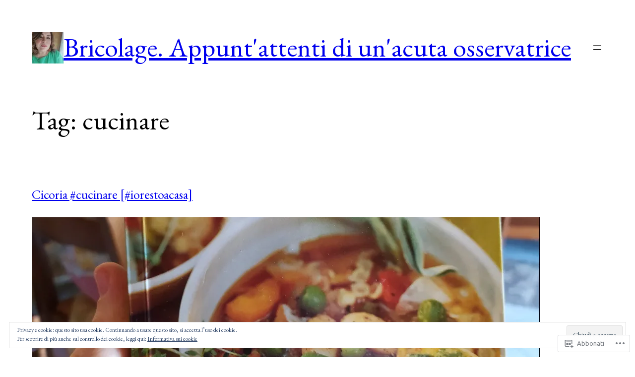

--- FILE ---
content_type: text/html; charset=UTF-8
request_url: https://amaliatemperini.com/tag/cucinare/
body_size: 38791
content:
<!DOCTYPE html>
<html lang="it-IT">
<head>
	<meta charset="UTF-8" />
	<meta name="viewport" content="width=device-width, initial-scale=1" />
<script type="text/javascript">
  WebFontConfig = {"google":{"families":["Ubuntu:300i:latin,latin-ext","Ubuntu:r,i,b,bi:latin,latin-ext"]},"api_url":"https:\/\/fonts-api.wp.com\/css"};
  (function() {
    var wf = document.createElement('script');
    wf.src = '/wp-content/plugins/custom-fonts/js/webfont.js';
    wf.type = 'text/javascript';
    wf.async = 'true';
    var s = document.getElementsByTagName('script')[0];
    s.parentNode.insertBefore(wf, s);
	})();
</script><style id="jetpack-custom-fonts-css"></style>
<meta name='robots' content='max-image-preview:large' />

<!-- Async WordPress.com Remote Login -->
<script id="wpcom_remote_login_js">
var wpcom_remote_login_extra_auth = '';
function wpcom_remote_login_remove_dom_node_id( element_id ) {
	var dom_node = document.getElementById( element_id );
	if ( dom_node ) { dom_node.parentNode.removeChild( dom_node ); }
}
function wpcom_remote_login_remove_dom_node_classes( class_name ) {
	var dom_nodes = document.querySelectorAll( '.' + class_name );
	for ( var i = 0; i < dom_nodes.length; i++ ) {
		dom_nodes[ i ].parentNode.removeChild( dom_nodes[ i ] );
	}
}
function wpcom_remote_login_final_cleanup() {
	wpcom_remote_login_remove_dom_node_classes( "wpcom_remote_login_msg" );
	wpcom_remote_login_remove_dom_node_id( "wpcom_remote_login_key" );
	wpcom_remote_login_remove_dom_node_id( "wpcom_remote_login_validate" );
	wpcom_remote_login_remove_dom_node_id( "wpcom_remote_login_js" );
	wpcom_remote_login_remove_dom_node_id( "wpcom_request_access_iframe" );
	wpcom_remote_login_remove_dom_node_id( "wpcom_request_access_styles" );
}

// Watch for messages back from the remote login
window.addEventListener( "message", function( e ) {
	if ( e.origin === "https://r-login.wordpress.com" ) {
		var data = {};
		try {
			data = JSON.parse( e.data );
		} catch( e ) {
			wpcom_remote_login_final_cleanup();
			return;
		}

		if ( data.msg === 'LOGIN' ) {
			// Clean up the login check iframe
			wpcom_remote_login_remove_dom_node_id( "wpcom_remote_login_key" );

			var id_regex = new RegExp( /^[0-9]+$/ );
			var token_regex = new RegExp( /^.*|.*|.*$/ );
			if (
				token_regex.test( data.token )
				&& id_regex.test( data.wpcomid )
			) {
				// We have everything we need to ask for a login
				var script = document.createElement( "script" );
				script.setAttribute( "id", "wpcom_remote_login_validate" );
				script.src = '/remote-login.php?wpcom_remote_login=validate'
					+ '&wpcomid=' + data.wpcomid
					+ '&token=' + encodeURIComponent( data.token )
					+ '&host=' + window.location.protocol
					+ '//' + window.location.hostname
					+ '&postid=12853'
					+ '&is_singular=';
				document.body.appendChild( script );
			}

			return;
		}

		// Safari ITP, not logged in, so redirect
		if ( data.msg === 'LOGIN-REDIRECT' ) {
			window.location = 'https://wordpress.com/log-in?redirect_to=' + window.location.href;
			return;
		}

		// Safari ITP, storage access failed, remove the request
		if ( data.msg === 'LOGIN-REMOVE' ) {
			var css_zap = 'html { -webkit-transition: margin-top 1s; transition: margin-top 1s; } /* 9001 */ html { margin-top: 0 !important; } * html body { margin-top: 0 !important; } @media screen and ( max-width: 782px ) { html { margin-top: 0 !important; } * html body { margin-top: 0 !important; } }';
			var style_zap = document.createElement( 'style' );
			style_zap.type = 'text/css';
			style_zap.appendChild( document.createTextNode( css_zap ) );
			document.body.appendChild( style_zap );

			var e = document.getElementById( 'wpcom_request_access_iframe' );
			e.parentNode.removeChild( e );

			document.cookie = 'wordpress_com_login_access=denied; path=/; max-age=31536000';

			return;
		}

		// Safari ITP
		if ( data.msg === 'REQUEST_ACCESS' ) {
			console.log( 'request access: safari' );

			// Check ITP iframe enable/disable knob
			if ( wpcom_remote_login_extra_auth !== 'safari_itp_iframe' ) {
				return;
			}

			// If we are in a "private window" there is no ITP.
			var private_window = false;
			try {
				var opendb = window.openDatabase( null, null, null, null );
			} catch( e ) {
				private_window = true;
			}

			if ( private_window ) {
				console.log( 'private window' );
				return;
			}

			var iframe = document.createElement( 'iframe' );
			iframe.id = 'wpcom_request_access_iframe';
			iframe.setAttribute( 'scrolling', 'no' );
			iframe.setAttribute( 'sandbox', 'allow-storage-access-by-user-activation allow-scripts allow-same-origin allow-top-navigation-by-user-activation' );
			iframe.src = 'https://r-login.wordpress.com/remote-login.php?wpcom_remote_login=request_access&origin=' + encodeURIComponent( data.origin ) + '&wpcomid=' + encodeURIComponent( data.wpcomid );

			var css = 'html { -webkit-transition: margin-top 1s; transition: margin-top 1s; } /* 9001 */ html { margin-top: 46px !important; } * html body { margin-top: 46px !important; } @media screen and ( max-width: 660px ) { html { margin-top: 71px !important; } * html body { margin-top: 71px !important; } #wpcom_request_access_iframe { display: block; height: 71px !important; } } #wpcom_request_access_iframe { border: 0px; height: 46px; position: fixed; top: 0; left: 0; width: 100%; min-width: 100%; z-index: 99999; background: #23282d; } ';

			var style = document.createElement( 'style' );
			style.type = 'text/css';
			style.id = 'wpcom_request_access_styles';
			style.appendChild( document.createTextNode( css ) );
			document.body.appendChild( style );

			document.body.appendChild( iframe );
		}

		if ( data.msg === 'DONE' ) {
			wpcom_remote_login_final_cleanup();
		}
	}
}, false );

// Inject the remote login iframe after the page has had a chance to load
// more critical resources
window.addEventListener( "DOMContentLoaded", function( e ) {
	var iframe = document.createElement( "iframe" );
	iframe.style.display = "none";
	iframe.setAttribute( "scrolling", "no" );
	iframe.setAttribute( "id", "wpcom_remote_login_key" );
	iframe.src = "https://r-login.wordpress.com/remote-login.php"
		+ "?wpcom_remote_login=key"
		+ "&origin=aHR0cHM6Ly9hbWFsaWF0ZW1wZXJpbmkuY29t"
		+ "&wpcomid=40173769"
		+ "&time=" + Math.floor( Date.now() / 1000 );
	document.body.appendChild( iframe );
}, false );
</script>
<title>cucinare &#8211; Bricolage. Appunt&#039;attenti di un&#039;acuta osservatrice</title>
<link rel='dns-prefetch' href='//s0.wp.com' />
<link rel='dns-prefetch' href='//stats.wp.com' />
<link rel='dns-prefetch' href='//af.pubmine.com' />
<link rel="alternate" type="application/rss+xml" title="Bricolage. Appunt&#039;attenti di un&#039;acuta osservatrice &raquo; Feed" href="https://amaliatemperini.com/feed/" />
<link rel="alternate" type="application/rss+xml" title="Bricolage. Appunt&#039;attenti di un&#039;acuta osservatrice &raquo; Feed dei commenti" href="https://amaliatemperini.com/comments/feed/" />
<link rel="alternate" type="application/rss+xml" title="Bricolage. Appunt&#039;attenti di un&#039;acuta osservatrice &raquo; cucinare Feed del tag" href="https://amaliatemperini.com/tag/cucinare/feed/" />
	<script type="text/javascript">
		/* <![CDATA[ */
		function addLoadEvent(func) {
			var oldonload = window.onload;
			if (typeof window.onload != 'function') {
				window.onload = func;
			} else {
				window.onload = function () {
					oldonload();
					func();
				}
			}
		}
		/* ]]> */
	</script>
	<link crossorigin='anonymous' rel='stylesheet' id='all-css-0-1' href='/wp-content/mu-plugins/wpcom-theme-compat/blockbase.css?m=1633680961i&cssminify=yes' type='text/css' media='all' />
<style id='blockbase_font_faces-inline-css'>
/* cyrillic-ext */
@font-face {
	font-family: 'EB Garamond';
	font-style: italic;
	font-weight: 400 800;
	font-display: swap;
	src: url(https://s0.wp.com/wp-content/themes/pub/blockbase/assets/fonts/eb-garamond/eb-garamond-cyrillic-ext-400-800-italic.woff2) format('woff2');
	unicode-range: U+0460-052F, U+1C80-1C88, U+20B4, U+2DE0-2DFF, U+A640-A69F, U+FE2E-FE2F;
}

/* cyrillic */
@font-face {
	font-family: 'EB Garamond';
	font-style: italic;
	font-weight: 400 800;
	font-display: swap;
	src: url(https://s0.wp.com/wp-content/themes/pub/blockbase/assets/fonts/eb-garamond/eb-garamond-cyrillic-400-800-italic.woff2) format('woff2');
	unicode-range: U+0301, U+0400-045F, U+0490-0491, U+04B0-04B1, U+2116;
}

/* greek-ext */
@font-face {
	font-family: 'EB Garamond';
	font-style: italic;
	font-weight: 400 800;
	font-display: swap;
	src: url(https://s0.wp.com/wp-content/themes/pub/blockbase/assets/fonts/eb-garamond/eb-garamond-greek-ext-400-800-italic.woff2) format('woff2');
	unicode-range: U+1F00-1FFF;
}

/* greek */
@font-face {
	font-family: 'EB Garamond';
	font-style: italic;
	font-weight: 400 800;
	font-display: swap;
	src: url(https://s0.wp.com/wp-content/themes/pub/blockbase/assets/fonts/eb-garamond/eb-garamond-greek-400-800-italic.woff2) format('woff2');
	unicode-range: U+0370-03FF;
}

/* vietnamese */
@font-face {
	font-family: 'EB Garamond';
	font-style: italic;
	font-weight: 400 800;
	font-display: swap;
	src: url(https://s0.wp.com/wp-content/themes/pub/blockbase/assets/fonts/eb-garamond/eb-garamond-vietnamese-400-800-italic.woff2) format('woff2');
	unicode-range: U+0102-0103, U+0110-0111, U+0128-0129, U+0168-0169, U+01A0-01A1, U+01AF-01B0, U+1EA0-1EF9, U+20AB;
}

/* latin-ext */
@font-face {
	font-family: 'EB Garamond';
	font-style: italic;
	font-weight: 400 800;
	font-display: swap;
	src: url(https://s0.wp.com/wp-content/themes/pub/blockbase/assets/fonts/eb-garamond/eb-garamond-latin-ext-400-800-italic.woff2) format('woff2');
	unicode-range: U+0100-024F, U+0259, U+1E00-1EFF, U+2020, U+20A0-20AB, U+20AD-20CF, U+2113, U+2C60-2C7F, U+A720-A7FF;
}

/* latin */
@font-face {
	font-family: 'EB Garamond';
	font-style: italic;
	font-weight: 400 800;
	font-display: swap;
	src: url(https://s0.wp.com/wp-content/themes/pub/blockbase/assets/fonts/eb-garamond/eb-garamond-400-800-italic.woff2) format('woff2');
	unicode-range: U+0000-00FF, U+0131, U+0152-0153, U+02BB-02BC, U+02C6, U+02DA, U+02DC, U+2000-206F, U+2074, U+20AC, U+2122, U+2191, U+2193, U+2212, U+2215, U+FEFF, U+FFFD;
}

/* cyrillic-ext */
@font-face {
	font-family: 'EB Garamond';
	font-style: normal;
	font-weight: 400 800;
	font-display: swap;
	src: url(https://s0.wp.com/wp-content/themes/pub/blockbase/assets/fonts/eb-garamond/eb-garamond-cyrillic-ext-400-800.woff2) format('woff2');
	unicode-range: U+0460-052F, U+1C80-1C88, U+20B4, U+2DE0-2DFF, U+A640-A69F, U+FE2E-FE2F;
}

/* cyrillic */
@font-face {
	font-family: 'EB Garamond';
	font-style: normal;
	font-weight: 400 800;
	font-display: swap;
	src: url(https://s0.wp.com/wp-content/themes/pub/blockbase/assets/fonts/eb-garamond/eb-garamond-cyrillic-400-800.woff2) format('woff2');
	unicode-range: U+0301, U+0400-045F, U+0490-0491, U+04B0-04B1, U+2116;
}

/* greek-ext */
@font-face {
	font-family: 'EB Garamond';
	font-style: normal;
	font-weight: 400 800;
	font-display: swap;
	src: url(https://s0.wp.com/wp-content/themes/pub/blockbase/assets/fonts/eb-garamond/eb-garamond-greek-ext-400-800.woff2) format('woff2');
	unicode-range: U+1F00-1FFF;
}

/* greek */
@font-face {
	font-family: 'EB Garamond';
	font-style: normal;
	font-weight: 400 800;
	font-display: swap;
	src: url(https://s0.wp.com/wp-content/themes/pub/blockbase/assets/fonts/eb-garamond/eb-garamond-greek-400-800.woff2) format('woff2');
	unicode-range: U+0370-03FF;
}

/* vietnamese */
@font-face {
	font-family: 'EB Garamond';
	font-style: normal;
	font-weight: 400 800;
	font-display: swap;
	src: url(https://s0.wp.com/wp-content/themes/pub/blockbase/assets/fonts/eb-garamond/eb-garamond-vietnamese-400-800.woff2) format('woff2');
	unicode-range: U+0102-0103, U+0110-0111, U+0128-0129, U+0168-0169, U+01A0-01A1, U+01AF-01B0, U+1EA0-1EF9, U+20AB;
}

/* latin-ext */
@font-face {
	font-family: 'EB Garamond';
	font-style: normal;
	font-weight: 400 800;
	font-display: swap;
	src: url(https://s0.wp.com/wp-content/themes/pub/blockbase/assets/fonts/eb-garamond/eb-garamond-latin-ext-400-800.woff2) format('woff2');
	unicode-range: U+0100-024F, U+0259, U+1E00-1EFF, U+2020, U+20A0-20AB, U+20AD-20CF, U+2113, U+2C60-2C7F, U+A720-A7FF;
}

/* latin */
@font-face {
	font-family: 'EB Garamond';
	font-style: normal;
	font-weight: 400 800;
	font-display: swap;
	src: url(https://s0.wp.com/wp-content/themes/pub/blockbase/assets/fonts/eb-garamond/eb-garamond-400-800.woff2) format('woff2');
	unicode-range: U+0000-00FF, U+0131, U+0152-0153, U+02BB-02BC, U+02C6, U+02DA, U+02DC, U+2000-206F, U+2074, U+20AC, U+2122, U+2191, U+2193, U+2212, U+2215, U+FEFF, U+FFFD;
}
/*# sourceURL=blockbase_font_faces-inline-css */
</style>
<link crossorigin='anonymous' rel='stylesheet' id='all-css-2-1' href='/_static/??/wp-content/mu-plugins/widgets/eu-cookie-law/templates/style.css,/wp-content/mu-plugins/likes/jetpack-likes.css?m=1743883414j&cssminify=yes' type='text/css' media='all' />
<style id='wp-block-site-logo-inline-css'>
.wp-block-site-logo{box-sizing:border-box;line-height:0}.wp-block-site-logo a{display:inline-block;line-height:0}.wp-block-site-logo.is-default-size img{height:auto;width:120px}.wp-block-site-logo img{height:auto;max-width:100%}.wp-block-site-logo a,.wp-block-site-logo img{border-radius:inherit}.wp-block-site-logo.aligncenter{margin-left:auto;margin-right:auto;text-align:center}:root :where(.wp-block-site-logo.is-style-rounded){border-radius:9999px}
/*# sourceURL=https://s0.wp.com/wp-content/plugins/gutenberg-core/v22.4.2/build/styles/block-library/site-logo/style.min.css */
</style>
<style id='wp-block-site-title-inline-css'>
.wp-block-site-title{box-sizing:border-box}.wp-block-site-title :where(a){color:inherit;font-family:inherit;font-size:inherit;font-style:inherit;font-weight:inherit;letter-spacing:inherit;line-height:inherit;text-decoration:inherit}
/*# sourceURL=https://s0.wp.com/wp-content/plugins/gutenberg-core/v22.4.2/build/styles/block-library/site-title/style.min.css */
</style>
<style id='wp-block-group-inline-css'>
.wp-block-group{box-sizing:border-box}:where(.wp-block-group.wp-block-group-is-layout-constrained){position:relative}
/*# sourceURL=https://s0.wp.com/wp-content/plugins/gutenberg-core/v22.4.2/build/styles/block-library/group/style.min.css */
</style>
<style id='wp-block-navigation-link-inline-css'>
.wp-block-navigation .wp-block-navigation-item__label{overflow-wrap:break-word}.wp-block-navigation .wp-block-navigation-item__description{display:none}.link-ui-tools{outline:1px solid #f0f0f0;padding:8px}.link-ui-block-inserter{padding-top:8px}.link-ui-block-inserter__back{margin-left:8px;text-transform:uppercase}
/*# sourceURL=https://s0.wp.com/wp-content/plugins/gutenberg-core/v22.4.2/build/styles/block-library/navigation-link/style.min.css */
</style>
<style id='wp-block-navigation-inline-css'>
.wp-block-navigation{position:relative}.wp-block-navigation ul{margin-bottom:0;margin-left:0;margin-top:0;padding-left:0}.wp-block-navigation ul,.wp-block-navigation ul li{list-style:none;padding:0}.wp-block-navigation .wp-block-navigation-item{align-items:center;background-color:inherit;display:flex;position:relative}.wp-block-navigation .wp-block-navigation-item .wp-block-navigation__submenu-container:empty{display:none}.wp-block-navigation .wp-block-navigation-item__content{display:block;z-index:1}.wp-block-navigation .wp-block-navigation-item__content.wp-block-navigation-item__content{color:inherit}.wp-block-navigation.has-text-decoration-underline .wp-block-navigation-item__content,.wp-block-navigation.has-text-decoration-underline .wp-block-navigation-item__content:active,.wp-block-navigation.has-text-decoration-underline .wp-block-navigation-item__content:focus{text-decoration:underline}.wp-block-navigation.has-text-decoration-line-through .wp-block-navigation-item__content,.wp-block-navigation.has-text-decoration-line-through .wp-block-navigation-item__content:active,.wp-block-navigation.has-text-decoration-line-through .wp-block-navigation-item__content:focus{text-decoration:line-through}.wp-block-navigation :where(a),.wp-block-navigation :where(a:active),.wp-block-navigation :where(a:focus){text-decoration:none}.wp-block-navigation .wp-block-navigation__submenu-icon{align-self:center;background-color:inherit;border:none;color:currentColor;display:inline-block;font-size:inherit;height:.6em;line-height:0;margin-left:.25em;padding:0;width:.6em}.wp-block-navigation .wp-block-navigation__submenu-icon svg{stroke:currentColor;display:inline-block;height:inherit;margin-top:.075em;width:inherit}.wp-block-navigation{--navigation-layout-justification-setting:flex-start;--navigation-layout-direction:row;--navigation-layout-wrap:wrap;--navigation-layout-justify:flex-start;--navigation-layout-align:center}.wp-block-navigation.is-vertical{--navigation-layout-direction:column;--navigation-layout-justify:initial;--navigation-layout-align:flex-start}.wp-block-navigation.no-wrap{--navigation-layout-wrap:nowrap}.wp-block-navigation.items-justified-center{--navigation-layout-justification-setting:center;--navigation-layout-justify:center}.wp-block-navigation.items-justified-center.is-vertical{--navigation-layout-align:center}.wp-block-navigation.items-justified-right{--navigation-layout-justification-setting:flex-end;--navigation-layout-justify:flex-end}.wp-block-navigation.items-justified-right.is-vertical{--navigation-layout-align:flex-end}.wp-block-navigation.items-justified-space-between{--navigation-layout-justification-setting:space-between;--navigation-layout-justify:space-between}.wp-block-navigation .has-child .wp-block-navigation__submenu-container{align-items:normal;background-color:inherit;color:inherit;display:flex;flex-direction:column;opacity:0;position:absolute;z-index:2}@media not (prefers-reduced-motion){.wp-block-navigation .has-child .wp-block-navigation__submenu-container{transition:opacity .1s linear}}.wp-block-navigation .has-child .wp-block-navigation__submenu-container{height:0;overflow:hidden;visibility:hidden;width:0}.wp-block-navigation .has-child .wp-block-navigation__submenu-container>.wp-block-navigation-item>.wp-block-navigation-item__content{display:flex;flex-grow:1;padding:.5em 1em}.wp-block-navigation .has-child .wp-block-navigation__submenu-container>.wp-block-navigation-item>.wp-block-navigation-item__content .wp-block-navigation__submenu-icon{margin-left:auto;margin-right:0}.wp-block-navigation .has-child .wp-block-navigation__submenu-container .wp-block-navigation-item__content{margin:0}.wp-block-navigation .has-child .wp-block-navigation__submenu-container{left:-1px;top:100%}@media (min-width:782px){.wp-block-navigation .has-child .wp-block-navigation__submenu-container .wp-block-navigation__submenu-container{left:100%;top:-1px}.wp-block-navigation .has-child .wp-block-navigation__submenu-container .wp-block-navigation__submenu-container:before{background:#0000;content:"";display:block;height:100%;position:absolute;right:100%;width:.5em}.wp-block-navigation .has-child .wp-block-navigation__submenu-container .wp-block-navigation__submenu-icon{margin-right:.25em}.wp-block-navigation .has-child .wp-block-navigation__submenu-container .wp-block-navigation__submenu-icon svg{transform:rotate(-90deg)}}.wp-block-navigation .has-child .wp-block-navigation-submenu__toggle[aria-expanded=true]~.wp-block-navigation__submenu-container,.wp-block-navigation .has-child:not(.open-on-click):hover>.wp-block-navigation__submenu-container,.wp-block-navigation .has-child:not(.open-on-click):not(.open-on-hover-click):focus-within>.wp-block-navigation__submenu-container{height:auto;min-width:200px;opacity:1;overflow:visible;visibility:visible;width:auto}.wp-block-navigation.has-background .has-child .wp-block-navigation__submenu-container{left:0;top:100%}@media (min-width:782px){.wp-block-navigation.has-background .has-child .wp-block-navigation__submenu-container .wp-block-navigation__submenu-container{left:100%;top:0}}.wp-block-navigation-submenu{display:flex;position:relative}.wp-block-navigation-submenu .wp-block-navigation__submenu-icon svg{stroke:currentColor}button.wp-block-navigation-item__content{background-color:initial;border:none;color:currentColor;font-family:inherit;font-size:inherit;font-style:inherit;font-weight:inherit;letter-spacing:inherit;line-height:inherit;text-align:left;text-transform:inherit}.wp-block-navigation-submenu__toggle{cursor:pointer}.wp-block-navigation-submenu__toggle[aria-expanded=true]+.wp-block-navigation__submenu-icon>svg,.wp-block-navigation-submenu__toggle[aria-expanded=true]>svg{transform:rotate(180deg)}.wp-block-navigation-item.open-on-click .wp-block-navigation-submenu__toggle{padding-left:0;padding-right:.85em}.wp-block-navigation-item.open-on-click .wp-block-navigation-submenu__toggle+.wp-block-navigation__submenu-icon{margin-left:-.6em;pointer-events:none}.wp-block-navigation-item.open-on-click button.wp-block-navigation-item__content:not(.wp-block-navigation-submenu__toggle){padding:0}.wp-block-navigation .wp-block-page-list,.wp-block-navigation__container,.wp-block-navigation__responsive-close,.wp-block-navigation__responsive-container,.wp-block-navigation__responsive-container-content,.wp-block-navigation__responsive-dialog{gap:inherit}:where(.wp-block-navigation.has-background .wp-block-navigation-item a:not(.wp-element-button)),:where(.wp-block-navigation.has-background .wp-block-navigation-submenu a:not(.wp-element-button)){padding:.5em 1em}:where(.wp-block-navigation .wp-block-navigation__submenu-container .wp-block-navigation-item a:not(.wp-element-button)),:where(.wp-block-navigation .wp-block-navigation__submenu-container .wp-block-navigation-submenu a:not(.wp-element-button)),:where(.wp-block-navigation .wp-block-navigation__submenu-container .wp-block-navigation-submenu button.wp-block-navigation-item__content),:where(.wp-block-navigation .wp-block-navigation__submenu-container .wp-block-pages-list__item button.wp-block-navigation-item__content){padding:.5em 1em}.wp-block-navigation.items-justified-right .wp-block-navigation__container .has-child .wp-block-navigation__submenu-container,.wp-block-navigation.items-justified-right .wp-block-page-list>.has-child .wp-block-navigation__submenu-container,.wp-block-navigation.items-justified-space-between .wp-block-page-list>.has-child:last-child .wp-block-navigation__submenu-container,.wp-block-navigation.items-justified-space-between>.wp-block-navigation__container>.has-child:last-child .wp-block-navigation__submenu-container{left:auto;right:0}.wp-block-navigation.items-justified-right .wp-block-navigation__container .has-child .wp-block-navigation__submenu-container .wp-block-navigation__submenu-container,.wp-block-navigation.items-justified-right .wp-block-page-list>.has-child .wp-block-navigation__submenu-container .wp-block-navigation__submenu-container,.wp-block-navigation.items-justified-space-between .wp-block-page-list>.has-child:last-child .wp-block-navigation__submenu-container .wp-block-navigation__submenu-container,.wp-block-navigation.items-justified-space-between>.wp-block-navigation__container>.has-child:last-child .wp-block-navigation__submenu-container .wp-block-navigation__submenu-container{left:-1px;right:-1px}@media (min-width:782px){.wp-block-navigation.items-justified-right .wp-block-navigation__container .has-child .wp-block-navigation__submenu-container .wp-block-navigation__submenu-container,.wp-block-navigation.items-justified-right .wp-block-page-list>.has-child .wp-block-navigation__submenu-container .wp-block-navigation__submenu-container,.wp-block-navigation.items-justified-space-between .wp-block-page-list>.has-child:last-child .wp-block-navigation__submenu-container .wp-block-navigation__submenu-container,.wp-block-navigation.items-justified-space-between>.wp-block-navigation__container>.has-child:last-child .wp-block-navigation__submenu-container .wp-block-navigation__submenu-container{left:auto;right:100%}}.wp-block-navigation:not(.has-background) .wp-block-navigation__submenu-container{background-color:#fff;border:1px solid #00000026}.wp-block-navigation.has-background .wp-block-navigation__submenu-container{background-color:inherit}.wp-block-navigation:not(.has-text-color) .wp-block-navigation__submenu-container{color:#000}.wp-block-navigation__container{align-items:var(--navigation-layout-align,initial);display:flex;flex-direction:var(--navigation-layout-direction,initial);flex-wrap:var(--navigation-layout-wrap,wrap);justify-content:var(--navigation-layout-justify,initial);list-style:none;margin:0;padding-left:0}.wp-block-navigation__container .is-responsive{display:none}.wp-block-navigation__container:only-child,.wp-block-page-list:only-child{flex-grow:1}@keyframes overlay-menu__fade-in-animation{0%{opacity:0;transform:translateY(.5em)}to{opacity:1;transform:translateY(0)}}.wp-block-navigation__responsive-container{bottom:0;display:none;left:0;position:fixed;right:0;top:0}.wp-block-navigation__responsive-container :where(.wp-block-navigation-item a){color:inherit}.wp-block-navigation__responsive-container .wp-block-navigation__responsive-container-content{align-items:var(--navigation-layout-align,initial);display:flex;flex-direction:var(--navigation-layout-direction,initial);flex-wrap:var(--navigation-layout-wrap,wrap);justify-content:var(--navigation-layout-justify,initial)}.wp-block-navigation__responsive-container:not(.is-menu-open.is-menu-open){background-color:inherit!important;color:inherit!important}.wp-block-navigation__responsive-container.is-menu-open{background-color:inherit;display:flex;flex-direction:column}@media not (prefers-reduced-motion){.wp-block-navigation__responsive-container.is-menu-open{animation:overlay-menu__fade-in-animation .1s ease-out;animation-fill-mode:forwards}}.wp-block-navigation__responsive-container.is-menu-open:not(.disable-default-overlay){padding:clamp(1rem,var(--wp--style--root--padding-top),20rem) clamp(1rem,var(--wp--style--root--padding-right),20rem) clamp(1rem,var(--wp--style--root--padding-bottom),20rem) clamp(1rem,var(--wp--style--root--padding-left),20rem)}.wp-block-navigation__responsive-container.is-menu-open{overflow:auto;z-index:100000}.wp-block-navigation__responsive-container.is-menu-open:not(.disable-default-overlay) .wp-block-navigation__responsive-container-content{padding-top:calc(2rem + 24px)}.wp-block-navigation__responsive-container.is-menu-open .wp-block-navigation__responsive-container-content{align-items:var(--navigation-layout-justification-setting,inherit);display:flex;flex-direction:column;flex-wrap:nowrap;overflow:visible}.wp-block-navigation__responsive-container.is-menu-open .wp-block-navigation__responsive-container-content,.wp-block-navigation__responsive-container.is-menu-open .wp-block-navigation__responsive-container-content .wp-block-navigation__container,.wp-block-navigation__responsive-container.is-menu-open .wp-block-navigation__responsive-container-content .wp-block-page-list{justify-content:flex-start}.wp-block-navigation__responsive-container.is-menu-open .wp-block-navigation__responsive-container-content .wp-block-navigation__submenu-icon{display:none}.wp-block-navigation__responsive-container.is-menu-open .wp-block-navigation__responsive-container-content .has-child .wp-block-navigation__submenu-container{border:none;height:auto;min-width:200px;opacity:1;overflow:initial;padding-left:2rem;padding-right:2rem;position:static;visibility:visible;width:auto}.wp-block-navigation__responsive-container.is-menu-open .wp-block-navigation__responsive-container-content .wp-block-navigation__container,.wp-block-navigation__responsive-container.is-menu-open .wp-block-navigation__responsive-container-content .wp-block-navigation__submenu-container{gap:inherit}.wp-block-navigation__responsive-container.is-menu-open .wp-block-navigation__responsive-container-content .wp-block-navigation__submenu-container{padding-top:var(--wp--style--block-gap,2em)}.wp-block-navigation__responsive-container.is-menu-open .wp-block-navigation__responsive-container-content .wp-block-navigation-item__content{padding:0}.wp-block-navigation__responsive-container.is-menu-open .wp-block-navigation__responsive-container-content .wp-block-navigation-item,.wp-block-navigation__responsive-container.is-menu-open .wp-block-navigation__responsive-container-content .wp-block-navigation__container,.wp-block-navigation__responsive-container.is-menu-open .wp-block-navigation__responsive-container-content .wp-block-page-list{align-items:var(--navigation-layout-justification-setting,initial);display:flex;flex-direction:column}.wp-block-navigation__responsive-container.is-menu-open .wp-block-navigation-item,.wp-block-navigation__responsive-container.is-menu-open .wp-block-navigation-item .wp-block-navigation__submenu-container,.wp-block-navigation__responsive-container.is-menu-open .wp-block-navigation__container,.wp-block-navigation__responsive-container.is-menu-open .wp-block-page-list{background:#0000!important;color:inherit!important}.wp-block-navigation__responsive-container.is-menu-open .wp-block-navigation__submenu-container.wp-block-navigation__submenu-container.wp-block-navigation__submenu-container.wp-block-navigation__submenu-container{left:auto;right:auto}.wp-block-navigation__responsive-container.disable-default-overlay .wp-block-navigation__overlay-container{display:none;width:100%}.wp-block-navigation__responsive-container.disable-default-overlay.is-menu-open .wp-block-navigation__responsive-container-content>.wp-block-navigation__container{display:none}.wp-block-navigation__responsive-container.disable-default-overlay.is-menu-open .wp-block-navigation__responsive-container-content .wp-block-navigation__overlay-container{display:block}@media (min-width:600px){.wp-block-navigation__responsive-container:not(.hidden-by-default):not(.is-menu-open){background-color:inherit;display:block;position:relative;width:100%;z-index:auto}.wp-block-navigation__responsive-container:not(.hidden-by-default):not(.is-menu-open) .wp-block-navigation__responsive-container-close{display:none}.wp-block-navigation__responsive-container.is-menu-open .wp-block-navigation__submenu-container.wp-block-navigation__submenu-container.wp-block-navigation__submenu-container.wp-block-navigation__submenu-container{left:0}}.wp-block-navigation:not(.has-background) .wp-block-navigation__responsive-container.is-menu-open:not(.disable-default-overlay){background-color:#fff}.wp-block-navigation:not(.has-text-color) .wp-block-navigation__responsive-container.is-menu-open:not(.disable-default-overlay){color:#000}.wp-block-navigation__toggle_button_label{font-size:1rem;font-weight:700}.wp-block-navigation__responsive-container-close,.wp-block-navigation__responsive-container-open{background:#0000;border:none;color:currentColor;cursor:pointer;margin:0;padding:0;text-transform:inherit;vertical-align:middle}.wp-block-navigation__responsive-container-close svg,.wp-block-navigation__responsive-container-open svg{fill:currentColor;display:block;height:24px;pointer-events:none;width:24px}.wp-block-navigation__responsive-container-open{display:flex}.wp-block-navigation__responsive-container-open.wp-block-navigation__responsive-container-open.wp-block-navigation__responsive-container-open{font-family:inherit;font-size:inherit;font-weight:inherit}@media (min-width:600px){.wp-block-navigation__responsive-container-open:not(.always-shown){display:none}}.wp-block-navigation__responsive-container-close{position:absolute;right:0;top:0;z-index:2}.wp-block-navigation__responsive-container-close.wp-block-navigation__responsive-container-close.wp-block-navigation__responsive-container-close{font-family:inherit;font-size:inherit;font-weight:inherit}.disable-default-overlay .wp-block-navigation__responsive-container-close{right:clamp(1rem,var(--wp--style--root--padding-left),20rem);top:clamp(1rem,var(--wp--style--root--padding-left),20rem)}.wp-block-navigation__responsive-close{width:100%}.has-modal-open .wp-block-navigation__responsive-close{margin-left:auto;margin-right:auto;max-width:var(--wp--style--global--wide-size,100%)}.wp-block-navigation__responsive-close:focus{outline:none}.is-menu-open .wp-block-navigation__responsive-close,.is-menu-open .wp-block-navigation__responsive-container-content,.is-menu-open .wp-block-navigation__responsive-dialog{box-sizing:border-box}.wp-block-navigation__responsive-dialog{position:relative}.has-modal-open .admin-bar .is-menu-open:not(.disable-default-overlay) .wp-block-navigation__responsive-dialog{margin-top:46px}@media (min-width:782px){.has-modal-open .admin-bar .is-menu-open:not(.disable-default-overlay) .wp-block-navigation__responsive-dialog{margin-top:32px}}html.has-modal-open{overflow:hidden}
/*# sourceURL=https://s0.wp.com/wp-content/plugins/gutenberg-core/v22.4.2/build/styles/block-library/navigation/style.min.css */
</style>
<style id='wp-block-query-title-inline-css'>
.wp-block-query-title{box-sizing:border-box}
/*# sourceURL=https://s0.wp.com/wp-content/plugins/gutenberg-core/v22.4.2/build/styles/block-library/query-title/style.min.css */
</style>
<style id='wp-block-post-title-inline-css'>
.wp-block-post-title{box-sizing:border-box;word-break:break-word}.wp-block-post-title :where(a){display:inline-block;font-family:inherit;font-size:inherit;font-style:inherit;font-weight:inherit;letter-spacing:inherit;line-height:inherit;text-decoration:inherit}
/*# sourceURL=https://s0.wp.com/wp-content/plugins/gutenberg-core/v22.4.2/build/styles/block-library/post-title/style.min.css */
</style>
<style id='wp-block-post-featured-image-inline-css'>
.wp-block-post-featured-image{margin-left:0;margin-right:0}.wp-block-post-featured-image a{display:block;height:100%}.wp-block-post-featured-image :where(img){box-sizing:border-box;height:auto;max-width:100%;vertical-align:bottom;width:100%}.wp-block-post-featured-image.alignfull img,.wp-block-post-featured-image.alignwide img{width:100%}.wp-block-post-featured-image .wp-block-post-featured-image__overlay.has-background-dim{background-color:#000;inset:0;position:absolute}.wp-block-post-featured-image{position:relative}.wp-block-post-featured-image .wp-block-post-featured-image__overlay.has-background-gradient{background-color:initial}.wp-block-post-featured-image .wp-block-post-featured-image__overlay.has-background-dim-0{opacity:0}.wp-block-post-featured-image .wp-block-post-featured-image__overlay.has-background-dim-10{opacity:.1}.wp-block-post-featured-image .wp-block-post-featured-image__overlay.has-background-dim-20{opacity:.2}.wp-block-post-featured-image .wp-block-post-featured-image__overlay.has-background-dim-30{opacity:.3}.wp-block-post-featured-image .wp-block-post-featured-image__overlay.has-background-dim-40{opacity:.4}.wp-block-post-featured-image .wp-block-post-featured-image__overlay.has-background-dim-50{opacity:.5}.wp-block-post-featured-image .wp-block-post-featured-image__overlay.has-background-dim-60{opacity:.6}.wp-block-post-featured-image .wp-block-post-featured-image__overlay.has-background-dim-70{opacity:.7}.wp-block-post-featured-image .wp-block-post-featured-image__overlay.has-background-dim-80{opacity:.8}.wp-block-post-featured-image .wp-block-post-featured-image__overlay.has-background-dim-90{opacity:.9}.wp-block-post-featured-image .wp-block-post-featured-image__overlay.has-background-dim-100{opacity:1}.wp-block-post-featured-image:where(.alignleft,.alignright){width:100%}
/*# sourceURL=https://s0.wp.com/wp-content/plugins/gutenberg-core/v22.4.2/build/styles/block-library/post-featured-image/style.min.css */
</style>
<link crossorigin='anonymous' rel='stylesheet' id='all-css-20-1' href='/_static/??-eJyNjM0KgzAQBl9I/ag/lR6KjyK6LhJNNsHN4uuXQuvZ4wzD4EwlRcksGcHK5G11otg4p4n2H0NNMDohzD7SrtDTJT4qUi1wexDiYp4VNB3RlP3V/MX3N4T3o++aun892277AK5vOq4=&cssminify=yes' type='text/css' media='all' />
<style id='wp-block-post-excerpt-inline-css'>
:where(.wp-block-post-excerpt){box-sizing:border-box;margin-bottom:var(--wp--style--block-gap);margin-top:var(--wp--style--block-gap)}.wp-block-post-excerpt__excerpt{margin-bottom:0;margin-top:0}.wp-block-post-excerpt__more-text{margin-bottom:0;margin-top:var(--wp--style--block-gap)}.wp-block-post-excerpt__more-link{display:inline-block}
/*# sourceURL=https://s0.wp.com/wp-content/plugins/gutenberg-core/v22.4.2/build/styles/block-library/post-excerpt/style.min.css */
</style>
<style id='wp-block-post-author-inline-css'>
.wp-block-post-author{box-sizing:border-box;display:flex;flex-wrap:wrap}.wp-block-post-author__byline{font-size:.5em;margin-bottom:0;margin-top:0;width:100%}.wp-block-post-author__avatar{margin-right:1em}.wp-block-post-author__bio{font-size:.7em;margin-bottom:.7em}.wp-block-post-author__content{flex-basis:0;flex-grow:1}.wp-block-post-author__name{margin:0}
/*# sourceURL=https://s0.wp.com/wp-content/plugins/gutenberg-core/v22.4.2/build/styles/block-library/post-author/style.min.css */
</style>
<style id='wp-block-post-date-inline-css'>
.wp-block-post-date{box-sizing:border-box}
/*# sourceURL=https://s0.wp.com/wp-content/plugins/gutenberg-core/v22.4.2/build/styles/block-library/post-date/style.min.css */
</style>
<style id='wp-block-post-terms-inline-css'>
.wp-block-post-terms{box-sizing:border-box}.wp-block-post-terms .wp-block-post-terms__separator{white-space:pre-wrap}
/*# sourceURL=https://s0.wp.com/wp-content/plugins/gutenberg-core/v22.4.2/build/styles/block-library/post-terms/style.min.css */
</style>
<style id='wp-block-spacer-inline-css'>
.wp-block-spacer{clear:both}
/*# sourceURL=https://s0.wp.com/wp-content/plugins/gutenberg-core/v22.4.2/build/styles/block-library/spacer/style.min.css */
</style>
<style id='wp-block-post-template-inline-css'>
.wp-block-post-template{box-sizing:border-box;list-style:none;margin-bottom:0;margin-top:0;max-width:100%;padding:0}.wp-block-post-template.is-flex-container{display:flex;flex-direction:row;flex-wrap:wrap;gap:1.25em}.wp-block-post-template.is-flex-container>li{margin:0;width:100%}@media (min-width:600px){.wp-block-post-template.is-flex-container.is-flex-container.columns-2>li{width:calc(50% - .625em)}.wp-block-post-template.is-flex-container.is-flex-container.columns-3>li{width:calc(33.33333% - .83333em)}.wp-block-post-template.is-flex-container.is-flex-container.columns-4>li{width:calc(25% - .9375em)}.wp-block-post-template.is-flex-container.is-flex-container.columns-5>li{width:calc(20% - 1em)}.wp-block-post-template.is-flex-container.is-flex-container.columns-6>li{width:calc(16.66667% - 1.04167em)}}@media (max-width:600px){.wp-block-post-template-is-layout-grid.wp-block-post-template-is-layout-grid.wp-block-post-template-is-layout-grid.wp-block-post-template-is-layout-grid{grid-template-columns:1fr}}.wp-block-post-template-is-layout-constrained>li>.alignright,.wp-block-post-template-is-layout-flow>li>.alignright{float:right;margin-inline-end:0;margin-inline-start:2em}.wp-block-post-template-is-layout-constrained>li>.alignleft,.wp-block-post-template-is-layout-flow>li>.alignleft{float:left;margin-inline-end:2em;margin-inline-start:0}.wp-block-post-template-is-layout-constrained>li>.aligncenter,.wp-block-post-template-is-layout-flow>li>.aligncenter{margin-inline-end:auto;margin-inline-start:auto}
/*# sourceURL=https://s0.wp.com/wp-content/plugins/gutenberg-core/v22.4.2/build/styles/block-library/post-template/style.min.css */
</style>
<style id='wp-block-paragraph-inline-css'>
.is-small-text{font-size:.875em}.is-regular-text{font-size:1em}.is-large-text{font-size:2.25em}.is-larger-text{font-size:3em}.has-drop-cap:not(:focus):first-letter{float:left;font-size:8.4em;font-style:normal;font-weight:100;line-height:.68;margin:.05em .1em 0 0;text-transform:uppercase}body.rtl .has-drop-cap:not(:focus):first-letter{float:none;margin-left:.1em}p.has-drop-cap.has-background{overflow:hidden}:root :where(p.has-background){padding:1.25em 2.375em}:where(p.has-text-color:not(.has-link-color)) a{color:inherit}p.has-text-align-left[style*="writing-mode:vertical-lr"],p.has-text-align-right[style*="writing-mode:vertical-rl"]{rotate:180deg}
/*# sourceURL=https://s0.wp.com/wp-content/plugins/gutenberg-core/v22.4.2/build/styles/block-library/paragraph/style.min.css */
</style>
<style id='wp-block-columns-inline-css'>
.wp-block-columns{box-sizing:border-box;display:flex;flex-wrap:wrap!important}@media (min-width:782px){.wp-block-columns{flex-wrap:nowrap!important}}.wp-block-columns{align-items:normal!important}.wp-block-columns.are-vertically-aligned-top{align-items:flex-start}.wp-block-columns.are-vertically-aligned-center{align-items:center}.wp-block-columns.are-vertically-aligned-bottom{align-items:flex-end}@media (max-width:781px){.wp-block-columns:not(.is-not-stacked-on-mobile)>.wp-block-column{flex-basis:100%!important}}@media (min-width:782px){.wp-block-columns:not(.is-not-stacked-on-mobile)>.wp-block-column{flex-basis:0;flex-grow:1}.wp-block-columns:not(.is-not-stacked-on-mobile)>.wp-block-column[style*=flex-basis]{flex-grow:0}}.wp-block-columns.is-not-stacked-on-mobile{flex-wrap:nowrap!important}.wp-block-columns.is-not-stacked-on-mobile>.wp-block-column{flex-basis:0;flex-grow:1}.wp-block-columns.is-not-stacked-on-mobile>.wp-block-column[style*=flex-basis]{flex-grow:0}:where(.wp-block-columns){margin-bottom:1.75em}:where(.wp-block-columns.has-background){padding:1.25em 2.375em}.wp-block-column{flex-grow:1;min-width:0;overflow-wrap:break-word;word-break:break-word}.wp-block-column.is-vertically-aligned-top{align-self:flex-start}.wp-block-column.is-vertically-aligned-center{align-self:center}.wp-block-column.is-vertically-aligned-bottom{align-self:flex-end}.wp-block-column.is-vertically-aligned-stretch{align-self:stretch}.wp-block-column.is-vertically-aligned-bottom,.wp-block-column.is-vertically-aligned-center,.wp-block-column.is-vertically-aligned-top{width:100%}
/*# sourceURL=https://s0.wp.com/wp-content/plugins/gutenberg-core/v22.4.2/build/styles/block-library/columns/style.min.css */
</style>
<style id='wp-emoji-styles-inline-css'>

	img.wp-smiley, img.emoji {
		display: inline !important;
		border: none !important;
		box-shadow: none !important;
		height: 1em !important;
		width: 1em !important;
		margin: 0 0.07em !important;
		vertical-align: -0.1em !important;
		background: none !important;
		padding: 0 !important;
	}
/*# sourceURL=wp-emoji-styles-inline-css */
</style>
<style id='wp-block-library-inline-css'>
:root{--wp-block-synced-color:#7a00df;--wp-block-synced-color--rgb:122,0,223;--wp-bound-block-color:var(--wp-block-synced-color);--wp-editor-canvas-background:#ddd;--wp-admin-theme-color:#007cba;--wp-admin-theme-color--rgb:0,124,186;--wp-admin-theme-color-darker-10:#006ba1;--wp-admin-theme-color-darker-10--rgb:0,107,160.5;--wp-admin-theme-color-darker-20:#005a87;--wp-admin-theme-color-darker-20--rgb:0,90,135;--wp-admin-border-width-focus:2px}@media (min-resolution:192dpi){:root{--wp-admin-border-width-focus:1.5px}}.wp-element-button{cursor:pointer}:root .has-very-light-gray-background-color{background-color:#eee}:root .has-very-dark-gray-background-color{background-color:#313131}:root .has-very-light-gray-color{color:#eee}:root .has-very-dark-gray-color{color:#313131}:root .has-vivid-green-cyan-to-vivid-cyan-blue-gradient-background{background:linear-gradient(135deg,#00d084,#0693e3)}:root .has-purple-crush-gradient-background{background:linear-gradient(135deg,#34e2e4,#4721fb 50%,#ab1dfe)}:root .has-hazy-dawn-gradient-background{background:linear-gradient(135deg,#faaca8,#dad0ec)}:root .has-subdued-olive-gradient-background{background:linear-gradient(135deg,#fafae1,#67a671)}:root .has-atomic-cream-gradient-background{background:linear-gradient(135deg,#fdd79a,#004a59)}:root .has-nightshade-gradient-background{background:linear-gradient(135deg,#330968,#31cdcf)}:root .has-midnight-gradient-background{background:linear-gradient(135deg,#020381,#2874fc)}:root{--wp--preset--font-size--normal:16px;--wp--preset--font-size--huge:42px}.has-regular-font-size{font-size:1em}.has-larger-font-size{font-size:2.625em}.has-normal-font-size{font-size:var(--wp--preset--font-size--normal)}.has-huge-font-size{font-size:var(--wp--preset--font-size--huge)}:root .has-text-align-center{text-align:center}:root .has-text-align-left{text-align:left}:root .has-text-align-right{text-align:right}.has-fit-text{white-space:nowrap!important}#end-resizable-editor-section{display:none}.aligncenter{clear:both}.items-justified-left{justify-content:flex-start}.items-justified-center{justify-content:center}.items-justified-right{justify-content:flex-end}.items-justified-space-between{justify-content:space-between}.screen-reader-text{word-wrap:normal!important;border:0;clip-path:inset(50%);height:1px;margin:-1px;overflow:hidden;padding:0;position:absolute;width:1px}.screen-reader-text:focus{background-color:#ddd;clip-path:none;color:#444;display:block;font-size:1em;height:auto;left:5px;line-height:normal;padding:15px 23px 14px;text-decoration:none;top:5px;width:auto;z-index:100000}html :where(.has-border-color){border-style:solid}html :where([style*=border-top-color]){border-top-style:solid}html :where([style*=border-right-color]){border-right-style:solid}html :where([style*=border-bottom-color]){border-bottom-style:solid}html :where([style*=border-left-color]){border-left-style:solid}html :where([style*=border-width]){border-style:solid}html :where([style*=border-top-width]){border-top-style:solid}html :where([style*=border-right-width]){border-right-style:solid}html :where([style*=border-bottom-width]){border-bottom-style:solid}html :where([style*=border-left-width]){border-left-style:solid}html :where(img[class*=wp-image-]){height:auto;max-width:100%}:where(figure){margin:0 0 1em}html :where(.is-position-sticky){--wp-admin--admin-bar--position-offset:var(--wp-admin--admin-bar--height,0px)}@media screen and (max-width:600px){html :where(.is-position-sticky){--wp-admin--admin-bar--position-offset:0px}}
.has-text-align-justify {
	text-align:justify;
}
.has-text-align-justify{text-align:justify;}
/*# sourceURL=wp-block-library-inline-css */
</style>
<link crossorigin='anonymous' rel='stylesheet' id='all-css-42-1' href='/wp-content/plugins/coblocks/2.18.1-simple-rev.4/dist/coblocks-style.css?m=1681832297i&cssminify=yes' type='text/css' media='all' />
<style id='wp-block-template-skip-link-inline-css'>

		.skip-link.screen-reader-text {
			border: 0;
			clip-path: inset(50%);
			height: 1px;
			margin: -1px;
			overflow: hidden;
			padding: 0;
			position: absolute !important;
			width: 1px;
			word-wrap: normal !important;
		}

		.skip-link.screen-reader-text:focus {
			background-color: #eee;
			clip-path: none;
			color: #444;
			display: block;
			font-size: 1em;
			height: auto;
			left: 5px;
			line-height: normal;
			padding: 15px 23px 14px;
			text-decoration: none;
			top: 5px;
			width: auto;
			z-index: 100000;
		}
/*# sourceURL=wp-block-template-skip-link-inline-css */
</style>
<link crossorigin='anonymous' rel='stylesheet' id='all-css-44-1' href='/_static/??-eJx9jt0KwjAMRl/IGpT5dyE+imRtcN2atjSpw7e3wuaVeBOSw3fCB3M2NkWlqMDV5FAfPgrYVKhxzqjQEkzOIwXiFttakQ381ubcHNP3uZCIaZN9ZaNDE+WfN5JmtNNyg9S4ovuToksFsGpiVPX2GxbCYgfoqw8O2hfFqCsc87Jt7VDjZBh9NBlfIaH7FLnxdXc6nvfdpesO4xsF/WIB&cssminify=yes' type='text/css' media='all' />
<style id='global-styles-inline-css'>
:root{--wp--preset--aspect-ratio--square: 1;--wp--preset--aspect-ratio--4-3: 4/3;--wp--preset--aspect-ratio--3-4: 3/4;--wp--preset--aspect-ratio--3-2: 3/2;--wp--preset--aspect-ratio--2-3: 2/3;--wp--preset--aspect-ratio--16-9: 16/9;--wp--preset--aspect-ratio--9-16: 9/16;--wp--preset--color--black: #000000;--wp--preset--color--cyan-bluish-gray: #abb8c3;--wp--preset--color--white: #ffffff;--wp--preset--color--pale-pink: #f78da7;--wp--preset--color--vivid-red: #cf2e2e;--wp--preset--color--luminous-vivid-orange: #ff6900;--wp--preset--color--luminous-vivid-amber: #fcb900;--wp--preset--color--light-green-cyan: #7bdcb5;--wp--preset--color--vivid-green-cyan: #00d084;--wp--preset--color--pale-cyan-blue: #8ed1fc;--wp--preset--color--vivid-cyan-blue: #0693e3;--wp--preset--color--vivid-purple: #9b51e0;--wp--preset--color--primary: #000000;--wp--preset--color--secondary: #5a00ff;--wp--preset--color--foreground: #000000;--wp--preset--color--background: #ffffff;--wp--preset--color--tertiary: #f9f9f9;--wp--preset--gradient--vivid-cyan-blue-to-vivid-purple: linear-gradient(135deg,rgb(6,147,227) 0%,rgb(155,81,224) 100%);--wp--preset--gradient--light-green-cyan-to-vivid-green-cyan: linear-gradient(135deg,rgb(122,220,180) 0%,rgb(0,208,130) 100%);--wp--preset--gradient--luminous-vivid-amber-to-luminous-vivid-orange: linear-gradient(135deg,rgb(252,185,0) 0%,rgb(255,105,0) 100%);--wp--preset--gradient--luminous-vivid-orange-to-vivid-red: linear-gradient(135deg,rgb(255,105,0) 0%,rgb(207,46,46) 100%);--wp--preset--gradient--very-light-gray-to-cyan-bluish-gray: linear-gradient(135deg,rgb(238,238,238) 0%,rgb(169,184,195) 100%);--wp--preset--gradient--cool-to-warm-spectrum: linear-gradient(135deg,rgb(74,234,220) 0%,rgb(151,120,209) 20%,rgb(207,42,186) 40%,rgb(238,44,130) 60%,rgb(251,105,98) 80%,rgb(254,248,76) 100%);--wp--preset--gradient--blush-light-purple: linear-gradient(135deg,rgb(255,206,236) 0%,rgb(152,150,240) 100%);--wp--preset--gradient--blush-bordeaux: linear-gradient(135deg,rgb(254,205,165) 0%,rgb(254,45,45) 50%,rgb(107,0,62) 100%);--wp--preset--gradient--luminous-dusk: linear-gradient(135deg,rgb(255,203,112) 0%,rgb(199,81,192) 50%,rgb(65,88,208) 100%);--wp--preset--gradient--pale-ocean: linear-gradient(135deg,rgb(255,245,203) 0%,rgb(182,227,212) 50%,rgb(51,167,181) 100%);--wp--preset--gradient--electric-grass: linear-gradient(135deg,rgb(202,248,128) 0%,rgb(113,206,126) 100%);--wp--preset--gradient--midnight: linear-gradient(135deg,rgb(2,3,129) 0%,rgb(40,116,252) 100%);--wp--preset--font-size--small: 0.94rem;--wp--preset--font-size--medium: 1.35rem;--wp--preset--font-size--large: 1.62rem;--wp--preset--font-size--x-large: 42px;--wp--preset--font-size--normal: 1.13rem;--wp--preset--font-size--huge: 1.95rem;--wp--preset--font-family--albert-sans: 'Albert Sans', sans-serif;--wp--preset--font-family--alegreya: Alegreya, serif;--wp--preset--font-family--bricolage-grotesque: 'Bricolage Grotesque', sans-serif;--wp--preset--font-family--commissioner: Commissioner, sans-serif;--wp--preset--font-family--cormorant: Cormorant, serif;--wp--preset--font-family--crimson-pro: 'Crimson Pro', serif;--wp--preset--font-family--dm-mono: 'DM Mono', monospace;--wp--preset--font-family--dm-serif-display: 'DM Serif Display', serif;--wp--preset--font-family--epilogue: Epilogue, sans-serif;--wp--preset--font-family--fahkwang: Fahkwang, sans-serif;--wp--preset--font-family--figtree: Figtree, sans-serif;--wp--preset--font-family--fjalla-one: 'Fjalla One', sans-serif;--wp--preset--font-family--fraunces: Fraunces, serif;--wp--preset--font-family--gabarito: Gabarito, system-ui;--wp--preset--font-family--ibm-plex-sans: 'IBM Plex Sans', sans-serif;--wp--preset--font-family--ibarra-real-nova: 'Ibarra Real Nova', serif;--wp--preset--font-family--instrument-serif: 'Instrument Serif', serif;--wp--preset--font-family--jost: Jost, sans-serif;--wp--preset--font-family--literata: Literata, serif;--wp--preset--font-family--newsreader: Newsreader, serif;--wp--preset--font-family--noto-sans-mono: 'Noto Sans Mono', sans-serif;--wp--preset--font-family--pt-serif: 'PT Serif', serif;--wp--preset--font-family--petrona: Petrona, serif;--wp--preset--font-family--piazzolla: Piazzolla, serif;--wp--preset--font-family--plus-jakarta-sans: 'Plus Jakarta Sans', sans-serif;--wp--preset--font-family--rufina: Rufina, serif;--wp--preset--font-family--sora: Sora, sans-serif;--wp--preset--font-family--source-sans-3: 'Source Sans 3', sans-serif;--wp--preset--font-family--source-serif-4: 'Source Serif 4', serif;--wp--preset--font-family--syne: Syne, sans-serif;--wp--preset--font-family--texturina: Texturina, serif;--wp--preset--font-family--urbanist: Urbanist, sans-serif;--wp--preset--font-family--system-font: -apple-system, BlinkMacSystemFont, 'Segoe UI', Roboto, Oxygen-Sans, Ubuntu, Cantarell, 'Helvetica Neue', sans-serif;--wp--preset--font-family--arvo: Arvo, serif;--wp--preset--font-family--bodoni-moda: 'Bodoni Moda', serif;--wp--preset--font-family--cabin: Cabin, sans-serif;--wp--preset--font-family--chivo: Chivo, sans-serif;--wp--preset--font-family--courier-prime: 'Courier Prime', serif;--wp--preset--font-family--dm-sans: 'DM Sans', sans-serif;--wp--preset--font-family--domine: Domine, serif;--wp--preset--font-family--eb-garamond: 'EB Garamond', serif;--wp--preset--font-family--fira-sans: 'Fira Sans', sans-serif;--wp--preset--font-family--helvetica-neue: 'Helvetica Neue','Helvetica', 'Arial', sans-serif;--wp--preset--font-family--ibm-plex-mono: 'IBM Plex Mono', monospace;--wp--preset--font-family--inter: Inter, sans-serif;--wp--preset--font-family--josefin-sans: 'Josefin Sans', sans-serif;--wp--preset--font-family--libre-baskerville: 'Libre Baskerville', serif;--wp--preset--font-family--libre-franklin: 'Libre Franklin', sans-serif;--wp--preset--font-family--lora: Lora, serif;--wp--preset--font-family--merriweather: Merriweather, serif;--wp--preset--font-family--montserrat: Montserrat, sans-serif;--wp--preset--font-family--nunito: Nunito, sans-serif;--wp--preset--font-family--open-sans: 'Open Sans', sans-serif;--wp--preset--font-family--overpass: Overpass, sans-serif;--wp--preset--font-family--playfair-display: 'Playfair Display', serif;--wp--preset--font-family--poppins: Poppins, sans-serif;--wp--preset--font-family--raleway: Raleway, sans-serif;--wp--preset--font-family--red-hat-display: 'Red Hat Display', sans-serif;--wp--preset--font-family--roboto: Roboto, sans-serif;--wp--preset--font-family--roboto-slab: 'Roboto Slab', sans-serif;--wp--preset--font-family--rubik: Rubik, sans-serif;--wp--preset--font-family--source-sans-pro: 'Source Sans Pro', sans-serif;--wp--preset--font-family--source-serif-pro: 'Source Serif Pro', sans-serif;--wp--preset--font-family--space-mono: 'Space Mono', sans-serif;--wp--preset--font-family--work-sans: 'Work Sans', sans-serif;--wp--preset--spacing--20: 0.44rem;--wp--preset--spacing--30: 0.67rem;--wp--preset--spacing--40: 1rem;--wp--preset--spacing--50: 1.5rem;--wp--preset--spacing--60: 2.25rem;--wp--preset--spacing--70: 3.38rem;--wp--preset--spacing--80: 5.06rem;--wp--preset--shadow--natural: 6px 6px 9px rgba(0, 0, 0, 0.2);--wp--preset--shadow--deep: 12px 12px 50px rgba(0, 0, 0, 0.4);--wp--preset--shadow--sharp: 6px 6px 0px rgba(0, 0, 0, 0.2);--wp--preset--shadow--outlined: 6px 6px 0px -3px rgb(255, 255, 255), 6px 6px rgb(0, 0, 0);--wp--preset--shadow--crisp: 6px 6px 0px rgb(0, 0, 0);--wp--custom--opt-out-of-parent-style-variations: ;--wp--custom--alignment--aligned-max-width: 50%;--wp--custom--button--border--color: var(--wp--custom--color--foreground);--wp--custom--button--border--radius: 0px;--wp--custom--button--border--style: solid;--wp--custom--button--border--width: 1px;--wp--custom--button--color--background: var(--wp--custom--color--foreground);--wp--custom--button--color--text: var(--wp--custom--color--background);--wp--custom--button--hover--color--text: var(--wp--custom--color--background);--wp--custom--button--hover--color--background: var(--wp--custom--color--primary);--wp--custom--button--hover--border--color: var(--wp--custom--color--primary);--wp--custom--button--spacing--padding--top: 1em;--wp--custom--button--spacing--padding--bottom: 1em;--wp--custom--button--spacing--padding--left: 2.111em;--wp--custom--button--spacing--padding--right: 2.111em;--wp--custom--button--typography--font-size: var(--wp--custom--font-sizes--normal);--wp--custom--button--typography--font-weight: normal;--wp--custom--button--typography--line-height: 1;--wp--custom--button--outline--color--text: var(--wp--custom--color--primary);--wp--custom--button--outline--color--background: var(--wp--custom--color--background);--wp--custom--button--outline--border--color: var(--wp--custom--color--primary);--wp--custom--button--outline--hover--color--text: var(--wp--custom--color--background);--wp--custom--button--outline--hover--color--background: var(--wp--custom--color--secondary);--wp--custom--button--outline--hover--border--color: var(--wp--custom--color--primary);--wp--custom--color--foreground: var(--wp--preset--color--foreground);--wp--custom--color--background: var(--wp--preset--color--background);--wp--custom--color--primary: var(--wp--preset--color--primary);--wp--custom--color--secondary: var(--wp--preset--color--secondary);--wp--custom--color--tertiary: var(--wp--preset--color--tertiary);--wp--custom--font-sizes--x-small: 0.875rem;--wp--custom--font-sizes--normal: 1.125rem;--wp--custom--font-sizes--huge: 3rem;--wp--custom--form--padding: calc( 0.5 * var(--wp--custom--gap--horizontal) );--wp--custom--form--border--color: #EFEFEF;--wp--custom--form--border--radius: 0;--wp--custom--form--border--style: solid;--wp--custom--form--border--width: 1px;--wp--custom--form--checkbox--checked--content: "\2715";--wp--custom--form--checkbox--checked--font-size: var(--wp--custom--font-sizes--x-small);--wp--custom--form--checkbox--checked--position--left: 3px;--wp--custom--form--checkbox--checked--position--top: 3px;--wp--custom--form--checkbox--checked--sizing--height: 12px;--wp--custom--form--checkbox--checked--sizing--width: 12px;--wp--custom--form--checkbox--unchecked--content: "";--wp--custom--form--checkbox--unchecked--position--left: 0;--wp--custom--form--checkbox--unchecked--position--top: 0.2em;--wp--custom--form--checkbox--unchecked--sizing--height: 16px;--wp--custom--form--checkbox--unchecked--sizing--width: 16px;--wp--custom--form--color--background: #ffffff;--wp--custom--form--color--box-shadow: none;--wp--custom--form--color--text: inherit;--wp--custom--form--label--spacing--margin--bottom: calc(2 * var(--wp--custom--gap--baseline) );--wp--custom--form--label--typography--font-size: var(--wp--custom--font-sizes--x-small);--wp--custom--form--label--typography--font-weight: normal;--wp--custom--form--label--typography--letter-spacing: normal;--wp--custom--form--label--typography--text-transform: none;--wp--custom--form--typography--font-size: var(--wp--custom--font-sizes--normal);--wp--custom--gallery--caption--font-size: var(--wp--preset--font-size--small);--wp--custom--body--typography--line-height: 1.56;--wp--custom--heading--typography--font-weight: 400;--wp--custom--heading--typography--line-height: 1.125;--wp--custom--latest-posts--meta--color--text: var(--wp--custom--color--primary);--wp--custom--layout--content-size: 620px;--wp--custom--gap--baseline: 4px;--wp--custom--gap--horizontal: min(56px, 5vw);--wp--custom--gap--vertical: min(28px, 5vw);--wp--custom--navigation--submenu--border--color: var(--wp--custom--color--primary);--wp--custom--navigation--submenu--border--radius: var(--wp--custom--form--border--radius);--wp--custom--navigation--submenu--border--style: var(--wp--custom--form--border--style);--wp--custom--navigation--submenu--border--width: var(--wp--custom--form--border--width);--wp--custom--navigation--submenu--color--background: var(--wp--custom--color--background);--wp--custom--navigation--submenu--color--text: var(--wp--custom--color--foreground);--wp--custom--paragraph--dropcap--margin: .1em .1em 0 0;--wp--custom--paragraph--dropcap--typography--font-size: 110px;--wp--custom--paragraph--dropcap--typography--font-weight: 400;--wp--custom--post-author--typography--font-weight: normal;--wp--custom--post-comment--typography--font-size: var(--wp--custom--font-sizes--normal);--wp--custom--post-comment--typography--line-height: var(--wp--custom--body--typography--line-height);--wp--custom--pullquote--citation--typography--font-size: var(--wp--custom--font-sizes--x-small);--wp--custom--pullquote--citation--typography--font-family: inherit;--wp--custom--pullquote--citation--typography--font-style: italic;--wp--custom--pullquote--citation--spacing--margin--top: var(--wp--custom--gap--vertical);--wp--custom--pullquote--typography--text-align: left;--wp--custom--quote--citation--typography--font-size: var(--wp--custom--font-sizes--x-small);--wp--custom--quote--citation--typography--font-style: italic;--wp--custom--quote--citation--typography--font-weight: 400;--wp--custom--quote--typography--text-align: left;--wp--custom--separator--opacity: 1;--wp--custom--separator--width: 150px;--wp--custom--table--figcaption--typography--font-size: var(--wp--custom--font-sizes--x-small);--wp--custom--video--caption--text-align: center;--wp--custom--video--caption--margin: var(--wp--custom--gap--vertical) auto;--wp--custom--excluded-parent-style-variations--0: Ruby Wine;}:root { --wp--style--global--content-size: 620px;--wp--style--global--wide-size: 1240px; }:where(body) { margin: 0; }.wp-site-blocks > .alignleft { float: left; margin-right: 2em; }.wp-site-blocks > .alignright { float: right; margin-left: 2em; }.wp-site-blocks > .aligncenter { justify-content: center; margin-left: auto; margin-right: auto; }:where(.wp-site-blocks) > * { margin-block-start: calc(7 * var(--wp--custom--gap--baseline)); margin-block-end: 0; }:where(.wp-site-blocks) > :first-child { margin-block-start: 0; }:where(.wp-site-blocks) > :last-child { margin-block-end: 0; }:root { --wp--style--block-gap: calc(7 * var(--wp--custom--gap--baseline)); }:root :where(.is-layout-flow) > :first-child{margin-block-start: 0;}:root :where(.is-layout-flow) > :last-child{margin-block-end: 0;}:root :where(.is-layout-flow) > *{margin-block-start: calc(7 * var(--wp--custom--gap--baseline));margin-block-end: 0;}:root :where(.is-layout-constrained) > :first-child{margin-block-start: 0;}:root :where(.is-layout-constrained) > :last-child{margin-block-end: 0;}:root :where(.is-layout-constrained) > *{margin-block-start: calc(7 * var(--wp--custom--gap--baseline));margin-block-end: 0;}:root :where(.is-layout-flex){gap: calc(7 * var(--wp--custom--gap--baseline));}:root :where(.is-layout-grid){gap: calc(7 * var(--wp--custom--gap--baseline));}.is-layout-flow > .alignleft{float: left;margin-inline-start: 0;margin-inline-end: 2em;}.is-layout-flow > .alignright{float: right;margin-inline-start: 2em;margin-inline-end: 0;}.is-layout-flow > .aligncenter{margin-left: auto !important;margin-right: auto !important;}.is-layout-constrained > .alignleft{float: left;margin-inline-start: 0;margin-inline-end: 2em;}.is-layout-constrained > .alignright{float: right;margin-inline-start: 2em;margin-inline-end: 0;}.is-layout-constrained > .aligncenter{margin-left: auto !important;margin-right: auto !important;}.is-layout-constrained > :where(:not(.alignleft):not(.alignright):not(.alignfull)){max-width: var(--wp--style--global--content-size);margin-left: auto !important;margin-right: auto !important;}.is-layout-constrained > .alignwide{max-width: var(--wp--style--global--wide-size);}body .is-layout-flex{display: flex;}.is-layout-flex{flex-wrap: wrap;align-items: center;}.is-layout-flex > :is(*, div){margin: 0;}body .is-layout-grid{display: grid;}.is-layout-grid > :is(*, div){margin: 0;}body{background-color: var(--wp--custom--color--background);color: var(--wp--custom--color--foreground);font-family: var(--wp--preset--font-family--eb-garamond);font-size: var(--wp--custom--font-sizes--normal);line-height: var(--wp--custom--body--typography--line-height);padding-top: 0px;padding-right: 0px;padding-bottom: 0px;padding-left: 0px;}a:where(:not(.wp-element-button)){color: var(--wp--custom--color--primary);}:root :where(a:where(:not(.wp-element-button)):hover){text-decoration: none;}:root :where(a:where(:not(.wp-element-button)):focus){text-decoration: none;}:root :where(a:where(:not(.wp-element-button)):active){text-decoration: none;}h1{font-size: clamp(2.312rem, 5vw, 3.375rem);font-weight: var(--wp--custom--heading--typography--font-weight);line-height: 1.167;margin-top: var(--wp--custom--gap--vertical);margin-bottom: var(--wp--custom--gap--vertical);}h2{font-size: var(--wp--preset--font-size--large);font-weight: var(--wp--custom--heading--typography--font-weight);line-height: 1.389;margin-top: var(--wp--custom--gap--vertical);margin-bottom: var(--wp--custom--gap--vertical);}h3{font-size: var(--wp--preset--font-size--medium);font-weight: var(--wp--custom--heading--typography--font-weight);line-height: 1.482;margin-top: var(--wp--custom--gap--vertical);margin-bottom: var(--wp--custom--gap--vertical);}h4{font-size: var(--wp--preset--font-size--normal);font-weight: var(--wp--custom--heading--typography--font-weight);line-height: 1.549;margin-top: var(--wp--custom--gap--vertical);margin-bottom: var(--wp--custom--gap--vertical);}h5{font-size: var(--wp--preset--font-size--small);font-weight: var(--wp--custom--heading--typography--font-weight);line-height: 1.330;margin-top: var(--wp--custom--gap--vertical);margin-bottom: var(--wp--custom--gap--vertical);text-transform: uppercase;}h6{font-size: var(--wp--preset--font-size--small);font-weight: var(--wp--custom--heading--typography--font-weight);line-height: 1.595;margin-top: var(--wp--custom--gap--vertical);margin-bottom: var(--wp--custom--gap--vertical);}:root :where(.wp-element-button, .wp-block-button__link){background-color: var(--wp--custom--button--color--background);border-radius: var(--wp--custom--button--border--radius);border-width: 0;color: var(--wp--custom--button--color--text);font-family: var(--wp--preset--font-family--body-font);font-size: var(--wp--custom--button--typography--font-size);font-style: inherit;font-weight: var(--wp--custom--button--typography--font-weight);letter-spacing: inherit;line-height: var(--wp--custom--button--typography--line-height);padding-top: calc( var(--wp--custom--button--spacing--padding--top) + var(--wp--custom--button--border--width) );padding-right: calc( var(--wp--custom--button--spacing--padding--right) + var(--wp--custom--button--border--width) );padding-bottom: calc( var(--wp--custom--button--spacing--padding--bottom) + var(--wp--custom--button--border--width) );padding-left: calc( var(--wp--custom--button--spacing--padding--left) + var(--wp--custom--button--border--width) );text-decoration: none;text-transform: inherit;}.has-black-color{color: var(--wp--preset--color--black) !important;}.has-cyan-bluish-gray-color{color: var(--wp--preset--color--cyan-bluish-gray) !important;}.has-white-color{color: var(--wp--preset--color--white) !important;}.has-pale-pink-color{color: var(--wp--preset--color--pale-pink) !important;}.has-vivid-red-color{color: var(--wp--preset--color--vivid-red) !important;}.has-luminous-vivid-orange-color{color: var(--wp--preset--color--luminous-vivid-orange) !important;}.has-luminous-vivid-amber-color{color: var(--wp--preset--color--luminous-vivid-amber) !important;}.has-light-green-cyan-color{color: var(--wp--preset--color--light-green-cyan) !important;}.has-vivid-green-cyan-color{color: var(--wp--preset--color--vivid-green-cyan) !important;}.has-pale-cyan-blue-color{color: var(--wp--preset--color--pale-cyan-blue) !important;}.has-vivid-cyan-blue-color{color: var(--wp--preset--color--vivid-cyan-blue) !important;}.has-vivid-purple-color{color: var(--wp--preset--color--vivid-purple) !important;}.has-primary-color{color: var(--wp--preset--color--primary) !important;}.has-secondary-color{color: var(--wp--preset--color--secondary) !important;}.has-foreground-color{color: var(--wp--preset--color--foreground) !important;}.has-background-color{color: var(--wp--preset--color--background) !important;}.has-tertiary-color{color: var(--wp--preset--color--tertiary) !important;}.has-black-background-color{background-color: var(--wp--preset--color--black) !important;}.has-cyan-bluish-gray-background-color{background-color: var(--wp--preset--color--cyan-bluish-gray) !important;}.has-white-background-color{background-color: var(--wp--preset--color--white) !important;}.has-pale-pink-background-color{background-color: var(--wp--preset--color--pale-pink) !important;}.has-vivid-red-background-color{background-color: var(--wp--preset--color--vivid-red) !important;}.has-luminous-vivid-orange-background-color{background-color: var(--wp--preset--color--luminous-vivid-orange) !important;}.has-luminous-vivid-amber-background-color{background-color: var(--wp--preset--color--luminous-vivid-amber) !important;}.has-light-green-cyan-background-color{background-color: var(--wp--preset--color--light-green-cyan) !important;}.has-vivid-green-cyan-background-color{background-color: var(--wp--preset--color--vivid-green-cyan) !important;}.has-pale-cyan-blue-background-color{background-color: var(--wp--preset--color--pale-cyan-blue) !important;}.has-vivid-cyan-blue-background-color{background-color: var(--wp--preset--color--vivid-cyan-blue) !important;}.has-vivid-purple-background-color{background-color: var(--wp--preset--color--vivid-purple) !important;}.has-primary-background-color{background-color: var(--wp--preset--color--primary) !important;}.has-secondary-background-color{background-color: var(--wp--preset--color--secondary) !important;}.has-foreground-background-color{background-color: var(--wp--preset--color--foreground) !important;}.has-background-background-color{background-color: var(--wp--preset--color--background) !important;}.has-tertiary-background-color{background-color: var(--wp--preset--color--tertiary) !important;}.has-black-border-color{border-color: var(--wp--preset--color--black) !important;}.has-cyan-bluish-gray-border-color{border-color: var(--wp--preset--color--cyan-bluish-gray) !important;}.has-white-border-color{border-color: var(--wp--preset--color--white) !important;}.has-pale-pink-border-color{border-color: var(--wp--preset--color--pale-pink) !important;}.has-vivid-red-border-color{border-color: var(--wp--preset--color--vivid-red) !important;}.has-luminous-vivid-orange-border-color{border-color: var(--wp--preset--color--luminous-vivid-orange) !important;}.has-luminous-vivid-amber-border-color{border-color: var(--wp--preset--color--luminous-vivid-amber) !important;}.has-light-green-cyan-border-color{border-color: var(--wp--preset--color--light-green-cyan) !important;}.has-vivid-green-cyan-border-color{border-color: var(--wp--preset--color--vivid-green-cyan) !important;}.has-pale-cyan-blue-border-color{border-color: var(--wp--preset--color--pale-cyan-blue) !important;}.has-vivid-cyan-blue-border-color{border-color: var(--wp--preset--color--vivid-cyan-blue) !important;}.has-vivid-purple-border-color{border-color: var(--wp--preset--color--vivid-purple) !important;}.has-primary-border-color{border-color: var(--wp--preset--color--primary) !important;}.has-secondary-border-color{border-color: var(--wp--preset--color--secondary) !important;}.has-foreground-border-color{border-color: var(--wp--preset--color--foreground) !important;}.has-background-border-color{border-color: var(--wp--preset--color--background) !important;}.has-tertiary-border-color{border-color: var(--wp--preset--color--tertiary) !important;}.has-vivid-cyan-blue-to-vivid-purple-gradient-background{background: var(--wp--preset--gradient--vivid-cyan-blue-to-vivid-purple) !important;}.has-light-green-cyan-to-vivid-green-cyan-gradient-background{background: var(--wp--preset--gradient--light-green-cyan-to-vivid-green-cyan) !important;}.has-luminous-vivid-amber-to-luminous-vivid-orange-gradient-background{background: var(--wp--preset--gradient--luminous-vivid-amber-to-luminous-vivid-orange) !important;}.has-luminous-vivid-orange-to-vivid-red-gradient-background{background: var(--wp--preset--gradient--luminous-vivid-orange-to-vivid-red) !important;}.has-very-light-gray-to-cyan-bluish-gray-gradient-background{background: var(--wp--preset--gradient--very-light-gray-to-cyan-bluish-gray) !important;}.has-cool-to-warm-spectrum-gradient-background{background: var(--wp--preset--gradient--cool-to-warm-spectrum) !important;}.has-blush-light-purple-gradient-background{background: var(--wp--preset--gradient--blush-light-purple) !important;}.has-blush-bordeaux-gradient-background{background: var(--wp--preset--gradient--blush-bordeaux) !important;}.has-luminous-dusk-gradient-background{background: var(--wp--preset--gradient--luminous-dusk) !important;}.has-pale-ocean-gradient-background{background: var(--wp--preset--gradient--pale-ocean) !important;}.has-electric-grass-gradient-background{background: var(--wp--preset--gradient--electric-grass) !important;}.has-midnight-gradient-background{background: var(--wp--preset--gradient--midnight) !important;}.has-small-font-size{font-size: var(--wp--preset--font-size--small) !important;}.has-medium-font-size{font-size: var(--wp--preset--font-size--medium) !important;}.has-large-font-size{font-size: var(--wp--preset--font-size--large) !important;}.has-x-large-font-size{font-size: var(--wp--preset--font-size--x-large) !important;}.has-normal-font-size{font-size: var(--wp--preset--font-size--normal) !important;}.has-huge-font-size{font-size: var(--wp--preset--font-size--huge) !important;}.has-albert-sans-font-family{font-family: var(--wp--preset--font-family--albert-sans) !important;}.has-alegreya-font-family{font-family: var(--wp--preset--font-family--alegreya) !important;}.has-bricolage-grotesque-font-family{font-family: var(--wp--preset--font-family--bricolage-grotesque) !important;}.has-commissioner-font-family{font-family: var(--wp--preset--font-family--commissioner) !important;}.has-cormorant-font-family{font-family: var(--wp--preset--font-family--cormorant) !important;}.has-crimson-pro-font-family{font-family: var(--wp--preset--font-family--crimson-pro) !important;}.has-dm-mono-font-family{font-family: var(--wp--preset--font-family--dm-mono) !important;}.has-dm-serif-display-font-family{font-family: var(--wp--preset--font-family--dm-serif-display) !important;}.has-epilogue-font-family{font-family: var(--wp--preset--font-family--epilogue) !important;}.has-fahkwang-font-family{font-family: var(--wp--preset--font-family--fahkwang) !important;}.has-figtree-font-family{font-family: var(--wp--preset--font-family--figtree) !important;}.has-fjalla-one-font-family{font-family: var(--wp--preset--font-family--fjalla-one) !important;}.has-fraunces-font-family{font-family: var(--wp--preset--font-family--fraunces) !important;}.has-gabarito-font-family{font-family: var(--wp--preset--font-family--gabarito) !important;}.has-ibm-plex-sans-font-family{font-family: var(--wp--preset--font-family--ibm-plex-sans) !important;}.has-ibarra-real-nova-font-family{font-family: var(--wp--preset--font-family--ibarra-real-nova) !important;}.has-instrument-serif-font-family{font-family: var(--wp--preset--font-family--instrument-serif) !important;}.has-jost-font-family{font-family: var(--wp--preset--font-family--jost) !important;}.has-literata-font-family{font-family: var(--wp--preset--font-family--literata) !important;}.has-newsreader-font-family{font-family: var(--wp--preset--font-family--newsreader) !important;}.has-noto-sans-mono-font-family{font-family: var(--wp--preset--font-family--noto-sans-mono) !important;}.has-pt-serif-font-family{font-family: var(--wp--preset--font-family--pt-serif) !important;}.has-petrona-font-family{font-family: var(--wp--preset--font-family--petrona) !important;}.has-piazzolla-font-family{font-family: var(--wp--preset--font-family--piazzolla) !important;}.has-plus-jakarta-sans-font-family{font-family: var(--wp--preset--font-family--plus-jakarta-sans) !important;}.has-rufina-font-family{font-family: var(--wp--preset--font-family--rufina) !important;}.has-sora-font-family{font-family: var(--wp--preset--font-family--sora) !important;}.has-source-sans-3-font-family{font-family: var(--wp--preset--font-family--source-sans-3) !important;}.has-source-serif-4-font-family{font-family: var(--wp--preset--font-family--source-serif-4) !important;}.has-syne-font-family{font-family: var(--wp--preset--font-family--syne) !important;}.has-texturina-font-family{font-family: var(--wp--preset--font-family--texturina) !important;}.has-urbanist-font-family{font-family: var(--wp--preset--font-family--urbanist) !important;}.has-system-font-font-family{font-family: var(--wp--preset--font-family--system-font) !important;}.has-arvo-font-family{font-family: var(--wp--preset--font-family--arvo) !important;}.has-bodoni-moda-font-family{font-family: var(--wp--preset--font-family--bodoni-moda) !important;}.has-cabin-font-family{font-family: var(--wp--preset--font-family--cabin) !important;}.has-chivo-font-family{font-family: var(--wp--preset--font-family--chivo) !important;}.has-courier-prime-font-family{font-family: var(--wp--preset--font-family--courier-prime) !important;}.has-dm-sans-font-family{font-family: var(--wp--preset--font-family--dm-sans) !important;}.has-domine-font-family{font-family: var(--wp--preset--font-family--domine) !important;}.has-eb-garamond-font-family{font-family: var(--wp--preset--font-family--eb-garamond) !important;}.has-fira-sans-font-family{font-family: var(--wp--preset--font-family--fira-sans) !important;}.has-helvetica-neue-font-family{font-family: var(--wp--preset--font-family--helvetica-neue) !important;}.has-ibm-plex-mono-font-family{font-family: var(--wp--preset--font-family--ibm-plex-mono) !important;}.has-inter-font-family{font-family: var(--wp--preset--font-family--inter) !important;}.has-josefin-sans-font-family{font-family: var(--wp--preset--font-family--josefin-sans) !important;}.has-libre-baskerville-font-family{font-family: var(--wp--preset--font-family--libre-baskerville) !important;}.has-libre-franklin-font-family{font-family: var(--wp--preset--font-family--libre-franklin) !important;}.has-lora-font-family{font-family: var(--wp--preset--font-family--lora) !important;}.has-merriweather-font-family{font-family: var(--wp--preset--font-family--merriweather) !important;}.has-montserrat-font-family{font-family: var(--wp--preset--font-family--montserrat) !important;}.has-nunito-font-family{font-family: var(--wp--preset--font-family--nunito) !important;}.has-open-sans-font-family{font-family: var(--wp--preset--font-family--open-sans) !important;}.has-overpass-font-family{font-family: var(--wp--preset--font-family--overpass) !important;}.has-playfair-display-font-family{font-family: var(--wp--preset--font-family--playfair-display) !important;}.has-poppins-font-family{font-family: var(--wp--preset--font-family--poppins) !important;}.has-raleway-font-family{font-family: var(--wp--preset--font-family--raleway) !important;}.has-red-hat-display-font-family{font-family: var(--wp--preset--font-family--red-hat-display) !important;}.has-roboto-font-family{font-family: var(--wp--preset--font-family--roboto) !important;}.has-roboto-slab-font-family{font-family: var(--wp--preset--font-family--roboto-slab) !important;}.has-rubik-font-family{font-family: var(--wp--preset--font-family--rubik) !important;}.has-source-sans-pro-font-family{font-family: var(--wp--preset--font-family--source-sans-pro) !important;}.has-source-serif-pro-font-family{font-family: var(--wp--preset--font-family--source-serif-pro) !important;}.has-space-mono-font-family{font-family: var(--wp--preset--font-family--space-mono) !important;}.has-work-sans-font-family{font-family: var(--wp--preset--font-family--work-sans) !important;}
:root :where(.wp-block-navigation){font-size: var(--wp--custom--font-sizes--normal);text-decoration: none;}
:root :where(.wp-block-post-title){font-family: var(--wp--preset--font-family--eb-garamond);line-height: 1.39;margin-bottom: 0;}
:root :where(.wp-block-post-date){color: var(--wp--custom--color--foreground);font-size: var(--wp--preset--font-size--small);}
:root :where(.wp-block-site-title){font-size: var(--wp--preset--font-size--large);font-weight: 600;line-height: 1.077;}
:root :where(.wp-block-site-title a:where(:not(.wp-element-button))){text-decoration: none;}
:root :where(.wp-block-site-title a:where(:not(.wp-element-button)):hover){text-decoration: underline;}
:root :where(.wp-block-query-title){font-size: var(--wp--preset--font-size--normal);}
/*# sourceURL=global-styles-inline-css */
</style>
<style id='core-block-supports-inline-css'>
.wp-elements-d0128638bc4f7391dbd40a6b9d930146 a:where(:not(.wp-element-button)){color:var(--wp--preset--color--foreground);}.wp-container-core-navigation-is-layout-39594320{flex-direction:column;align-items:flex-start;}.wp-container-core-group-is-layout-cc45ab1a{justify-content:space-between;}.wp-elements-1b848209447aefc980fb43e5dc0132e2 a:where(:not(.wp-element-button)){color:var(--wp--preset--color--background);}.wp-container-core-group-is-layout-caad32b2 > *{margin-block-start:0;margin-block-end:0;}.wp-container-core-group-is-layout-caad32b2 > * + *{margin-block-start:0px;margin-block-end:0;}.wp-container-core-columns-is-layout-28f84493{flex-wrap:nowrap;}.wp-elements-b501159f31b77adc1212d7f64dd70ae6 a:where(:not(.wp-element-button)){color:var(--wp--preset--color--background);}.wp-container-core-group-is-layout-77e5d98a > *{margin-block-start:0;margin-block-end:0;}.wp-container-core-group-is-layout-77e5d98a > * + *{margin-block-start:0px;margin-block-end:0;}
/*# sourceURL=core-block-supports-inline-css */
</style>
<link crossorigin='anonymous' rel='stylesheet' id='all-css-48-1' href='/_static/??-eJx9jl0KwjAQhC9kXEuF9kU8yyZs09X80U0o3t61UFAU32aG+ZiBtRiXU6VUoc4USaA0CzZkd7coBChCVcOcHhOHcHQiB/gNzcQr7sCWf7VjMyU0z0lgIR3xKj1o683+gzxlo9ewck4fxkwBeXmh13jphn7oz+Np7G5PXBBTMQ==&cssminify=yes' type='text/css' media='all' />
<style id='jetpack-global-styles-frontend-style-inline-css'>
:root { --font-headings: unset; --font-base: unset; --font-headings-default: -apple-system,BlinkMacSystemFont,"Segoe UI",Roboto,Oxygen-Sans,Ubuntu,Cantarell,"Helvetica Neue",sans-serif; --font-base-default: -apple-system,BlinkMacSystemFont,"Segoe UI",Roboto,Oxygen-Sans,Ubuntu,Cantarell,"Helvetica Neue",sans-serif;}
/*# sourceURL=jetpack-global-styles-frontend-style-inline-css */
</style>
<link crossorigin='anonymous' rel='stylesheet' id='all-css-50-1' href='/_static/??-eJyNjcsKAjEMRX/IGtQZBxfip0hMS9sxTYppGfx7H7gRN+7ugcs5sFRHKi1Ig9Jd5R6zGMyhVaTrh8G6QFHfORhYwlvw6P39PbPENZmt4G/ROQuBKWVkxxrVvuBH1lIoz2waILJekF+HUzlupnG3nQ77YZwfuRJIaQ==&cssminify=yes' type='text/css' media='all' />
<script id="wpcom-actionbar-placeholder-js-extra">
var actionbardata = {"siteID":"40173769","postID":"0","siteURL":"https://amaliatemperini.com","xhrURL":"https://amaliatemperini.com/wp-admin/admin-ajax.php","nonce":"ed6cb78177","isLoggedIn":"","statusMessage":"","subsEmailDefault":"instantly","proxyScriptUrl":"https://s0.wp.com/wp-content/js/wpcom-proxy-request.js?m=1513050504i&amp;ver=20211021","i18n":{"followedText":"I nuovi articoli del sito saranno visibili sul tuo \u003Ca href=\"https://wordpress.com/reader\"\u003EReader\u003C/a\u003E","foldBar":"Riduci la barra","unfoldBar":"Espandi la barra","shortLinkCopied":"Shortlink copiato negli appunti."}};
//# sourceURL=wpcom-actionbar-placeholder-js-extra
</script>
<script id="jetpack-mu-wpcom-settings-js-before">
var JETPACK_MU_WPCOM_SETTINGS = {"assetsUrl":"https://s0.wp.com/wp-content/mu-plugins/jetpack-mu-wpcom-plugin/sun/jetpack_vendor/automattic/jetpack-mu-wpcom/src/build/"};
//# sourceURL=jetpack-mu-wpcom-settings-js-before
</script>
<script crossorigin='anonymous' type='text/javascript'  src='/_static/??/wp-content/js/rlt-proxy.js,/wp-content/blog-plugins/wordads-classes/js/cmp/v2/cmp-non-gdpr.js?m=1720530689j'></script>
<script id="rlt-proxy-js-after">
	rltInitialize( {"token":null,"iframeOrigins":["https:\/\/widgets.wp.com"]} );
//# sourceURL=rlt-proxy-js-after
</script>
<link rel="EditURI" type="application/rsd+xml" title="RSD" href="https://amaliatemperini.wordpress.com/xmlrpc.php?rsd" />
<meta name="generator" content="WordPress.com" />

<!-- Jetpack Open Graph Tags -->
<meta property="og:type" content="website" />
<meta property="og:title" content="cucinare &#8211; Bricolage. Appunt&#039;attenti di un&#039;acuta osservatrice" />
<meta property="og:url" content="https://amaliatemperini.com/tag/cucinare/" />
<meta property="og:site_name" content="Bricolage. Appunt&#039;attenti di un&#039;acuta osservatrice" />
<meta property="og:image" content="https://amaliatemperini.com/wp-content/uploads/2023/10/wp-1698080072219.jpg?w=200" />
<meta property="og:image:width" content="200" />
<meta property="og:image:height" content="200" />
<meta property="og:image:alt" content="" />
<meta property="og:locale" content="it_IT" />
<meta name="twitter:creator" content="@atbricolageblog" />
<meta name="twitter:site" content="@atbricolageblog" />

<!-- End Jetpack Open Graph Tags -->
<link rel='openid.server' href='https://amaliatemperini.com/?openidserver=1' />
<link rel='openid.delegate' href='https://amaliatemperini.com/' />
<link rel="search" type="application/opensearchdescription+xml" href="https://amaliatemperini.com/osd.xml" title="Bricolage. Appunt&#039;attenti di un&#039;acuta osservatrice" />
<link rel="search" type="application/opensearchdescription+xml" href="https://s1.wp.com/opensearch.xml" title="WordPress.com" />
<script type="importmap" id="wp-importmap">
{"imports":{"@wordpress/interactivity":"https://s0.wp.com/wp-content/plugins/gutenberg-core/v22.4.2/build/modules/interactivity/index.min.js?m=1769608164i&ver=59e09970078eb30c665d"}}
</script>
<link rel="modulepreload" href="https://s0.wp.com/wp-content/plugins/gutenberg-core/v22.4.2/build/modules/interactivity/index.min.js?m=1769608164i&#038;ver=59e09970078eb30c665d" id="@wordpress/interactivity-js-modulepreload" fetchpriority="low">
		<style type="text/css">
			.recentcomments a {
				display: inline !important;
				padding: 0 !important;
				margin: 0 !important;
			}

			table.recentcommentsavatartop img.avatar, table.recentcommentsavatarend img.avatar {
				border: 0px;
				margin: 0;
			}

			table.recentcommentsavatartop a, table.recentcommentsavatarend a {
				border: 0px !important;
				background-color: transparent !important;
			}

			td.recentcommentsavatarend, td.recentcommentsavatartop {
				padding: 0px 0px 1px 0px;
				margin: 0px;
			}

			td.recentcommentstextend {
				border: none !important;
				padding: 0px 0px 2px 10px;
			}

			.rtl td.recentcommentstextend {
				padding: 0px 10px 2px 0px;
			}

			td.recentcommentstexttop {
				border: none;
				padding: 0px 0px 0px 10px;
			}

			.rtl td.recentcommentstexttop {
				padding: 0px 10px 0px 0px;
			}
		</style>
		<meta name="description" content="Post su cucinare scritto da Bricolage - Appunt&#039;attenti di un&#039;acuta osservatrice" />
<script>
var wa_client = {}; wa_client.cmd = []; wa_client.config = { 'blog_id': 40173769, 'blog_language': 'it', 'is_wordads': false, 'hosting_type': 0, 'afp_account_id': 'pub-5002738251616982', 'afp_host_id': 5038568878849053, 'theme': 'pub/heiwa', '_': { 'title': 'Pubblicità', 'privacy_settings': 'Impostazioni sulla privacy' }, 'formats': [ 'belowpost', 'bottom_sticky', 'sidebar_sticky_right', 'sidebar', 'gutenberg_rectangle', 'gutenberg_leaderboard', 'gutenberg_mobile_leaderboard', 'gutenberg_skyscraper' ] };
</script>
		<script type="text/javascript">

			window.doNotSellCallback = function() {

				var linkElements = [
					'a[href="https://wordpress.com/?ref=footer_blog"]',
					'a[href="https://wordpress.com/?ref=footer_website"]',
					'a[href="https://wordpress.com/?ref=vertical_footer"]',
					'a[href^="https://wordpress.com/?ref=footer_segment_"]',
				].join(',');

				var dnsLink = document.createElement( 'a' );
				dnsLink.href = 'https://wordpress.com/it/advertising-program-optout/';
				dnsLink.classList.add( 'do-not-sell-link' );
				dnsLink.rel = 'nofollow';
				dnsLink.style.marginLeft = '0.5em';
				dnsLink.textContent = 'Non vendere o condividere le mie informazioni personali';

				var creditLinks = document.querySelectorAll( linkElements );

				if ( 0 === creditLinks.length ) {
					return false;
				}

				Array.prototype.forEach.call( creditLinks, function( el ) {
					el.insertAdjacentElement( 'afterend', dnsLink );
				});

				return true;
			};

		</script>
		<link rel="icon" href="https://amaliatemperini.com/wp-content/uploads/2023/10/wp-1698080072219.jpg?w=32" sizes="32x32" />
<link rel="icon" href="https://amaliatemperini.com/wp-content/uploads/2023/10/wp-1698080072219.jpg?w=192" sizes="192x192" />
<link rel="apple-touch-icon" href="https://amaliatemperini.com/wp-content/uploads/2023/10/wp-1698080072219.jpg?w=180" />
<meta name="msapplication-TileImage" content="https://amaliatemperini.com/wp-content/uploads/2023/10/wp-1698080072219.jpg?w=270" />
<!-- Your Google Analytics Plugin is missing the tracking ID -->
<script type="text/javascript">
	window.google_analytics_uacct = "UA-52447-2";
</script>

<script type="text/javascript">
	var _gaq = _gaq || [];
	_gaq.push(['_setAccount', 'UA-52447-2']);
	_gaq.push(['_gat._anonymizeIp']);
	_gaq.push(['_setDomainName', 'none']);
	_gaq.push(['_setAllowLinker', true]);
	_gaq.push(['_initData']);
	_gaq.push(['_trackPageview']);

	(function() {
		var ga = document.createElement('script'); ga.type = 'text/javascript'; ga.async = true;
		ga.src = ('https:' == document.location.protocol ? 'https://ssl' : 'http://www') + '.google-analytics.com/ga.js';
		(document.getElementsByTagName('head')[0] || document.getElementsByTagName('body')[0]).appendChild(ga);
	})();
</script>
</head>

<body class="archive tag tag-cucinare tag-1631189 wp-custom-logo wp-embed-responsive wp-theme-pubblockbase wp-child-theme-pubheiwa jps-theme-pub/heiwa is-block-theme customizer-styles-applied jetpack-reblog-enabled">

<div class="wp-site-blocks"><header class="wp-block-template-part">
<div class="wp-block-group gapless-group is-layout-constrained wp-block-group-is-layout-constrained">
<div class="wp-block-group alignfull site-header has-link-color wp-elements-d0128638bc4f7391dbd40a6b9d930146 is-content-justification-space-between is-layout-flex wp-container-core-group-is-layout-cc45ab1a wp-block-group-is-layout-flex" style="padding-top:var(--wp--custom--gap--vertical);padding-bottom:var(--wp--custom--gap--vertical);">
<div class="wp-block-group site-brand is-layout-flex wp-block-group-is-layout-flex"><div class="wp-block-site-logo"><a href="https://amaliatemperini.com/" class="custom-logo-link" rel="home"><img width="64" height="64" src="https://amaliatemperini.com/wp-content/uploads/2022/06/281784994_10228371195370745_9210273189349210257_n.jpg" class="custom-logo" alt="io, maggio 2022" decoding="async" srcset="https://amaliatemperini.com/wp-content/uploads/2022/06/281784994_10228371195370745_9210273189349210257_n.jpg?w=64&amp;h=65 64w, https://amaliatemperini.com/wp-content/uploads/2022/06/281784994_10228371195370745_9210273189349210257_n.jpg?w=128&amp;h=130 128w" sizes="(max-width: 64px) 100vw, 64px" data-attachment-id="16112" data-permalink="https://amaliatemperini.com/281784994_10228371195370745_9210273189349210257_n/" data-orig-file="https://amaliatemperini.com/wp-content/uploads/2022/06/281784994_10228371195370745_9210273189349210257_n.jpg" data-orig-size="946,960" data-comments-opened="1" data-image-meta="{&quot;aperture&quot;:&quot;0&quot;,&quot;credit&quot;:&quot;&quot;,&quot;camera&quot;:&quot;&quot;,&quot;caption&quot;:&quot;&quot;,&quot;created_timestamp&quot;:&quot;0&quot;,&quot;copyright&quot;:&quot;&quot;,&quot;focal_length&quot;:&quot;0&quot;,&quot;iso&quot;:&quot;0&quot;,&quot;shutter_speed&quot;:&quot;0&quot;,&quot;title&quot;:&quot;&quot;,&quot;orientation&quot;:&quot;0&quot;}" data-image-title="io, maggio 2022" data-image-description="" data-image-caption="" data-medium-file="https://amaliatemperini.com/wp-content/uploads/2022/06/281784994_10228371195370745_9210273189349210257_n.jpg?w=296" data-large-file="https://amaliatemperini.com/wp-content/uploads/2022/06/281784994_10228371195370745_9210273189349210257_n.jpg?w=946" /></a></div>

<h1 class="wp-block-site-title"><a href="https://amaliatemperini.com" target="_self" rel="home">Bricolage. Appunt&#039;attenti di un&#039;acuta osservatrice</a></h1></div>


<nav class="has-huge-font-size is-responsive items-justified-space-between is-vertical wp-block-navigation is-content-justification-space-between is-layout-flex wp-container-core-navigation-is-layout-39594320 wp-block-navigation-is-layout-flex" 
		 data-wp-interactive="core/navigation" data-wp-context='{"overlayOpenedBy":{"click":false,"hover":false,"focus":false},"type":"overlay","roleAttribute":"","ariaLabel":"Menu"}'><button aria-haspopup="dialog" aria-label="Apri menu" class="wp-block-navigation__responsive-container-open always-shown" 
				data-wp-on--click="actions.openMenuOnClick"
				data-wp-on--keydown="actions.handleMenuKeydown"
			><svg width="24" height="24" xmlns="http://www.w3.org/2000/svg" viewBox="0 0 24 24" aria-hidden="true" focusable="false"><path d="M4 7.5h16v1.5H4z"></path><path d="M4 15h16v1.5H4z"></path></svg></button>
				<div class="wp-block-navigation__responsive-container hidden-by-default"  id="modal-1" 
				data-wp-class--has-modal-open="state.isMenuOpen"
				data-wp-class--is-menu-open="state.isMenuOpen"
				data-wp-watch="callbacks.initMenu"
				data-wp-on--keydown="actions.handleMenuKeydown"
				data-wp-on--focusout="actions.handleMenuFocusout"
				tabindex="-1"
			>
					<div class="wp-block-navigation__responsive-close" tabindex="-1">
						<div class="wp-block-navigation__responsive-dialog" 
				data-wp-bind--aria-modal="state.ariaModal"
				data-wp-bind--aria-label="state.ariaLabel"
				data-wp-bind--role="state.roleAttribute"
			>
							<button aria-label="Chiudi il menu" class="wp-block-navigation__responsive-container-close" 
				data-wp-on--click="actions.closeMenuOnClick"
			><svg xmlns="http://www.w3.org/2000/svg" viewBox="0 0 24 24" width="24" height="24" aria-hidden="true" focusable="false"><path d="m13.06 12 6.47-6.47-1.06-1.06L12 10.94 5.53 4.47 4.47 5.53 10.94 12l-6.47 6.47 1.06 1.06L12 13.06l6.47 6.47 1.06-1.06L13.06 12Z"></path></svg></button>
							<div class="wp-block-navigation__responsive-container-content" 
				data-wp-watch="callbacks.focusFirstElement"
			 id="modal-1-content">
								<ul class="wp-block-navigation__container has-huge-font-size is-responsive items-justified-space-between is-vertical wp-block-navigation has-huge-font-size"><li class="has-huge-font-size wp-block-navigation-item wp-block-navigation-link"><a class="wp-block-navigation-item__content"  href="https://amaliatemperini.com/about/" title="Nel rispetto del provvedimento emanato dal garante per la privacy in data 8 maggio 2014 e viste le importanti novità previste dal Regolamento dell’Unione Europea n. 679/2016, noto anche come “GDPR”,  si avvisano i lettori che questo sito si serve dei cookie per fornire servizi e per effettuare analisi statistiche completamente anonime. Pertanto proseguendo con la navigazione si presta il consenso all’uso dei cookie. Per un maggiore approfondimento leggere la sezione Regolamento dell’Unione Europea n. 679/2016 (qui) oppure leggere la Privacy Police di Automattic http://automattic.com/privacy/"><span class="wp-block-navigation-item__label">About</span><span class="wp-block-navigation-item__description">Nel rispetto del provvedimento emanato dal garante per la privacy in data 8 maggio 2014 e viste le importanti novità previste dal Regolamento dell’Unione Europea n. 679/2016, noto anche come “GDPR”,  si avvisano i lettori che questo sito si serve dei cookie per fornire servizi e per effettuare analisi statistiche completamente anonime. Pertanto proseguendo con la navigazione si presta il consenso all’uso dei cookie. Per un maggiore approfondimento leggere la sezione Regolamento dell’Unione Europea n. 679/2016 (qui) oppure leggere la Privacy Police di Automattic http://automattic.com/privacy/</span></a></li><li class="has-huge-font-size wp-block-navigation-item wp-block-navigation-link"><a class="wp-block-navigation-item__content"  href="https://www.instagram.com/atbricolageblog/"><span class="wp-block-navigation-item__label">Instagram</span></a></li><li class="has-huge-font-size wp-block-navigation-item wp-block-navigation-link"><a class="wp-block-navigation-item__content"  href="https://www.linkedin.com/in/amalia-temperini-60934921b/"><span class="wp-block-navigation-item__label">Linkedin</span></a></li></ul>
								
							</div>
						</div>
					</div>
				</div></nav></div>
</div>
</header>


<main class="wp-block-query is-layout-constrained wp-block-query-is-layout-constrained">
<h1 style="margin-bottom:100px;" class="wp-block-query-title">Tag: <span>cucinare</span></h1>
<ul class="wp-block-post-template is-layout-flow wp-block-post-template-is-layout-flow"><li class="wp-block-post post-12853 post type-post status-publish format-standard has-post-thumbnail hentry category-iorestoacasa category-amore category-costume category-cucina category-cultura category-libri category-ricette category-salute-e-psicologia category-societa category-vita tag-cicoria tag-cucina tag-cucina-vegetariana tag-cucinare tag-reinventarsi tag-ricette">

<div class="wp-block-group is-layout-flow wp-block-group-is-layout-flow">
	<h2 class="wp-block-post-title"><a href="https://amaliatemperini.com/2020/04/03/cicoria-cucinare-iorestoacasa/" target="_self" >Cicoria #cucinare [#iorestoacasa]</a></h2>
	<figure class="wp-block-post-featured-image"><a href="https://amaliatemperini.com/2020/04/03/cicoria-cucinare-iorestoacasa/" target="_self"  ><img width="1024" height="503" src="https://amaliatemperini.com/wp-content/uploads/2020/04/img_20200403_112344_434-e1585916315598.jpg?w=1024" class="attachment-post-thumbnail size-post-thumbnail wp-post-image" alt="Cicoria #cucinare [#iorestoacasa]" style="object-fit:cover;" decoding="async" srcset="https://amaliatemperini.com/wp-content/uploads/2020/04/img_20200403_112344_434-e1585916315598.jpg?w=1024 1024w, https://amaliatemperini.com/wp-content/uploads/2020/04/img_20200403_112344_434-e1585916315598.jpg?w=2048 2048w, https://amaliatemperini.com/wp-content/uploads/2020/04/img_20200403_112344_434-e1585916315598.jpg?w=150 150w, https://amaliatemperini.com/wp-content/uploads/2020/04/img_20200403_112344_434-e1585916315598.jpg?w=300 300w, https://amaliatemperini.com/wp-content/uploads/2020/04/img_20200403_112344_434-e1585916315598.jpg?w=768 768w, https://amaliatemperini.com/wp-content/uploads/2020/04/img_20200403_112344_434-e1585916315598.jpg?w=1440 1440w" sizes="(max-width: 1024px) 100vw, 1024px" data-attachment-id="12855" data-permalink="https://amaliatemperini.com/img_20200403_112344_434/" data-orig-file="https://amaliatemperini.com/wp-content/uploads/2020/04/img_20200403_112344_434-e1585916315598.jpg" data-orig-size="3003,1476" data-comments-opened="1" data-image-meta="{&quot;aperture&quot;:&quot;0&quot;,&quot;credit&quot;:&quot;&quot;,&quot;camera&quot;:&quot;&quot;,&quot;caption&quot;:&quot;&quot;,&quot;created_timestamp&quot;:&quot;0&quot;,&quot;copyright&quot;:&quot;&quot;,&quot;focal_length&quot;:&quot;0&quot;,&quot;iso&quot;:&quot;0&quot;,&quot;shutter_speed&quot;:&quot;0&quot;,&quot;title&quot;:&quot;&quot;,&quot;orientation&quot;:&quot;0&quot;,&quot;latitude&quot;:&quot;42.612777777778&quot;,&quot;longitude&quot;:&quot;13.894444444444&quot;}" data-image-title="il cucchiaio verde, la bibblia della cucina vegetariana &amp;#8211; ph. Amalia Temperini" data-image-description="" data-image-caption="" data-medium-file="https://amaliatemperini.com/wp-content/uploads/2020/04/img_20200403_112344_434-e1585916315598.jpg?w=300" data-large-file="https://amaliatemperini.com/wp-content/uploads/2020/04/img_20200403_112344_434-e1585916315598.jpg?w=1024" /></a></figure>
	<div class="wp-block-post-excerpt"><p class="wp-block-post-excerpt__excerpt">Quando preparavo gli esami universitari, tanti anni fa, una delle tecniche creative per scaricare la frustrazione è stata quella di migliorare e potenziare il gusto per cucinare. Tra i tanti acquisti fatti nel tempo, ho pensato di regalare a mia madre un libro dedicato alle preparazioni vegetariane. Lo ammetto, era un autoregalo, il punto è&hellip; </p></div>
	<div class="wp-block-template-part">
<div class="wp-block-group is-layout-constrained wp-block-group-is-layout-constrained">
    
    <div class="wp-block-group post-meta is-layout-flex wp-block-group-is-layout-flex">
        <div style="font-size:var(--wp--custom--font-sizes--x-small);" class="is-style-post-author-icon wp-block-post-author"><div class="wp-block-post-author__content"><p class="wp-block-post-author__name">Bricolage &#8211; Appunt&#8217;attenti di un&#8217;acuta osservatrice</p></div></div>
        <div style="font-size:var(--wp--custom--font-sizes--x-small);" class="is-style-post-date-icon wp-block-post-date"><a href="https://amaliatemperini.com/2020/04/03/cicoria-cucinare-iorestoacasa/"><time datetime="2020-04-03T12:25:12+02:00">3 aprile 2020</time></a></div>
        <div style="font-size:var(--wp--custom--font-sizes--x-small)" class="taxonomy-category is-style-post-category-icon wp-block-post-terms"><a href="https://amaliatemperini.com/category/iorestoacasa/" rel="tag">#iorestoacasa</a><span class="wp-block-post-terms__separator">, </span><a href="https://amaliatemperini.com/category/vita/amore/" rel="tag">amore</a><span class="wp-block-post-terms__separator">, </span><a href="https://amaliatemperini.com/category/societa/costume/" rel="tag">costume</a><span class="wp-block-post-terms__separator">, </span><a href="https://amaliatemperini.com/category/cucina/" rel="tag">cucina</a><span class="wp-block-post-terms__separator">, </span><a href="https://amaliatemperini.com/category/cultura/" rel="tag">cultura</a><span class="wp-block-post-terms__separator">, </span><a href="https://amaliatemperini.com/category/cultura/libri/" rel="tag">libri</a><span class="wp-block-post-terms__separator">, </span><a href="https://amaliatemperini.com/category/cucina/ricette/" rel="tag">ricette</a><span class="wp-block-post-terms__separator">, </span><a href="https://amaliatemperini.com/category/salute-e-psicologia/" rel="tag">salute e psicologia</a><span class="wp-block-post-terms__separator">, </span><a href="https://amaliatemperini.com/category/societa/" rel="tag">società</a><span class="wp-block-post-terms__separator">, </span><a href="https://amaliatemperini.com/category/vita/" rel="tag">vita</a></div>
        <div style="font-size:var(--wp--custom--font-sizes--x-small)" class="taxonomy-post_tag is-style-post-tag-icon wp-block-post-terms"><a href="https://amaliatemperini.com/tag/cicoria/" rel="tag">cicoria</a><span class="wp-block-post-terms__separator">, </span><a href="https://amaliatemperini.com/tag/cucina/" rel="tag">cucina</a><span class="wp-block-post-terms__separator">, </span><a href="https://amaliatemperini.com/tag/cucina-vegetariana/" rel="tag">cucina vegetariana</a><span class="wp-block-post-terms__separator">, </span><a href="https://amaliatemperini.com/tag/cucinare/" rel="tag">cucinare</a><span class="wp-block-post-terms__separator">, </span><a href="https://amaliatemperini.com/tag/reinventarsi/" rel="tag">reinventarsi</a><span class="wp-block-post-terms__separator">, </span><a href="https://amaliatemperini.com/tag/ricette/" rel="tag">ricette</a></div>
    </div>
    
</div>
</div>
	
	<div style="height:40px" aria-hidden="true" class="wp-block-spacer"></div>
	
</div>

</li><li class="wp-block-post post-12812 post type-post status-publish format-standard has-post-thumbnail hentry category-iorestoacasa category-amore category-costume category-cucina category-cultura category-donne category-ricette category-salute-e-psicologia category-societa category-vita tag-corona-virus tag-covid19italia tag-cucinare tag-domenica tag-gnocchi tag-pasta tag-pasta-fatta-in-casa tag-ricette tag-vita">

<div class="wp-block-group is-layout-flow wp-block-group-is-layout-flow">
	<h2 class="wp-block-post-title"><a href="https://amaliatemperini.com/2020/03/29/gnocchi-domenica-iorestoacasa/" target="_self" >Gnocchi &#8211; Domenica&nbsp;[#iorestoacasa]</a></h2>
	<figure class="wp-block-post-featured-image"><a href="https://amaliatemperini.com/2020/03/29/gnocchi-domenica-iorestoacasa/" target="_self"  ><img width="1024" height="1822" src="https://amaliatemperini.com/wp-content/uploads/2020/03/img-20200329-wa0000.jpeg?w=1024" class="attachment-post-thumbnail size-post-thumbnail wp-post-image" alt="Gnocchi &#8211; Domenica&nbsp;[#iorestoacasa]" style="object-fit:cover;" decoding="async" srcset="https://amaliatemperini.com/wp-content/uploads/2020/03/img-20200329-wa0000.jpeg?w=1024 1024w, https://amaliatemperini.com/wp-content/uploads/2020/03/img-20200329-wa0000.jpeg?w=2048 2048w, https://amaliatemperini.com/wp-content/uploads/2020/03/img-20200329-wa0000.jpeg?w=84 84w, https://amaliatemperini.com/wp-content/uploads/2020/03/img-20200329-wa0000.jpeg?w=169 169w, https://amaliatemperini.com/wp-content/uploads/2020/03/img-20200329-wa0000.jpeg?w=768 768w, https://amaliatemperini.com/wp-content/uploads/2020/03/img-20200329-wa0000.jpeg?w=575 575w, https://amaliatemperini.com/wp-content/uploads/2020/03/img-20200329-wa0000.jpeg?w=1440 1440w" sizes="(max-width: 1024px) 100vw, 1024px" data-attachment-id="12814" data-permalink="https://amaliatemperini.com/img-20200329-wa0000/" data-orig-file="https://amaliatemperini.com/wp-content/uploads/2020/03/img-20200329-wa0000.jpeg" data-orig-size="2248,4000" data-comments-opened="1" data-image-meta="{&quot;aperture&quot;:&quot;0&quot;,&quot;credit&quot;:&quot;&quot;,&quot;camera&quot;:&quot;&quot;,&quot;caption&quot;:&quot;&quot;,&quot;created_timestamp&quot;:&quot;0&quot;,&quot;copyright&quot;:&quot;&quot;,&quot;focal_length&quot;:&quot;0&quot;,&quot;iso&quot;:&quot;0&quot;,&quot;shutter_speed&quot;:&quot;0&quot;,&quot;title&quot;:&quot;&quot;,&quot;orientation&quot;:&quot;0&quot;}" data-image-title="patata &amp;#8211; gnocchi &amp;#8211; ph. Amalia Temperini" data-image-description="" data-image-caption="" data-medium-file="https://amaliatemperini.com/wp-content/uploads/2020/03/img-20200329-wa0000.jpeg?w=169" data-large-file="https://amaliatemperini.com/wp-content/uploads/2020/03/img-20200329-wa0000.jpeg?w=575" /></a></figure>
	<div class="wp-block-post-excerpt"><p class="wp-block-post-excerpt__excerpt">Una delle cose che odio di più è fare gli gnocchi. Mi hanno insegnato la preparazione della pasta fatta in casa quando avevo 9 anni, rigorosamente a occhio, senza troppa filosofia culinaria, con la giusta misura delle dosi. Gli gnocchi. Gli gnocchi non sono come le tagliatelle o la chitarrina, io li ho sempre odiati.&hellip; </p></div>
	<div class="wp-block-template-part">
<div class="wp-block-group is-layout-constrained wp-block-group-is-layout-constrained">
    
    <div class="wp-block-group post-meta is-layout-flex wp-block-group-is-layout-flex">
        <div style="font-size:var(--wp--custom--font-sizes--x-small);" class="is-style-post-author-icon wp-block-post-author"><div class="wp-block-post-author__content"><p class="wp-block-post-author__name">Bricolage &#8211; Appunt&#8217;attenti di un&#8217;acuta osservatrice</p></div></div>
        <div style="font-size:var(--wp--custom--font-sizes--x-small);" class="is-style-post-date-icon wp-block-post-date"><a href="https://amaliatemperini.com/2020/03/29/gnocchi-domenica-iorestoacasa/"><time datetime="2020-03-29T10:19:31+02:00">29 marzo 2020</time></a></div>
        <div style="font-size:var(--wp--custom--font-sizes--x-small)" class="taxonomy-category is-style-post-category-icon wp-block-post-terms"><a href="https://amaliatemperini.com/category/iorestoacasa/" rel="tag">#iorestoacasa</a><span class="wp-block-post-terms__separator">, </span><a href="https://amaliatemperini.com/category/vita/amore/" rel="tag">amore</a><span class="wp-block-post-terms__separator">, </span><a href="https://amaliatemperini.com/category/societa/costume/" rel="tag">costume</a><span class="wp-block-post-terms__separator">, </span><a href="https://amaliatemperini.com/category/cucina/" rel="tag">cucina</a><span class="wp-block-post-terms__separator">, </span><a href="https://amaliatemperini.com/category/cultura/" rel="tag">cultura</a><span class="wp-block-post-terms__separator">, </span><a href="https://amaliatemperini.com/category/salute-e-psicologia/donne/" rel="tag">Donne</a><span class="wp-block-post-terms__separator">, </span><a href="https://amaliatemperini.com/category/cucina/ricette/" rel="tag">ricette</a><span class="wp-block-post-terms__separator">, </span><a href="https://amaliatemperini.com/category/salute-e-psicologia/" rel="tag">salute e psicologia</a><span class="wp-block-post-terms__separator">, </span><a href="https://amaliatemperini.com/category/societa/" rel="tag">società</a><span class="wp-block-post-terms__separator">, </span><a href="https://amaliatemperini.com/category/vita/" rel="tag">vita</a></div>
        <div style="font-size:var(--wp--custom--font-sizes--x-small)" class="taxonomy-post_tag is-style-post-tag-icon wp-block-post-terms"><a href="https://amaliatemperini.com/tag/corona-virus/" rel="tag">corona virus</a><span class="wp-block-post-terms__separator">, </span><a href="https://amaliatemperini.com/tag/covid19italia/" rel="tag">covid19italia</a><span class="wp-block-post-terms__separator">, </span><a href="https://amaliatemperini.com/tag/cucinare/" rel="tag">cucinare</a><span class="wp-block-post-terms__separator">, </span><a href="https://amaliatemperini.com/tag/domenica/" rel="tag">domenica</a><span class="wp-block-post-terms__separator">, </span><a href="https://amaliatemperini.com/tag/gnocchi/" rel="tag">gnocchi</a><span class="wp-block-post-terms__separator">, </span><a href="https://amaliatemperini.com/tag/pasta/" rel="tag">Pasta</a><span class="wp-block-post-terms__separator">, </span><a href="https://amaliatemperini.com/tag/pasta-fatta-in-casa/" rel="tag">pasta fatta in casa</a><span class="wp-block-post-terms__separator">, </span><a href="https://amaliatemperini.com/tag/ricette/" rel="tag">ricette</a><span class="wp-block-post-terms__separator">, </span><a href="https://amaliatemperini.com/tag/vita/" rel="tag">vita</a></div>
    </div>
    
</div>
</div>
	
	<div style="height:40px" aria-hidden="true" class="wp-block-spacer"></div>
	
</div>

</li><li class="wp-block-post post-1583 post type-post status-publish format-standard hentry category-arte category-arte-contemporanea category-artisti category-cucina category-cultura category-eventi category-leggere category-libri category-vita tag-aggiornamenti tag-america tag-andy-warhol tag-anton-perich tag-art tag-arte tag-articoli tag-cinema tag-contaminazioni tag-contemporary-art-2 tag-cucina tag-cucinare tag-cultura tag-culturame tag-deboderline tag-documentario tag-gnocchetti tag-gnocchi-allo-zafferano tag-incursioni tag-le-pietre-e-il-popolo tag-letteratura tag-lettura tag-letture tag-libri tag-lucia-zappacosta tag-mario-vespasiani tag-martina-lolli tag-minimal-cinema tag-minimumfax tag-mostre tag-pop-art tag-recensioni tag-resoconti tag-ricette tag-saggi tag-saggio tag-teramo tag-tomaso-montanari tag-usa tag-vita tag-zafferano">

<div class="wp-block-group is-layout-flow wp-block-group-is-layout-flow">
	<h2 class="wp-block-post-title"><a href="https://amaliatemperini.com/2014/05/20/resoconti-artistici-letterari-e-culinari/" target="_self" >Resoconti artistici, letterari e&nbsp;culinari.</a></h2>
	
	<div class="wp-block-post-excerpt"><p class="wp-block-post-excerpt__excerpt">Sono giorni che cerco di trovare un argomento interessante di cui parlare sul blog, se non altro per sbloccarmi da un’apatia da trapasso che rallenta ogni facoltà mentale. Dovrei raggiungere alcuni aspetti che ritengo importanti superando alcune fasi che mi hanno riguardato. Sono sempre più convinta dell’autenticità di ogni atto che compio, e credo sia&hellip; </p></div>
	<div class="wp-block-template-part">
<div class="wp-block-group is-layout-constrained wp-block-group-is-layout-constrained">
    
    <div class="wp-block-group post-meta is-layout-flex wp-block-group-is-layout-flex">
        <div style="font-size:var(--wp--custom--font-sizes--x-small);" class="is-style-post-author-icon wp-block-post-author"><div class="wp-block-post-author__content"><p class="wp-block-post-author__name">Bricolage &#8211; Appunt&#8217;attenti di un&#8217;acuta osservatrice</p></div></div>
        <div style="font-size:var(--wp--custom--font-sizes--x-small);" class="is-style-post-date-icon wp-block-post-date"><a href="https://amaliatemperini.com/2014/05/20/resoconti-artistici-letterari-e-culinari/"><time datetime="2014-05-20T12:26:18+02:00">20 Maggio 2014</time></a></div>
        <div style="font-size:var(--wp--custom--font-sizes--x-small)" class="taxonomy-category is-style-post-category-icon wp-block-post-terms"><a href="https://amaliatemperini.com/category/cultura/arte/" rel="tag">arte</a><span class="wp-block-post-terms__separator">, </span><a href="https://amaliatemperini.com/category/cultura/arte/arte-contemporanea/" rel="tag">arte contemporanea</a><span class="wp-block-post-terms__separator">, </span><a href="https://amaliatemperini.com/category/cultura/arte/artisti/" rel="tag">artisti</a><span class="wp-block-post-terms__separator">, </span><a href="https://amaliatemperini.com/category/cucina/" rel="tag">cucina</a><span class="wp-block-post-terms__separator">, </span><a href="https://amaliatemperini.com/category/cultura/" rel="tag">cultura</a><span class="wp-block-post-terms__separator">, </span><a href="https://amaliatemperini.com/category/comunicazione/eventi/" rel="tag">eventi</a><span class="wp-block-post-terms__separator">, </span><a href="https://amaliatemperini.com/category/cultura/libri/leggere/" rel="tag">leggere</a><span class="wp-block-post-terms__separator">, </span><a href="https://amaliatemperini.com/category/cultura/libri/" rel="tag">libri</a><span class="wp-block-post-terms__separator">, </span><a href="https://amaliatemperini.com/category/vita/" rel="tag">vita</a></div>
        <div style="font-size:var(--wp--custom--font-sizes--x-small)" class="taxonomy-post_tag is-style-post-tag-icon wp-block-post-terms"><a href="https://amaliatemperini.com/tag/aggiornamenti/" rel="tag">aggiornamenti</a><span class="wp-block-post-terms__separator">, </span><a href="https://amaliatemperini.com/tag/america/" rel="tag">america</a><span class="wp-block-post-terms__separator">, </span><a href="https://amaliatemperini.com/tag/andy-warhol/" rel="tag">andy warhol</a><span class="wp-block-post-terms__separator">, </span><a href="https://amaliatemperini.com/tag/anton-perich/" rel="tag">anton perich</a><span class="wp-block-post-terms__separator">, </span><a href="https://amaliatemperini.com/tag/art/" rel="tag">Art</a><span class="wp-block-post-terms__separator">, </span><a href="https://amaliatemperini.com/tag/arte/" rel="tag">arte</a><span class="wp-block-post-terms__separator">, </span><a href="https://amaliatemperini.com/tag/articoli/" rel="tag">articoli</a><span class="wp-block-post-terms__separator">, </span><a href="https://amaliatemperini.com/tag/cinema/" rel="tag">cinema</a><span class="wp-block-post-terms__separator">, </span><a href="https://amaliatemperini.com/tag/contaminazioni/" rel="tag">contaminazioni</a><span class="wp-block-post-terms__separator">, </span><a href="https://amaliatemperini.com/tag/contemporary-art-2/" rel="tag">contemporary art</a><span class="wp-block-post-terms__separator">, </span><a href="https://amaliatemperini.com/tag/cucina/" rel="tag">cucina</a><span class="wp-block-post-terms__separator">, </span><a href="https://amaliatemperini.com/tag/cucinare/" rel="tag">cucinare</a><span class="wp-block-post-terms__separator">, </span><a href="https://amaliatemperini.com/tag/cultura/" rel="tag">cultura</a><span class="wp-block-post-terms__separator">, </span><a href="https://amaliatemperini.com/tag/culturame/" rel="tag">culturame</a><span class="wp-block-post-terms__separator">, </span><a href="https://amaliatemperini.com/tag/deboderline/" rel="tag">Deboderline</a><span class="wp-block-post-terms__separator">, </span><a href="https://amaliatemperini.com/tag/documentario/" rel="tag">documentario</a><span class="wp-block-post-terms__separator">, </span><a href="https://amaliatemperini.com/tag/gnocchetti/" rel="tag">gnocchetti</a><span class="wp-block-post-terms__separator">, </span><a href="https://amaliatemperini.com/tag/gnocchi-allo-zafferano/" rel="tag">gnocchi allo zafferano</a><span class="wp-block-post-terms__separator">, </span><a href="https://amaliatemperini.com/tag/incursioni/" rel="tag">incursioni</a><span class="wp-block-post-terms__separator">, </span><a href="https://amaliatemperini.com/tag/le-pietre-e-il-popolo/" rel="tag">le pietre e il popolo</a><span class="wp-block-post-terms__separator">, </span><a href="https://amaliatemperini.com/tag/letteratura/" rel="tag">letteratura</a><span class="wp-block-post-terms__separator">, </span><a href="https://amaliatemperini.com/tag/lettura/" rel="tag">lettura</a><span class="wp-block-post-terms__separator">, </span><a href="https://amaliatemperini.com/tag/letture/" rel="tag">letture</a><span class="wp-block-post-terms__separator">, </span><a href="https://amaliatemperini.com/tag/libri/" rel="tag">libri</a><span class="wp-block-post-terms__separator">, </span><a href="https://amaliatemperini.com/tag/lucia-zappacosta/" rel="tag">lucia zappacosta</a><span class="wp-block-post-terms__separator">, </span><a href="https://amaliatemperini.com/tag/mario-vespasiani/" rel="tag">mario vespasiani</a><span class="wp-block-post-terms__separator">, </span><a href="https://amaliatemperini.com/tag/martina-lolli/" rel="tag">martina lolli</a><span class="wp-block-post-terms__separator">, </span><a href="https://amaliatemperini.com/tag/minimal-cinema/" rel="tag">minimal cinema</a><span class="wp-block-post-terms__separator">, </span><a href="https://amaliatemperini.com/tag/minimumfax/" rel="tag">minimumfax</a><span class="wp-block-post-terms__separator">, </span><a href="https://amaliatemperini.com/tag/mostre/" rel="tag">mostre</a><span class="wp-block-post-terms__separator">, </span><a href="https://amaliatemperini.com/tag/pop-art/" rel="tag">pop art</a><span class="wp-block-post-terms__separator">, </span><a href="https://amaliatemperini.com/tag/recensioni/" rel="tag">recensioni</a><span class="wp-block-post-terms__separator">, </span><a href="https://amaliatemperini.com/tag/resoconti/" rel="tag">resoconti</a><span class="wp-block-post-terms__separator">, </span><a href="https://amaliatemperini.com/tag/ricette/" rel="tag">ricette</a><span class="wp-block-post-terms__separator">, </span><a href="https://amaliatemperini.com/tag/saggi/" rel="tag">saggi</a><span class="wp-block-post-terms__separator">, </span><a href="https://amaliatemperini.com/tag/saggio/" rel="tag">saggio</a><span class="wp-block-post-terms__separator">, </span><a href="https://amaliatemperini.com/tag/teramo/" rel="tag">teramo</a><span class="wp-block-post-terms__separator">, </span><a href="https://amaliatemperini.com/tag/tomaso-montanari/" rel="tag">tomaso montanari</a><span class="wp-block-post-terms__separator">, </span><a href="https://amaliatemperini.com/tag/usa/" rel="tag">usa</a><span class="wp-block-post-terms__separator">, </span><a href="https://amaliatemperini.com/tag/vita/" rel="tag">vita</a><span class="wp-block-post-terms__separator">, </span><a href="https://amaliatemperini.com/tag/zafferano/" rel="tag">zafferano</a></div>
    </div>
    
</div>
</div>
	
	<div style="height:40px" aria-hidden="true" class="wp-block-spacer"></div>
	
</div>

</li><li class="wp-block-post post-1470 post type-post status-publish format-standard hentry category-cucina category-vita tag-ciambella tag-ciambelle tag-cucina tag-cucina-alternativa tag-cucina-semplice tag-cucina-veloce tag-cucinare tag-dolci tag-dolci-veloci tag-incursioni tag-ricette tag-semplici tag-sperimentazioni tag-tentativi tag-vita tag-yogurt">

<div class="wp-block-group is-layout-flow wp-block-group-is-layout-flow">
	<h2 class="wp-block-post-title"><a href="https://amaliatemperini.com/2014/01/29/tentativi-gommosi-irresponsabilita-culinaria/" target="_self" >Tentativi gommosi: irresponsabilità culinaria</a></h2>
	
	<div class="wp-block-post-excerpt"><p class="wp-block-post-excerpt__excerpt">Io ci ho provato, ma devo ammettere che compiere una prova così azzardata è stato un atto non di certo entusiasmante. Il dolce che ho fatto poco fa, è figlio di una ricetta sgraziata trovata su internet. Sapete quelle veloci dove tutti si entusiasmano e complimentano per la bontà e per la riuscita? Ecco. Io&hellip; </p></div>
	<div class="wp-block-template-part">
<div class="wp-block-group is-layout-constrained wp-block-group-is-layout-constrained">
    
    <div class="wp-block-group post-meta is-layout-flex wp-block-group-is-layout-flex">
        <div style="font-size:var(--wp--custom--font-sizes--x-small);" class="is-style-post-author-icon wp-block-post-author"><div class="wp-block-post-author__content"><p class="wp-block-post-author__name">Bricolage &#8211; Appunt&#8217;attenti di un&#8217;acuta osservatrice</p></div></div>
        <div style="font-size:var(--wp--custom--font-sizes--x-small);" class="is-style-post-date-icon wp-block-post-date"><a href="https://amaliatemperini.com/2014/01/29/tentativi-gommosi-irresponsabilita-culinaria/"><time datetime="2014-01-29T13:59:24+01:00">29 gennaio 2014</time></a></div>
        <div style="font-size:var(--wp--custom--font-sizes--x-small)" class="taxonomy-category is-style-post-category-icon wp-block-post-terms"><a href="https://amaliatemperini.com/category/cucina/" rel="tag">cucina</a><span class="wp-block-post-terms__separator">, </span><a href="https://amaliatemperini.com/category/vita/" rel="tag">vita</a></div>
        <div style="font-size:var(--wp--custom--font-sizes--x-small)" class="taxonomy-post_tag is-style-post-tag-icon wp-block-post-terms"><a href="https://amaliatemperini.com/tag/ciambella/" rel="tag">ciambella</a><span class="wp-block-post-terms__separator">, </span><a href="https://amaliatemperini.com/tag/ciambelle/" rel="tag">ciambelle</a><span class="wp-block-post-terms__separator">, </span><a href="https://amaliatemperini.com/tag/cucina/" rel="tag">cucina</a><span class="wp-block-post-terms__separator">, </span><a href="https://amaliatemperini.com/tag/cucina-alternativa/" rel="tag">cucina alternativa</a><span class="wp-block-post-terms__separator">, </span><a href="https://amaliatemperini.com/tag/cucina-semplice/" rel="tag">cucina semplice</a><span class="wp-block-post-terms__separator">, </span><a href="https://amaliatemperini.com/tag/cucina-veloce/" rel="tag">cucina veloce</a><span class="wp-block-post-terms__separator">, </span><a href="https://amaliatemperini.com/tag/cucinare/" rel="tag">cucinare</a><span class="wp-block-post-terms__separator">, </span><a href="https://amaliatemperini.com/tag/dolci/" rel="tag">dolci</a><span class="wp-block-post-terms__separator">, </span><a href="https://amaliatemperini.com/tag/dolci-veloci/" rel="tag">dolci veloci</a><span class="wp-block-post-terms__separator">, </span><a href="https://amaliatemperini.com/tag/incursioni/" rel="tag">incursioni</a><span class="wp-block-post-terms__separator">, </span><a href="https://amaliatemperini.com/tag/ricette/" rel="tag">ricette</a><span class="wp-block-post-terms__separator">, </span><a href="https://amaliatemperini.com/tag/semplici/" rel="tag">semplici</a><span class="wp-block-post-terms__separator">, </span><a href="https://amaliatemperini.com/tag/sperimentazioni/" rel="tag">sperimentazioni</a><span class="wp-block-post-terms__separator">, </span><a href="https://amaliatemperini.com/tag/tentativi/" rel="tag">tentativi</a><span class="wp-block-post-terms__separator">, </span><a href="https://amaliatemperini.com/tag/vita/" rel="tag">vita</a><span class="wp-block-post-terms__separator">, </span><a href="https://amaliatemperini.com/tag/yogurt/" rel="tag">yogurt</a></div>
    </div>
    
</div>
</div>
	
	<div style="height:40px" aria-hidden="true" class="wp-block-spacer"></div>
	
</div>

</li><li class="wp-block-post post-1308 post type-post status-publish format-standard hentry category-cucina category-vita tag-cioccolata tag-cook tag-cornetti tag-cornetti-di-pasta-sfoglia tag-cornettini tag-croissants tag-cucina tag-cucinare tag-dolci tag-food-and-related-products tag-google tag-marmellata tag-nutella tag-pasta tag-pasta-sfoglia-cornetti tag-pesche tag-piaceri tag-prugne tag-recepies tag-ricette tag-simona-mirto tag-tempo-libero tag-vita">

<div class="wp-block-group is-layout-flow wp-block-group-is-layout-flow">
	<h2 class="wp-block-post-title"><a href="https://amaliatemperini.com/2013/11/04/cornetti-come-vuoi-tu/" target="_self" >Cornetti come vuoi&nbsp;tu</a></h2>
	
	<div class="wp-block-post-excerpt"><p class="wp-block-post-excerpt__excerpt">Poi a un certo punto quando tutto sembra annoiarti spunta dal frigo una pasta sfoglia che t&#8217;illumina d&#8217;immenso il pomeriggio, distogliendoti dal tuo mal di schiena da trentaduenne novella. Digiti su google &#8220;Pasta sfoglia &#8211; cornetti&#8221; &#8211; e trovi questo sito di Simona Mirto che ti aiuta a capire come fare (clicca) Lei li chiama&hellip; </p></div>
	<div class="wp-block-template-part">
<div class="wp-block-group is-layout-constrained wp-block-group-is-layout-constrained">
    
    <div class="wp-block-group post-meta is-layout-flex wp-block-group-is-layout-flex">
        <div style="font-size:var(--wp--custom--font-sizes--x-small);" class="is-style-post-author-icon wp-block-post-author"><div class="wp-block-post-author__content"><p class="wp-block-post-author__name">Bricolage &#8211; Appunt&#8217;attenti di un&#8217;acuta osservatrice</p></div></div>
        <div style="font-size:var(--wp--custom--font-sizes--x-small);" class="is-style-post-date-icon wp-block-post-date"><a href="https://amaliatemperini.com/2013/11/04/cornetti-come-vuoi-tu/"><time datetime="2013-11-04T17:34:36+01:00">4 novembre 2013</time></a></div>
        <div style="font-size:var(--wp--custom--font-sizes--x-small)" class="taxonomy-category is-style-post-category-icon wp-block-post-terms"><a href="https://amaliatemperini.com/category/cucina/" rel="tag">cucina</a><span class="wp-block-post-terms__separator">, </span><a href="https://amaliatemperini.com/category/vita/" rel="tag">vita</a></div>
        <div style="font-size:var(--wp--custom--font-sizes--x-small)" class="taxonomy-post_tag is-style-post-tag-icon wp-block-post-terms"><a href="https://amaliatemperini.com/tag/cioccolata/" rel="tag">cioccolata</a><span class="wp-block-post-terms__separator">, </span><a href="https://amaliatemperini.com/tag/cook/" rel="tag">cook</a><span class="wp-block-post-terms__separator">, </span><a href="https://amaliatemperini.com/tag/cornetti/" rel="tag">cornetti</a><span class="wp-block-post-terms__separator">, </span><a href="https://amaliatemperini.com/tag/cornetti-di-pasta-sfoglia/" rel="tag">cornetti di pasta sfoglia</a><span class="wp-block-post-terms__separator">, </span><a href="https://amaliatemperini.com/tag/cornettini/" rel="tag">cornettini</a><span class="wp-block-post-terms__separator">, </span><a href="https://amaliatemperini.com/tag/croissants/" rel="tag">croissants</a><span class="wp-block-post-terms__separator">, </span><a href="https://amaliatemperini.com/tag/cucina/" rel="tag">cucina</a><span class="wp-block-post-terms__separator">, </span><a href="https://amaliatemperini.com/tag/cucinare/" rel="tag">cucinare</a><span class="wp-block-post-terms__separator">, </span><a href="https://amaliatemperini.com/tag/dolci/" rel="tag">dolci</a><span class="wp-block-post-terms__separator">, </span><a href="https://amaliatemperini.com/tag/food-and-related-products/" rel="tag">Food and Related Products</a><span class="wp-block-post-terms__separator">, </span><a href="https://amaliatemperini.com/tag/google/" rel="tag">google</a><span class="wp-block-post-terms__separator">, </span><a href="https://amaliatemperini.com/tag/marmellata/" rel="tag">marmellata</a><span class="wp-block-post-terms__separator">, </span><a href="https://amaliatemperini.com/tag/nutella/" rel="tag">Nutella</a><span class="wp-block-post-terms__separator">, </span><a href="https://amaliatemperini.com/tag/pasta/" rel="tag">Pasta</a><span class="wp-block-post-terms__separator">, </span><a href="https://amaliatemperini.com/tag/pasta-sfoglia-cornetti/" rel="tag">Pasta sfoglia &#8211; cornetti</a><span class="wp-block-post-terms__separator">, </span><a href="https://amaliatemperini.com/tag/pesche/" rel="tag">pesche</a><span class="wp-block-post-terms__separator">, </span><a href="https://amaliatemperini.com/tag/piaceri/" rel="tag">piaceri</a><span class="wp-block-post-terms__separator">, </span><a href="https://amaliatemperini.com/tag/prugne/" rel="tag">prugne</a><span class="wp-block-post-terms__separator">, </span><a href="https://amaliatemperini.com/tag/recepies/" rel="tag">recepies</a><span class="wp-block-post-terms__separator">, </span><a href="https://amaliatemperini.com/tag/ricette/" rel="tag">ricette</a><span class="wp-block-post-terms__separator">, </span><a href="https://amaliatemperini.com/tag/simona-mirto/" rel="tag">simona mirto</a><span class="wp-block-post-terms__separator">, </span><a href="https://amaliatemperini.com/tag/tempo-libero/" rel="tag">tempo libero</a><span class="wp-block-post-terms__separator">, </span><a href="https://amaliatemperini.com/tag/vita/" rel="tag">vita</a></div>
    </div>
    
</div>
</div>
	
	<div style="height:40px" aria-hidden="true" class="wp-block-spacer"></div>
	
</div>

</li><li class="wp-block-post post-1234 post type-post status-publish format-standard hentry category-cucina category-ricette category-vita tag-alviani-artspace tag-ascolto tag-blog tag-blog-attivo tag-bruno-cerasi tag-buon-appetito tag-cucina tag-cucinare tag-food tag-foodporn tag-fusilli tag-impegno tag-italian-cuisine tag-italy tag-lavorare tag-leggiamoci-2 tag-mostra tag-olive-oil tag-pasta tag-pensieri tag-pensieri-vaganti tag-pescara tag-pranzo tag-primi-piatti tag-primi-piatti-veloci tag-primo-piatto tag-primo-piatto-semplice tag-primo-piatto-veloce tag-ricetta tag-ricette tag-ricette-veloci tag-riflessione tag-semplice tag-studiare tag-studio tag-tornare tag-tranquillita tag-vita tag-zafferano tag-zucchine">

<div class="wp-block-group is-layout-flow wp-block-group-is-layout-flow">
	<h2 class="wp-block-post-title"><a href="https://amaliatemperini.com/2013/09/05/ritorni-e-pasta/" target="_self" >Ritorni e pasta!</a></h2>
	
	<div class="wp-block-post-excerpt"><p class="wp-block-post-excerpt__excerpt">Veniamo a noi. Diciamo che sono tornata, e facendolo ricomincio da una semplice ricetta nata per chiudere in bellezza l&#8217;estate. In realtà dopo due mesi di lavoro eccomi qui pimpante, sclerotica ma pimpante, a scrivere di una stagione fredd&#8217;afosa andata un pò bruciata, ma dalla mi sento davvero appagata, poiché ho ottenuto esperienze di lavoro&hellip; </p></div>
	<div class="wp-block-template-part">
<div class="wp-block-group is-layout-constrained wp-block-group-is-layout-constrained">
    
    <div class="wp-block-group post-meta is-layout-flex wp-block-group-is-layout-flex">
        <div style="font-size:var(--wp--custom--font-sizes--x-small);" class="is-style-post-author-icon wp-block-post-author"><div class="wp-block-post-author__content"><p class="wp-block-post-author__name">Bricolage &#8211; Appunt&#8217;attenti di un&#8217;acuta osservatrice</p></div></div>
        <div style="font-size:var(--wp--custom--font-sizes--x-small);" class="is-style-post-date-icon wp-block-post-date"><a href="https://amaliatemperini.com/2013/09/05/ritorni-e-pasta/"><time datetime="2013-09-05T12:44:12+02:00">5 settembre 2013</time></a></div>
        <div style="font-size:var(--wp--custom--font-sizes--x-small)" class="taxonomy-category is-style-post-category-icon wp-block-post-terms"><a href="https://amaliatemperini.com/category/cucina/" rel="tag">cucina</a><span class="wp-block-post-terms__separator">, </span><a href="https://amaliatemperini.com/category/cucina/ricette/" rel="tag">ricette</a><span class="wp-block-post-terms__separator">, </span><a href="https://amaliatemperini.com/category/vita/" rel="tag">vita</a></div>
        <div style="font-size:var(--wp--custom--font-sizes--x-small)" class="taxonomy-post_tag is-style-post-tag-icon wp-block-post-terms"><a href="https://amaliatemperini.com/tag/alviani-artspace/" rel="tag">alviani artspace</a><span class="wp-block-post-terms__separator">, </span><a href="https://amaliatemperini.com/tag/ascolto/" rel="tag">ascolto</a><span class="wp-block-post-terms__separator">, </span><a href="https://amaliatemperini.com/tag/blog/" rel="tag">blog</a><span class="wp-block-post-terms__separator">, </span><a href="https://amaliatemperini.com/tag/blog-attivo/" rel="tag">blog attivo</a><span class="wp-block-post-terms__separator">, </span><a href="https://amaliatemperini.com/tag/bruno-cerasi/" rel="tag">bruno cerasi</a><span class="wp-block-post-terms__separator">, </span><a href="https://amaliatemperini.com/tag/buon-appetito/" rel="tag">buon appetito</a><span class="wp-block-post-terms__separator">, </span><a href="https://amaliatemperini.com/tag/cucina/" rel="tag">cucina</a><span class="wp-block-post-terms__separator">, </span><a href="https://amaliatemperini.com/tag/cucinare/" rel="tag">cucinare</a><span class="wp-block-post-terms__separator">, </span><a href="https://amaliatemperini.com/tag/food/" rel="tag">food</a><span class="wp-block-post-terms__separator">, </span><a href="https://amaliatemperini.com/tag/foodporn/" rel="tag">foodporn</a><span class="wp-block-post-terms__separator">, </span><a href="https://amaliatemperini.com/tag/fusilli/" rel="tag">Fusilli</a><span class="wp-block-post-terms__separator">, </span><a href="https://amaliatemperini.com/tag/impegno/" rel="tag">impegno</a><span class="wp-block-post-terms__separator">, </span><a href="https://amaliatemperini.com/tag/italian-cuisine/" rel="tag">Italian cuisine</a><span class="wp-block-post-terms__separator">, </span><a href="https://amaliatemperini.com/tag/italy/" rel="tag">Italy</a><span class="wp-block-post-terms__separator">, </span><a href="https://amaliatemperini.com/tag/lavorare/" rel="tag">lavorare</a><span class="wp-block-post-terms__separator">, </span><a href="https://amaliatemperini.com/tag/leggiamoci-2/" rel="tag">leggiamoci</a><span class="wp-block-post-terms__separator">, </span><a href="https://amaliatemperini.com/tag/mostra/" rel="tag">mostra</a><span class="wp-block-post-terms__separator">, </span><a href="https://amaliatemperini.com/tag/olive-oil/" rel="tag">Olive oil</a><span class="wp-block-post-terms__separator">, </span><a href="https://amaliatemperini.com/tag/pasta/" rel="tag">Pasta</a><span class="wp-block-post-terms__separator">, </span><a href="https://amaliatemperini.com/tag/pensieri/" rel="tag">pensieri</a><span class="wp-block-post-terms__separator">, </span><a href="https://amaliatemperini.com/tag/pensieri-vaganti/" rel="tag">pensieri vaganti</a><span class="wp-block-post-terms__separator">, </span><a href="https://amaliatemperini.com/tag/pescara/" rel="tag">Pescara</a><span class="wp-block-post-terms__separator">, </span><a href="https://amaliatemperini.com/tag/pranzo/" rel="tag">pranzo</a><span class="wp-block-post-terms__separator">, </span><a href="https://amaliatemperini.com/tag/primi-piatti/" rel="tag">primi piatti</a><span class="wp-block-post-terms__separator">, </span><a href="https://amaliatemperini.com/tag/primi-piatti-veloci/" rel="tag">primi piatti veloci</a><span class="wp-block-post-terms__separator">, </span><a href="https://amaliatemperini.com/tag/primo-piatto/" rel="tag">primo piatto</a><span class="wp-block-post-terms__separator">, </span><a href="https://amaliatemperini.com/tag/primo-piatto-semplice/" rel="tag">primo piatto semplice</a><span class="wp-block-post-terms__separator">, </span><a href="https://amaliatemperini.com/tag/primo-piatto-veloce/" rel="tag">primo piatto veloce</a><span class="wp-block-post-terms__separator">, </span><a href="https://amaliatemperini.com/tag/ricetta/" rel="tag">ricetta</a><span class="wp-block-post-terms__separator">, </span><a href="https://amaliatemperini.com/tag/ricette/" rel="tag">ricette</a><span class="wp-block-post-terms__separator">, </span><a href="https://amaliatemperini.com/tag/ricette-veloci/" rel="tag">ricette veloci</a><span class="wp-block-post-terms__separator">, </span><a href="https://amaliatemperini.com/tag/riflessione/" rel="tag">riflessione</a><span class="wp-block-post-terms__separator">, </span><a href="https://amaliatemperini.com/tag/semplice/" rel="tag">semplice</a><span class="wp-block-post-terms__separator">, </span><a href="https://amaliatemperini.com/tag/studiare/" rel="tag">Studiare</a><span class="wp-block-post-terms__separator">, </span><a href="https://amaliatemperini.com/tag/studio/" rel="tag">studio</a><span class="wp-block-post-terms__separator">, </span><a href="https://amaliatemperini.com/tag/tornare/" rel="tag">tornare</a><span class="wp-block-post-terms__separator">, </span><a href="https://amaliatemperini.com/tag/tranquillita/" rel="tag">tranquillità</a><span class="wp-block-post-terms__separator">, </span><a href="https://amaliatemperini.com/tag/vita/" rel="tag">vita</a><span class="wp-block-post-terms__separator">, </span><a href="https://amaliatemperini.com/tag/zafferano/" rel="tag">zafferano</a><span class="wp-block-post-terms__separator">, </span><a href="https://amaliatemperini.com/tag/zucchine/" rel="tag">zucchine</a></div>
    </div>
    
</div>
</div>
	
	<div style="height:40px" aria-hidden="true" class="wp-block-spacer"></div>
	
</div>

</li><li class="wp-block-post post-1199 post type-post status-publish format-standard hentry category-ricette category-vita tag-amarene tag-amarene-sciroppate tag-attesa tag-buon-pomeriggio tag-buongiorno-2 tag-cibo tag-cotto-e-mangiato tag-cucina tag-cucinare tag-cultura tag-dessert tag-divertimento tag-dolci tag-donna tag-donne tag-estate tag-fatto-in-casa tag-gusto tag-home-made tag-incursioni tag-km-0 tag-life tag-lifestyle tag-low-fi-style tag-pazienza tag-piaceri tag-ricetta tag-ricetta-semplice tag-ricetta-veloce tag-ricette tag-ricettine tag-ricettissime tag-semplicita tag-summer tag-tempi-moderni tag-tempo-libero tag-tradizione tag-tranquillita tag-vita tag-vita-tranquilla">

<div class="wp-block-group is-layout-flow wp-block-group-is-layout-flow">
	<h2 class="wp-block-post-title"><a href="https://amaliatemperini.com/2013/07/11/amerene-nonfabbricate/" target="_self" >Amerene NonFabbriCate.</a></h2>
	
	<div class="wp-block-post-excerpt"><p class="wp-block-post-excerpt__excerpt">Mi piaceva troppo la mia foto per non parlavi di questo dessert delicato, usato per molte decorazioni di dolci, risparmiando molti denari, non acquistando prodotti di marca noti e famosi. Le amerene NonFabbriCate. Ingredienti: 3 &#8211; 4 kg di amarene (possibilmente regalate dai vostri vicini) 2 kg di zucchero Strumenti: Vasetti in vetro +  tappi&hellip; </p></div>
	<div class="wp-block-template-part">
<div class="wp-block-group is-layout-constrained wp-block-group-is-layout-constrained">
    
    <div class="wp-block-group post-meta is-layout-flex wp-block-group-is-layout-flex">
        <div style="font-size:var(--wp--custom--font-sizes--x-small);" class="is-style-post-author-icon wp-block-post-author"><div class="wp-block-post-author__content"><p class="wp-block-post-author__name">Bricolage &#8211; Appunt&#8217;attenti di un&#8217;acuta osservatrice</p></div></div>
        <div style="font-size:var(--wp--custom--font-sizes--x-small);" class="is-style-post-date-icon wp-block-post-date"><a href="https://amaliatemperini.com/2013/07/11/amerene-nonfabbricate/"><time datetime="2013-07-11T13:58:14+02:00">11 luglio 2013</time></a></div>
        <div style="font-size:var(--wp--custom--font-sizes--x-small)" class="taxonomy-category is-style-post-category-icon wp-block-post-terms"><a href="https://amaliatemperini.com/category/cucina/ricette/" rel="tag">ricette</a><span class="wp-block-post-terms__separator">, </span><a href="https://amaliatemperini.com/category/vita/" rel="tag">vita</a></div>
        <div style="font-size:var(--wp--custom--font-sizes--x-small)" class="taxonomy-post_tag is-style-post-tag-icon wp-block-post-terms"><a href="https://amaliatemperini.com/tag/amarene/" rel="tag">amarene</a><span class="wp-block-post-terms__separator">, </span><a href="https://amaliatemperini.com/tag/amarene-sciroppate/" rel="tag">amarene sciroppate</a><span class="wp-block-post-terms__separator">, </span><a href="https://amaliatemperini.com/tag/attesa/" rel="tag">attesa</a><span class="wp-block-post-terms__separator">, </span><a href="https://amaliatemperini.com/tag/buon-pomeriggio/" rel="tag">buon pomeriggio</a><span class="wp-block-post-terms__separator">, </span><a href="https://amaliatemperini.com/tag/buongiorno-2/" rel="tag">buongiorno</a><span class="wp-block-post-terms__separator">, </span><a href="https://amaliatemperini.com/tag/cibo/" rel="tag">cibo</a><span class="wp-block-post-terms__separator">, </span><a href="https://amaliatemperini.com/tag/cotto-e-mangiato/" rel="tag">cotto e mangiato</a><span class="wp-block-post-terms__separator">, </span><a href="https://amaliatemperini.com/tag/cucina/" rel="tag">cucina</a><span class="wp-block-post-terms__separator">, </span><a href="https://amaliatemperini.com/tag/cucinare/" rel="tag">cucinare</a><span class="wp-block-post-terms__separator">, </span><a href="https://amaliatemperini.com/tag/cultura/" rel="tag">cultura</a><span class="wp-block-post-terms__separator">, </span><a href="https://amaliatemperini.com/tag/dessert/" rel="tag">dessert</a><span class="wp-block-post-terms__separator">, </span><a href="https://amaliatemperini.com/tag/divertimento/" rel="tag">divertimento</a><span class="wp-block-post-terms__separator">, </span><a href="https://amaliatemperini.com/tag/dolci/" rel="tag">dolci</a><span class="wp-block-post-terms__separator">, </span><a href="https://amaliatemperini.com/tag/donna/" rel="tag">donna</a><span class="wp-block-post-terms__separator">, </span><a href="https://amaliatemperini.com/tag/donne/" rel="tag">Donne</a><span class="wp-block-post-terms__separator">, </span><a href="https://amaliatemperini.com/tag/estate/" rel="tag">estate</a><span class="wp-block-post-terms__separator">, </span><a href="https://amaliatemperini.com/tag/fatto-in-casa/" rel="tag">fatto in casa</a><span class="wp-block-post-terms__separator">, </span><a href="https://amaliatemperini.com/tag/gusto/" rel="tag">gusto</a><span class="wp-block-post-terms__separator">, </span><a href="https://amaliatemperini.com/tag/home-made/" rel="tag">home made</a><span class="wp-block-post-terms__separator">, </span><a href="https://amaliatemperini.com/tag/incursioni/" rel="tag">incursioni</a><span class="wp-block-post-terms__separator">, </span><a href="https://amaliatemperini.com/tag/km-0/" rel="tag">km 0</a><span class="wp-block-post-terms__separator">, </span><a href="https://amaliatemperini.com/tag/life/" rel="tag">life</a><span class="wp-block-post-terms__separator">, </span><a href="https://amaliatemperini.com/tag/lifestyle/" rel="tag">lifestyle</a><span class="wp-block-post-terms__separator">, </span><a href="https://amaliatemperini.com/tag/low-fi-style/" rel="tag">low &#8211; fi style</a><span class="wp-block-post-terms__separator">, </span><a href="https://amaliatemperini.com/tag/pazienza/" rel="tag">pazienza</a><span class="wp-block-post-terms__separator">, </span><a href="https://amaliatemperini.com/tag/piaceri/" rel="tag">piaceri</a><span class="wp-block-post-terms__separator">, </span><a href="https://amaliatemperini.com/tag/ricetta/" rel="tag">ricetta</a><span class="wp-block-post-terms__separator">, </span><a href="https://amaliatemperini.com/tag/ricetta-semplice/" rel="tag">ricetta semplice</a><span class="wp-block-post-terms__separator">, </span><a href="https://amaliatemperini.com/tag/ricetta-veloce/" rel="tag">ricetta veloce</a><span class="wp-block-post-terms__separator">, </span><a href="https://amaliatemperini.com/tag/ricette/" rel="tag">ricette</a><span class="wp-block-post-terms__separator">, </span><a href="https://amaliatemperini.com/tag/ricettine/" rel="tag">ricettine</a><span class="wp-block-post-terms__separator">, </span><a href="https://amaliatemperini.com/tag/ricettissime/" rel="tag">ricettissime</a><span class="wp-block-post-terms__separator">, </span><a href="https://amaliatemperini.com/tag/semplicita/" rel="tag">semplicità</a><span class="wp-block-post-terms__separator">, </span><a href="https://amaliatemperini.com/tag/summer/" rel="tag">summer</a><span class="wp-block-post-terms__separator">, </span><a href="https://amaliatemperini.com/tag/tempi-moderni/" rel="tag">tempi moderni</a><span class="wp-block-post-terms__separator">, </span><a href="https://amaliatemperini.com/tag/tempo-libero/" rel="tag">tempo libero</a><span class="wp-block-post-terms__separator">, </span><a href="https://amaliatemperini.com/tag/tradizione/" rel="tag">tradizione</a><span class="wp-block-post-terms__separator">, </span><a href="https://amaliatemperini.com/tag/tranquillita/" rel="tag">tranquillità</a><span class="wp-block-post-terms__separator">, </span><a href="https://amaliatemperini.com/tag/vita/" rel="tag">vita</a><span class="wp-block-post-terms__separator">, </span><a href="https://amaliatemperini.com/tag/vita/" rel="tag">Vita</a><span class="wp-block-post-terms__separator">, </span><a href="https://amaliatemperini.com/tag/vita-tranquilla/" rel="tag">vita tranquilla</a></div>
    </div>
    
</div>
</div>
	
	<div style="height:40px" aria-hidden="true" class="wp-block-spacer"></div>
	
</div>

</li><li class="wp-block-post post-1194 post type-post status-publish format-standard hentry category-attualita category-cucina category-cultura category-ricette category-vita tag-chef tag-cibo tag-cucina tag-cucinare tag-estate tag-estate2013 tag-farro tag-feta tag-insalata tag-insalate tag-lavoro tag-leggerezza tag-lifestyle tag-mangiare tag-olive-oil tag-piaceri tag-recepie tag-ricette tag-rucola tag-salad tag-stress tag-velocita tag-vita">

<div class="wp-block-group is-layout-flow wp-block-group-is-layout-flow">
	<h2 class="wp-block-post-title"><a href="https://amaliatemperini.com/2013/07/08/summer-2013-insalatina-di-farro/" target="_self" >Summer 2013 &#8211; Insalatina di&nbsp;farro</a></h2>
	
	<div class="wp-block-post-excerpt"><p class="wp-block-post-excerpt__excerpt">Il must have della giornata è una veloce Insalatina di Farro. Di seguito la ricetta. Scrivo dopo alcuni giorni di assenza poiché sono impegnata a lavorare. Le energie sono per buona parte investite per: dormire, correre, studiare, inseguire, pazientare, tollerare, persone e/o cose e/o animali che arrivano in mostra e mi sollazzano le serate, in&hellip; </p></div>
	<div class="wp-block-template-part">
<div class="wp-block-group is-layout-constrained wp-block-group-is-layout-constrained">
    
    <div class="wp-block-group post-meta is-layout-flex wp-block-group-is-layout-flex">
        <div style="font-size:var(--wp--custom--font-sizes--x-small);" class="is-style-post-author-icon wp-block-post-author"><div class="wp-block-post-author__content"><p class="wp-block-post-author__name">Bricolage &#8211; Appunt&#8217;attenti di un&#8217;acuta osservatrice</p></div></div>
        <div style="font-size:var(--wp--custom--font-sizes--x-small);" class="is-style-post-date-icon wp-block-post-date"><a href="https://amaliatemperini.com/2013/07/08/summer-2013-insalatina-di-farro/"><time datetime="2013-07-08T09:56:06+02:00">8 luglio 2013</time></a></div>
        <div style="font-size:var(--wp--custom--font-sizes--x-small)" class="taxonomy-category is-style-post-category-icon wp-block-post-terms"><a href="https://amaliatemperini.com/category/attualita/" rel="tag">attualità</a><span class="wp-block-post-terms__separator">, </span><a href="https://amaliatemperini.com/category/cucina/" rel="tag">cucina</a><span class="wp-block-post-terms__separator">, </span><a href="https://amaliatemperini.com/category/cultura/" rel="tag">cultura</a><span class="wp-block-post-terms__separator">, </span><a href="https://amaliatemperini.com/category/cucina/ricette/" rel="tag">ricette</a><span class="wp-block-post-terms__separator">, </span><a href="https://amaliatemperini.com/category/vita/" rel="tag">vita</a></div>
        <div style="font-size:var(--wp--custom--font-sizes--x-small)" class="taxonomy-post_tag is-style-post-tag-icon wp-block-post-terms"><a href="https://amaliatemperini.com/tag/chef/" rel="tag">Chef</a><span class="wp-block-post-terms__separator">, </span><a href="https://amaliatemperini.com/tag/cibo/" rel="tag">cibo</a><span class="wp-block-post-terms__separator">, </span><a href="https://amaliatemperini.com/tag/cucina/" rel="tag">cucina</a><span class="wp-block-post-terms__separator">, </span><a href="https://amaliatemperini.com/tag/cucinare/" rel="tag">cucinare</a><span class="wp-block-post-terms__separator">, </span><a href="https://amaliatemperini.com/tag/estate/" rel="tag">estate</a><span class="wp-block-post-terms__separator">, </span><a href="https://amaliatemperini.com/tag/estate2013/" rel="tag">estate2013</a><span class="wp-block-post-terms__separator">, </span><a href="https://amaliatemperini.com/tag/farro/" rel="tag">farro</a><span class="wp-block-post-terms__separator">, </span><a href="https://amaliatemperini.com/tag/feta/" rel="tag">feta</a><span class="wp-block-post-terms__separator">, </span><a href="https://amaliatemperini.com/tag/insalata/" rel="tag">insalata</a><span class="wp-block-post-terms__separator">, </span><a href="https://amaliatemperini.com/tag/insalate/" rel="tag">insalate</a><span class="wp-block-post-terms__separator">, </span><a href="https://amaliatemperini.com/tag/lavoro/" rel="tag">lavoro</a><span class="wp-block-post-terms__separator">, </span><a href="https://amaliatemperini.com/tag/leggerezza/" rel="tag">leggerezza</a><span class="wp-block-post-terms__separator">, </span><a href="https://amaliatemperini.com/tag/lifestyle/" rel="tag">lifestyle</a><span class="wp-block-post-terms__separator">, </span><a href="https://amaliatemperini.com/tag/mangiare/" rel="tag">mangiare</a><span class="wp-block-post-terms__separator">, </span><a href="https://amaliatemperini.com/tag/olive-oil/" rel="tag">Olive oil</a><span class="wp-block-post-terms__separator">, </span><a href="https://amaliatemperini.com/tag/piaceri/" rel="tag">piaceri</a><span class="wp-block-post-terms__separator">, </span><a href="https://amaliatemperini.com/tag/recepie/" rel="tag">recepie</a><span class="wp-block-post-terms__separator">, </span><a href="https://amaliatemperini.com/tag/ricette/" rel="tag">ricette</a><span class="wp-block-post-terms__separator">, </span><a href="https://amaliatemperini.com/tag/rucola/" rel="tag">rucola</a><span class="wp-block-post-terms__separator">, </span><a href="https://amaliatemperini.com/tag/salad/" rel="tag">Salad</a><span class="wp-block-post-terms__separator">, </span><a href="https://amaliatemperini.com/tag/stress/" rel="tag">stress</a><span class="wp-block-post-terms__separator">, </span><a href="https://amaliatemperini.com/tag/velocita/" rel="tag">velocità</a><span class="wp-block-post-terms__separator">, </span><a href="https://amaliatemperini.com/tag/vita/" rel="tag">vita</a></div>
    </div>
    
</div>
</div>
	
	<div style="height:40px" aria-hidden="true" class="wp-block-spacer"></div>
	
</div>

</li><li class="wp-block-post post-919 post type-post status-publish format-standard hentry category-cucina category-cultura category-ricette category-vita tag-attualita tag-ciambella tag-ciambellone tag-ciambellone-marmorizzato tag-cucina tag-cucinare tag-dolce-della-nonna tag-hobby tag-piacere tag-relax tag-ricetta tag-riposo tag-tranquillita tag-vita">

<div class="wp-block-group is-layout-flow wp-block-group-is-layout-flow">
	<h2 class="wp-block-post-title"><a href="https://amaliatemperini.com/2013/03/06/il-ciambellone-un-superclassico-della-cucina-casalinga/" target="_self" >Il Ciambellone: un superclassico della cucina&nbsp;casalinga</a></h2>
	
	<div class="wp-block-post-excerpt"><p class="wp-block-post-excerpt__excerpt">Vorrei tornare a parlare di cucina; per lunghi giorni ho dedicato molto spazio al cinema, tralasciando anche i consigli di lettura e televisione. Mi sono chiesta allora cosa contraddistingue le nostre colazioni casalinghe, quelle veloci, non appartenenti alla fittizia casa del Mulino Bianco, senza gallina e senza Banderas &#8211; per intenderci &#8211;  e ciò che&hellip; </p></div>
	<div class="wp-block-template-part">
<div class="wp-block-group is-layout-constrained wp-block-group-is-layout-constrained">
    
    <div class="wp-block-group post-meta is-layout-flex wp-block-group-is-layout-flex">
        <div style="font-size:var(--wp--custom--font-sizes--x-small);" class="is-style-post-author-icon wp-block-post-author"><div class="wp-block-post-author__content"><p class="wp-block-post-author__name">Bricolage &#8211; Appunt&#8217;attenti di un&#8217;acuta osservatrice</p></div></div>
        <div style="font-size:var(--wp--custom--font-sizes--x-small);" class="is-style-post-date-icon wp-block-post-date"><a href="https://amaliatemperini.com/2013/03/06/il-ciambellone-un-superclassico-della-cucina-casalinga/"><time datetime="2013-03-06T16:59:27+01:00">6 marzo 2013</time></a></div>
        <div style="font-size:var(--wp--custom--font-sizes--x-small)" class="taxonomy-category is-style-post-category-icon wp-block-post-terms"><a href="https://amaliatemperini.com/category/cucina/" rel="tag">cucina</a><span class="wp-block-post-terms__separator">, </span><a href="https://amaliatemperini.com/category/cultura/" rel="tag">cultura</a><span class="wp-block-post-terms__separator">, </span><a href="https://amaliatemperini.com/category/cucina/ricette/" rel="tag">ricette</a><span class="wp-block-post-terms__separator">, </span><a href="https://amaliatemperini.com/category/vita/" rel="tag">vita</a></div>
        <div style="font-size:var(--wp--custom--font-sizes--x-small)" class="taxonomy-post_tag is-style-post-tag-icon wp-block-post-terms"><a href="https://amaliatemperini.com/tag/attualita/" rel="tag">attualità</a><span class="wp-block-post-terms__separator">, </span><a href="https://amaliatemperini.com/tag/ciambella/" rel="tag">ciambella</a><span class="wp-block-post-terms__separator">, </span><a href="https://amaliatemperini.com/tag/ciambellone/" rel="tag">ciambellone</a><span class="wp-block-post-terms__separator">, </span><a href="https://amaliatemperini.com/tag/ciambellone-marmorizzato/" rel="tag">ciambellone marmorizzato</a><span class="wp-block-post-terms__separator">, </span><a href="https://amaliatemperini.com/tag/cucina/" rel="tag">cucina</a><span class="wp-block-post-terms__separator">, </span><a href="https://amaliatemperini.com/tag/cucinare/" rel="tag">cucinare</a><span class="wp-block-post-terms__separator">, </span><a href="https://amaliatemperini.com/tag/dolce-della-nonna/" rel="tag">dolce della nonna</a><span class="wp-block-post-terms__separator">, </span><a href="https://amaliatemperini.com/tag/hobby/" rel="tag">hobby</a><span class="wp-block-post-terms__separator">, </span><a href="https://amaliatemperini.com/tag/piacere/" rel="tag">piacere</a><span class="wp-block-post-terms__separator">, </span><a href="https://amaliatemperini.com/tag/relax/" rel="tag">relax</a><span class="wp-block-post-terms__separator">, </span><a href="https://amaliatemperini.com/tag/ricetta/" rel="tag">ricetta</a><span class="wp-block-post-terms__separator">, </span><a href="https://amaliatemperini.com/tag/riposo/" rel="tag">riposo</a><span class="wp-block-post-terms__separator">, </span><a href="https://amaliatemperini.com/tag/tranquillita/" rel="tag">tranquillità</a><span class="wp-block-post-terms__separator">, </span><a href="https://amaliatemperini.com/tag/vita/" rel="tag">vita</a></div>
    </div>
    
</div>
</div>
	
	<div style="height:40px" aria-hidden="true" class="wp-block-spacer"></div>
	
</div>

</li><li class="wp-block-post post-501 post type-post status-publish format-standard hentry category-cultura tag-attualita tag-buon-appetito tag-cibo tag-cook tag-cucina tag-cucinare tag-cucinato tag-kitchen tag-mangiare tag-melanzana tag-piccola-fiammiferaia tag-pomodoro-e-mozzarella tag-ricetta tag-ricette tag-rondelle tag-salute tag-skype tag-to-cook tag-viva-il-cibo">

<div class="wp-block-group is-layout-flow wp-block-group-is-layout-flow">
	<h2 class="wp-block-post-title"><a href="https://amaliatemperini.com/2012/11/22/melanzanina-vosctra/" target="_self" >Melanzanina VosCtra</a></h2>
	
	<div class="wp-block-post-excerpt"><p class="wp-block-post-excerpt__excerpt">Per le ricette della piccola fiammiferaia, oggi un classico piatto unto bisunto: “La melanzana fatta come vi pare!” Sciacquate/asciugate e pulite una mega-melanzana (viola/nera che sia, fate voi ) Tagliatela a rondelle (o come preferite), togliendo le parti non commestibili. Uova e pangrattato per impanarle, se volete anche un pizzico di pepe. Friggetele a olio&hellip; </p></div>
	<div class="wp-block-template-part">
<div class="wp-block-group is-layout-constrained wp-block-group-is-layout-constrained">
    
    <div class="wp-block-group post-meta is-layout-flex wp-block-group-is-layout-flex">
        <div style="font-size:var(--wp--custom--font-sizes--x-small);" class="is-style-post-author-icon wp-block-post-author"><div class="wp-block-post-author__content"><p class="wp-block-post-author__name">Bricolage &#8211; Appunt&#8217;attenti di un&#8217;acuta osservatrice</p></div></div>
        <div style="font-size:var(--wp--custom--font-sizes--x-small);" class="is-style-post-date-icon wp-block-post-date"><a href="https://amaliatemperini.com/2012/11/22/melanzanina-vosctra/"><time datetime="2012-11-22T16:47:20+01:00">22 novembre 2012</time></a></div>
        <div style="font-size:var(--wp--custom--font-sizes--x-small)" class="taxonomy-category is-style-post-category-icon wp-block-post-terms"><a href="https://amaliatemperini.com/category/cultura/" rel="tag">cultura</a></div>
        <div style="font-size:var(--wp--custom--font-sizes--x-small)" class="taxonomy-post_tag is-style-post-tag-icon wp-block-post-terms"><a href="https://amaliatemperini.com/tag/attualita/" rel="tag">attualità</a><span class="wp-block-post-terms__separator">, </span><a href="https://amaliatemperini.com/tag/buon-appetito/" rel="tag">buon appetito</a><span class="wp-block-post-terms__separator">, </span><a href="https://amaliatemperini.com/tag/cibo/" rel="tag">cibo</a><span class="wp-block-post-terms__separator">, </span><a href="https://amaliatemperini.com/tag/cook/" rel="tag">cook</a><span class="wp-block-post-terms__separator">, </span><a href="https://amaliatemperini.com/tag/cucina/" rel="tag">cucina</a><span class="wp-block-post-terms__separator">, </span><a href="https://amaliatemperini.com/tag/cucinare/" rel="tag">cucinare</a><span class="wp-block-post-terms__separator">, </span><a href="https://amaliatemperini.com/tag/cucinato/" rel="tag">cucinato</a><span class="wp-block-post-terms__separator">, </span><a href="https://amaliatemperini.com/tag/kitchen/" rel="tag">kitchen</a><span class="wp-block-post-terms__separator">, </span><a href="https://amaliatemperini.com/tag/mangiare/" rel="tag">mangiare</a><span class="wp-block-post-terms__separator">, </span><a href="https://amaliatemperini.com/tag/melanzana/" rel="tag">melanzana</a><span class="wp-block-post-terms__separator">, </span><a href="https://amaliatemperini.com/tag/piccola-fiammiferaia/" rel="tag">piccola fiammiferaia</a><span class="wp-block-post-terms__separator">, </span><a href="https://amaliatemperini.com/tag/pomodoro-e-mozzarella/" rel="tag">pomodoro e mozzarella</a><span class="wp-block-post-terms__separator">, </span><a href="https://amaliatemperini.com/tag/ricetta/" rel="tag">ricetta</a><span class="wp-block-post-terms__separator">, </span><a href="https://amaliatemperini.com/tag/ricette/" rel="tag">ricette</a><span class="wp-block-post-terms__separator">, </span><a href="https://amaliatemperini.com/tag/rondelle/" rel="tag">rondelle</a><span class="wp-block-post-terms__separator">, </span><a href="https://amaliatemperini.com/tag/salute/" rel="tag">salute</a><span class="wp-block-post-terms__separator">, </span><a href="https://amaliatemperini.com/tag/skype/" rel="tag">Skype</a><span class="wp-block-post-terms__separator">, </span><a href="https://amaliatemperini.com/tag/to-cook/" rel="tag">to cook</a><span class="wp-block-post-terms__separator">, </span><a href="https://amaliatemperini.com/tag/viva-il-cibo/" rel="tag">viva il cibo</a></div>
    </div>
    
</div>
</div>
	
	<div style="height:40px" aria-hidden="true" class="wp-block-spacer"></div>
	
</div>

</li></ul>

	<div class="wp-block-group is-layout-constrained wp-block-group-is-layout-constrained">
	
	</div>
	
</main>


<footer class="site-footer-container wp-block-template-part">
<div class="wp-block-group is-layout-constrained wp-container-core-group-is-layout-77e5d98a wp-block-group-is-layout-constrained" style="margin-top:0px;margin-bottom:0px">
<div class="wp-block-group alignfull has-background-color has-foreground-background-color has-text-color has-background has-link-color wp-elements-1b848209447aefc980fb43e5dc0132e2 is-layout-flow wp-block-group-is-layout-flow" style="padding-top:7vw;padding-bottom:7vw">
<div class="wp-block-columns is-layout-flex wp-container-core-columns-is-layout-28f84493 wp-block-columns-is-layout-flex">
<div class="wp-block-column is-layout-flow wp-block-column-is-layout-flow" style="flex-basis:32%">
<div class="wp-block-group is-layout-flow wp-container-core-group-is-layout-caad32b2 wp-block-group-is-layout-flow"><h1 style="font-size:1.375rem;line-height:1.272;" class="wp-block-site-title"><a href="https://amaliatemperini.com" target="_self" rel="home">Bricolage. Appunt&#039;attenti di un&#039;acuta osservatrice</a></h1>


<p class="wp-block-paragraph">atbricolageblog@gmail.com</p>
</div>
</div>



<div class="wp-block-column is-layout-flow wp-block-column-is-layout-flow" style="flex-basis:16%"></div>



<div class="wp-block-column is-layout-flow wp-block-column-is-layout-flow" style="flex-basis:16%">
<p class="wp-block-paragraph">Cellino Attanasio, Teramo, Abruzzo (IT)</p>
</div>



<div class="wp-block-column is-layout-flow wp-block-column-is-layout-flow" style="flex-basis:20%">
<div class="wp-block-group is-layout-flow wp-container-core-group-is-layout-caad32b2 wp-block-group-is-layout-flow">
<p class="wp-block-paragraph">  <a href="https://www.facebook.com/amalia.temperini">Facebook</a>  </p>



<p class="wp-block-paragraph"> <a href="#"> </a><a href="https://twitter.com/atbricolageblog">Twitter</a><a href="#"> </a> </p>



<p class="wp-block-paragraph"> <a href="#"> </a><a href="https://www.instagram.com/atbricolageblog/">Instagram</a><a href="#"> </a> </p>
</div>



<p class="wp-block-paragraph">  <a href="https://www.linkedin.com/in/amaliatemperini/">Linkedin</a></p>
</div>
</div>
</div>



<div class="wp-block-group alignfull has-background-color has-foreground-background-color has-text-color has-background has-link-color wp-elements-b501159f31b77adc1212d7f64dd70ae6 is-layout-flow wp-block-group-is-layout-flow">
<p class="has-text-align-left wp-block-paragraph"><a href="https://wordpress.com/?ref=footer_custom_com" rel="nofollow">Sito web creato con WordPress.com</a>.		</p>
</div>
</div>
</footer>
</div>
<!-- wpcom_wp_footer -->
<script type="speculationrules">
{"prefetch":[{"source":"document","where":{"and":[{"href_matches":"/*"},{"not":{"href_matches":["/wp-*.php","/wp-admin/*","/files/*","/wp-content/*","/wp-content/plugins/*","/wp-content/themes/pub/heiwa/*","/wp-content/themes/pub/blockbase/*","/*\\?(.+)"]}},{"not":{"selector_matches":"a[rel~=\"nofollow\"]"}},{"not":{"selector_matches":".no-prefetch, .no-prefetch a"}}]},"eagerness":"conservative"}]}
</script>
		<div class="jetpack-instant-search__widget-area" style="display: none">
							<div id="jetpack-search-filters-3" class="widget jetpack-filters widget_search">			<div id="jetpack-search-filters-3-wrapper" class="jetpack-instant-search-wrapper">
		</div></div>					</div>
		<script type="module" src="https://s0.wp.com/wp-content/plugins/gutenberg-core/v22.4.2/build/modules/block-library/navigation/view.min.js?m=1769608164i&amp;ver=243a659f91c3dc9841c7" id="@wordpress/block-library/navigation/view-js-module" fetchpriority="low"></script>
<script src="//0.gravatar.com/js/hovercards/hovercards.min.js?ver=202605924dcd77a86c6f1d3698ec27fc5da92b28585ddad3ee636c0397cf312193b2a1" id="grofiles-cards-js"></script>
<script id="wpgroho-js-extra">
var WPGroHo = {"my_hash":""};
//# sourceURL=wpgroho-js-extra
</script>
<script crossorigin='anonymous' type='text/javascript'  src='/wp-content/mu-plugins/gravatar-hovercards/wpgroho.js?m=1610363240i'></script>

	<script>
		// Initialize and attach hovercards to all gravatars
		( function() {
			function init() {
				if ( typeof Gravatar === 'undefined' ) {
					return;
				}

				if ( typeof Gravatar.init !== 'function' ) {
					return;
				}

				Gravatar.profile_cb = function ( hash, id ) {
					WPGroHo.syncProfileData( hash, id );
				};

				Gravatar.my_hash = WPGroHo.my_hash;
				Gravatar.init(
					'body',
					'#wp-admin-bar-my-account',
					{
						i18n: {
							'Edit your profile →': 'Modifica il tuo profilo →',
							'View profile →': 'Visualizza profilo →',
							'Contact': 'Contatti',
							'Send money': 'Invia denaro',
							'Sorry, we are unable to load this Gravatar profile.': 'Impossibile caricare questo profilo Gravatar.',
							'Gravatar not found.': 'Gravatar not found.',
							'Too Many Requests.': 'Troppe richieste.',
							'Internal Server Error.': 'Errore server interno.',
							'Is this you?': 'Sei tu?',
							'Claim your free profile.': 'Claim your free profile.',
							'Email': 'E-mail',
							'Home Phone': 'Numero di casa',
							'Work Phone': 'Telefono aziendale',
							'Cell Phone': 'Cell Phone',
							'Contact Form': 'Modulo di contatto',
							'Calendar': 'Calendario',
						},
					}
				);
			}

			if ( document.readyState !== 'loading' ) {
				init();
			} else {
				document.addEventListener( 'DOMContentLoaded', init );
			}
		} )();
	</script>

		<div style="display:none">
	<div class="grofile-hash-map-17b18c9a49eaf38545ecb190ba94caaf">
	</div>
	</div>
		<!-- CCPA [start] -->
		<script type="text/javascript">
			( function () {

				var setupPrivacy = function() {

					// Minimal Mozilla Cookie library
					// https://developer.mozilla.org/en-US/docs/Web/API/Document/cookie/Simple_document.cookie_framework
					var cookieLib = window.cookieLib = {getItem:function(e){return e&&decodeURIComponent(document.cookie.replace(new RegExp("(?:(?:^|.*;)\\s*"+encodeURIComponent(e).replace(/[\-\.\+\*]/g,"\\$&")+"\\s*\\=\\s*([^;]*).*$)|^.*$"),"$1"))||null},setItem:function(e,o,n,t,r,i){if(!e||/^(?:expires|max\-age|path|domain|secure)$/i.test(e))return!1;var c="";if(n)switch(n.constructor){case Number:c=n===1/0?"; expires=Fri, 31 Dec 9999 23:59:59 GMT":"; max-age="+n;break;case String:c="; expires="+n;break;case Date:c="; expires="+n.toUTCString()}return"rootDomain"!==r&&".rootDomain"!==r||(r=(".rootDomain"===r?".":"")+document.location.hostname.split(".").slice(-2).join(".")),document.cookie=encodeURIComponent(e)+"="+encodeURIComponent(o)+c+(r?"; domain="+r:"")+(t?"; path="+t:"")+(i?"; secure":""),!0}};

					// Implement IAB USP API.
					window.__uspapi = function( command, version, callback ) {

						// Validate callback.
						if ( typeof callback !== 'function' ) {
							return;
						}

						// Validate the given command.
						if ( command !== 'getUSPData' || version !== 1 ) {
							callback( null, false );
							return;
						}

						// Check for GPC. If set, override any stored cookie.
						if ( navigator.globalPrivacyControl ) {
							callback( { version: 1, uspString: '1YYN' }, true );
							return;
						}

						// Check for cookie.
						var consent = cookieLib.getItem( 'usprivacy' );

						// Invalid cookie.
						if ( null === consent ) {
							callback( null, false );
							return;
						}

						// Everything checks out. Fire the provided callback with the consent data.
						callback( { version: 1, uspString: consent }, true );
					};

					// Initialization.
					document.addEventListener( 'DOMContentLoaded', function() {

						// Internal functions.
						var setDefaultOptInCookie = function() {
							var value = '1YNN';
							var domain = '.wordpress.com' === location.hostname.slice( -14 ) ? '.rootDomain' : location.hostname;
							cookieLib.setItem( 'usprivacy', value, 365 * 24 * 60 * 60, '/', domain );
						};

						var setDefaultOptOutCookie = function() {
							var value = '1YYN';
							var domain = '.wordpress.com' === location.hostname.slice( -14 ) ? '.rootDomain' : location.hostname;
							cookieLib.setItem( 'usprivacy', value, 24 * 60 * 60, '/', domain );
						};

						var setDefaultNotApplicableCookie = function() {
							var value = '1---';
							var domain = '.wordpress.com' === location.hostname.slice( -14 ) ? '.rootDomain' : location.hostname;
							cookieLib.setItem( 'usprivacy', value, 24 * 60 * 60, '/', domain );
						};

						var setCcpaAppliesCookie = function( applies ) {
							var domain = '.wordpress.com' === location.hostname.slice( -14 ) ? '.rootDomain' : location.hostname;
							cookieLib.setItem( 'ccpa_applies', applies, 24 * 60 * 60, '/', domain );
						}

						var maybeCallDoNotSellCallback = function() {
							if ( 'function' === typeof window.doNotSellCallback ) {
								return window.doNotSellCallback();
							}

							return false;
						}

						// Look for usprivacy cookie first.
						var usprivacyCookie = cookieLib.getItem( 'usprivacy' );

						// Found a usprivacy cookie.
						if ( null !== usprivacyCookie ) {

							// If the cookie indicates that CCPA does not apply, then bail.
							if ( '1---' === usprivacyCookie ) {
								return;
							}

							// CCPA applies, so call our callback to add Do Not Sell link to the page.
							maybeCallDoNotSellCallback();

							// We're all done, no more processing needed.
							return;
						}

						// We don't have a usprivacy cookie, so check to see if we have a CCPA applies cookie.
						var ccpaCookie = cookieLib.getItem( 'ccpa_applies' );

						// No CCPA applies cookie found, so we'll need to geolocate if this visitor is from California.
						// This needs to happen client side because we do not have region geo data in our $SERVER headers,
						// only country data -- therefore we can't vary cache on the region.
						if ( null === ccpaCookie ) {

							var request = new XMLHttpRequest();
							request.open( 'GET', 'https://public-api.wordpress.com/geo/', true );

							request.onreadystatechange = function () {
								if ( 4 === this.readyState ) {
									if ( 200 === this.status ) {

										// Got a geo response. Parse out the region data.
										var data = JSON.parse( this.response );
										var region      = data.region ? data.region.toLowerCase() : '';
										var ccpa_applies = ['california', 'colorado', 'connecticut', 'delaware', 'indiana', 'iowa', 'montana', 'new jersey', 'oregon', 'tennessee', 'texas', 'utah', 'virginia'].indexOf( region ) > -1;
										// Set CCPA applies cookie. This keeps us from having to make a geo request too frequently.
										setCcpaAppliesCookie( ccpa_applies );

										// Check if CCPA applies to set the proper usprivacy cookie.
										if ( ccpa_applies ) {
											if ( maybeCallDoNotSellCallback() ) {
												// Do Not Sell link added, so set default opt-in.
												setDefaultOptInCookie();
											} else {
												// Failed showing Do Not Sell link as required, so default to opt-OUT just to be safe.
												setDefaultOptOutCookie();
											}
										} else {
											// CCPA does not apply.
											setDefaultNotApplicableCookie();
										}
									} else {
										// Could not geo, so let's assume for now that CCPA applies to be safe.
										setCcpaAppliesCookie( true );
										if ( maybeCallDoNotSellCallback() ) {
											// Do Not Sell link added, so set default opt-in.
											setDefaultOptInCookie();
										} else {
											// Failed showing Do Not Sell link as required, so default to opt-OUT just to be safe.
											setDefaultOptOutCookie();
										}
									}
								}
							};

							// Send the geo request.
							request.send();
						} else {
							// We found a CCPA applies cookie.
							if ( ccpaCookie === 'true' ) {
								if ( maybeCallDoNotSellCallback() ) {
									// Do Not Sell link added, so set default opt-in.
									setDefaultOptInCookie();
								} else {
									// Failed showing Do Not Sell link as required, so default to opt-OUT just to be safe.
									setDefaultOptOutCookie();
								}
							} else {
								// CCPA does not apply.
								setDefaultNotApplicableCookie();
							}
						}
					} );
				};

				// Kickoff initialization.
				if ( window.defQueue && defQueue.isLOHP && defQueue.isLOHP === 2020 ) {
					defQueue.items.push( setupPrivacy );
				} else {
					setupPrivacy();
				}

			} )();
		</script>

		<!-- CCPA [end] -->
		<div class="widget widget_eu_cookie_law_widget">
<div
	class="hide-on-button ads-active"
	data-hide-timeout="30"
	data-consent-expiration="180"
	id="eu-cookie-law"
	style="display: none"
>
	<form method="post">
		<input type="submit" value="Chiudi e accetta" class="accept" />

		Privacy e cookie: questo sito usa cookie. Continuando a usare questo sito, si accetta l’uso dei cookie. <br />
Per scoprire di più anche sul controllo dei cookie, leggi qui:
				<a href="https://automattic.com/cookies/" rel="nofollow">
			Informativa sui cookie		</a>
 </form>
</div>
</div>		<div id="jp-carousel-loading-overlay">
			<div id="jp-carousel-loading-wrapper">
				<span id="jp-carousel-library-loading">&nbsp;</span>
			</div>
		</div>
		<div class="jp-carousel-overlay" style="display: none;">

		<div class="jp-carousel-container">
			<!-- The Carousel Swiper -->
			<div
				class="jp-carousel-wrap swiper jp-carousel-swiper-container jp-carousel-transitions"
				itemscope
				itemtype="https://schema.org/ImageGallery">
				<div class="jp-carousel swiper-wrapper"></div>
				<div class="jp-swiper-button-prev swiper-button-prev">
					<svg width="25" height="24" viewBox="0 0 25 24" fill="none" xmlns="http://www.w3.org/2000/svg">
						<mask id="maskPrev" mask-type="alpha" maskUnits="userSpaceOnUse" x="8" y="6" width="9" height="12">
							<path d="M16.2072 16.59L11.6496 12L16.2072 7.41L14.8041 6L8.8335 12L14.8041 18L16.2072 16.59Z" fill="white"/>
						</mask>
						<g mask="url(#maskPrev)">
							<rect x="0.579102" width="23.8823" height="24" fill="#FFFFFF"/>
						</g>
					</svg>
				</div>
				<div class="jp-swiper-button-next swiper-button-next">
					<svg width="25" height="24" viewBox="0 0 25 24" fill="none" xmlns="http://www.w3.org/2000/svg">
						<mask id="maskNext" mask-type="alpha" maskUnits="userSpaceOnUse" x="8" y="6" width="8" height="12">
							<path d="M8.59814 16.59L13.1557 12L8.59814 7.41L10.0012 6L15.9718 12L10.0012 18L8.59814 16.59Z" fill="white"/>
						</mask>
						<g mask="url(#maskNext)">
							<rect x="0.34375" width="23.8822" height="24" fill="#FFFFFF"/>
						</g>
					</svg>
				</div>
			</div>
			<!-- The main close buton -->
			<div class="jp-carousel-close-hint">
				<svg width="25" height="24" viewBox="0 0 25 24" fill="none" xmlns="http://www.w3.org/2000/svg">
					<mask id="maskClose" mask-type="alpha" maskUnits="userSpaceOnUse" x="5" y="5" width="15" height="14">
						<path d="M19.3166 6.41L17.9135 5L12.3509 10.59L6.78834 5L5.38525 6.41L10.9478 12L5.38525 17.59L6.78834 19L12.3509 13.41L17.9135 19L19.3166 17.59L13.754 12L19.3166 6.41Z" fill="white"/>
					</mask>
					<g mask="url(#maskClose)">
						<rect x="0.409668" width="23.8823" height="24" fill="#FFFFFF"/>
					</g>
				</svg>
			</div>
			<!-- Image info, comments and meta -->
			<div class="jp-carousel-info">
				<div class="jp-carousel-info-footer">
					<div class="jp-carousel-pagination-container">
						<div class="jp-swiper-pagination swiper-pagination"></div>
						<div class="jp-carousel-pagination"></div>
					</div>
					<div class="jp-carousel-photo-title-container">
						<h2 class="jp-carousel-photo-caption"></h2>
					</div>
					<div class="jp-carousel-photo-icons-container">
						<a href="#" class="jp-carousel-icon-btn jp-carousel-icon-info" aria-label="Attiva/disattiva visibilità dei metadata delle foto">
							<span class="jp-carousel-icon">
								<svg width="25" height="24" viewBox="0 0 25 24" fill="none" xmlns="http://www.w3.org/2000/svg">
									<mask id="maskInfo" mask-type="alpha" maskUnits="userSpaceOnUse" x="2" y="2" width="21" height="20">
										<path fill-rule="evenodd" clip-rule="evenodd" d="M12.7537 2C7.26076 2 2.80273 6.48 2.80273 12C2.80273 17.52 7.26076 22 12.7537 22C18.2466 22 22.7046 17.52 22.7046 12C22.7046 6.48 18.2466 2 12.7537 2ZM11.7586 7V9H13.7488V7H11.7586ZM11.7586 11V17H13.7488V11H11.7586ZM4.79292 12C4.79292 16.41 8.36531 20 12.7537 20C17.142 20 20.7144 16.41 20.7144 12C20.7144 7.59 17.142 4 12.7537 4C8.36531 4 4.79292 7.59 4.79292 12Z" fill="white"/>
									</mask>
									<g mask="url(#maskInfo)">
										<rect x="0.8125" width="23.8823" height="24" fill="#FFFFFF"/>
									</g>
								</svg>
							</span>
						</a>
												<a href="#" class="jp-carousel-icon-btn jp-carousel-icon-comments" aria-label="Attiva/disattiva visibilità dei commenti alle foto">
							<span class="jp-carousel-icon">
								<svg width="25" height="24" viewBox="0 0 25 24" fill="none" xmlns="http://www.w3.org/2000/svg">
									<mask id="maskComments" mask-type="alpha" maskUnits="userSpaceOnUse" x="2" y="2" width="21" height="20">
										<path fill-rule="evenodd" clip-rule="evenodd" d="M4.3271 2H20.2486C21.3432 2 22.2388 2.9 22.2388 4V16C22.2388 17.1 21.3432 18 20.2486 18H6.31729L2.33691 22V4C2.33691 2.9 3.2325 2 4.3271 2ZM6.31729 16H20.2486V4H4.3271V18L6.31729 16Z" fill="white"/>
									</mask>
									<g mask="url(#maskComments)">
										<rect x="0.34668" width="23.8823" height="24" fill="#FFFFFF"/>
									</g>
								</svg>

								<span class="jp-carousel-has-comments-indicator" aria-label="Questa immagine ha dei commenti."></span>
							</span>
						</a>
											</div>
				</div>
				<div class="jp-carousel-info-extra">
					<div class="jp-carousel-info-content-wrapper">
						<div class="jp-carousel-photo-title-container">
							<h2 class="jp-carousel-photo-title"></h2>
						</div>
						<div class="jp-carousel-comments-wrapper">
															<div id="jp-carousel-comments-loading">
									<span>Caricamento commenti...</span>
								</div>
								<div class="jp-carousel-comments"></div>
								<div id="jp-carousel-comment-form-container">
									<span id="jp-carousel-comment-form-spinner">&nbsp;</span>
									<div id="jp-carousel-comment-post-results"></div>
																														<div id="jp-carousel-comment-form-commenting-as">
												<p id="jp-carousel-commenting-as">
													Devi effettuare l'<a href="#" class="jp-carousel-comment-login">accesso</a> per postare un commento.												</p>
											</div>
																											</div>
													</div>
						<div class="jp-carousel-image-meta">
							<div class="jp-carousel-title-and-caption">
								<div class="jp-carousel-photo-info">
									<h3 class="jp-carousel-caption" itemprop="caption description"></h3>
								</div>

								<div class="jp-carousel-photo-description"></div>
							</div>
							<ul class="jp-carousel-image-exif" style="display: none;"></ul>
							<a class="jp-carousel-image-download" href="#" target="_blank" style="display: none;">
								<svg width="25" height="24" viewBox="0 0 25 24" fill="none" xmlns="http://www.w3.org/2000/svg">
									<mask id="mask0" mask-type="alpha" maskUnits="userSpaceOnUse" x="3" y="3" width="19" height="18">
										<path fill-rule="evenodd" clip-rule="evenodd" d="M5.84615 5V19H19.7775V12H21.7677V19C21.7677 20.1 20.8721 21 19.7775 21H5.84615C4.74159 21 3.85596 20.1 3.85596 19V5C3.85596 3.9 4.74159 3 5.84615 3H12.8118V5H5.84615ZM14.802 5V3H21.7677V10H19.7775V6.41L9.99569 16.24L8.59261 14.83L18.3744 5H14.802Z" fill="white"/>
									</mask>
									<g mask="url(#mask0)">
										<rect x="0.870605" width="23.8823" height="24" fill="#FFFFFF"/>
									</g>
								</svg>
								<span class="jp-carousel-download-text"></span>
							</a>
							<div class="jp-carousel-image-map" style="display: none;"></div>
						</div>
					</div>
				</div>
			</div>
		</div>

		</div>
				<div id="actionbar" dir="ltr" style="display: none;"
			class="actnbr-pub-heiwa actnbr-has-follow actnbr-has-actions">
		<ul>
								<li class="actnbr-btn actnbr-hidden">
								<a class="actnbr-action actnbr-actn-follow " href="">
			<svg class="gridicon" height="20" width="20" xmlns="http://www.w3.org/2000/svg" viewBox="0 0 20 20"><path clip-rule="evenodd" d="m4 4.5h12v6.5h1.5v-6.5-1.5h-1.5-12-1.5v1.5 10.5c0 1.1046.89543 2 2 2h7v-1.5h-7c-.27614 0-.5-.2239-.5-.5zm10.5 2h-9v1.5h9zm-5 3h-4v1.5h4zm3.5 1.5h-1v1h1zm-1-1.5h-1.5v1.5 1 1.5h1.5 1 1.5v-1.5-1-1.5h-1.5zm-2.5 2.5h-4v1.5h4zm6.5 1.25h1.5v2.25h2.25v1.5h-2.25v2.25h-1.5v-2.25h-2.25v-1.5h2.25z"  fill-rule="evenodd"></path></svg>
			<span>Abbonati</span>
		</a>
		<a class="actnbr-action actnbr-actn-following  no-display" href="">
			<svg class="gridicon" height="20" width="20" xmlns="http://www.w3.org/2000/svg" viewBox="0 0 20 20"><path fill-rule="evenodd" clip-rule="evenodd" d="M16 4.5H4V15C4 15.2761 4.22386 15.5 4.5 15.5H11.5V17H4.5C3.39543 17 2.5 16.1046 2.5 15V4.5V3H4H16H17.5V4.5V12.5H16V4.5ZM5.5 6.5H14.5V8H5.5V6.5ZM5.5 9.5H9.5V11H5.5V9.5ZM12 11H13V12H12V11ZM10.5 9.5H12H13H14.5V11V12V13.5H13H12H10.5V12V11V9.5ZM5.5 12H9.5V13.5H5.5V12Z" fill="#008A20"></path><path class="following-icon-tick" d="M13.5 16L15.5 18L19 14.5" stroke="#008A20" stroke-width="1.5"></path></svg>
			<span>Abbonato</span>
		</a>
							<div class="actnbr-popover tip tip-top-left actnbr-notice" id="follow-bubble">
							<div class="tip-arrow"></div>
							<div class="tip-inner actnbr-follow-bubble">
															<ul>
											<li class="actnbr-sitename">
			<a href="https://amaliatemperini.com">
				<img loading='lazy' alt='' src='https://amaliatemperini.com/wp-content/uploads/2023/10/wp-1698080072219.jpg?w=50' srcset='https://amaliatemperini.com/wp-content/uploads/2023/10/wp-1698080072219.jpg?w=50 1x, https://amaliatemperini.com/wp-content/uploads/2023/10/wp-1698080072219.jpg?w=75 1.5x, https://amaliatemperini.com/wp-content/uploads/2023/10/wp-1698080072219.jpg?w=100 2x, https://amaliatemperini.com/wp-content/uploads/2023/10/wp-1698080072219.jpg?w=150 3x, https://amaliatemperini.com/wp-content/uploads/2023/10/wp-1698080072219.jpg?w=200 4x' class='avatar avatar-50' height='50' width='50' />				Bricolage. Appunt&#039;attenti di un&#039;acuta osservatrice			</a>
		</li>
										<div class="actnbr-message no-display"></div>
									<form method="post" action="https://subscribe.wordpress.com" accept-charset="utf-8" style="display: none;">
																						<div class="actnbr-follow-count">Unisciti ad altri 660 abbonati</div>
																					<div>
										<input type="email" name="email" placeholder="Inserisci il tuo indirizzo e-mail" class="actnbr-email-field" aria-label="Inserisci il tuo indirizzo e-mail" />
										</div>
										<input type="hidden" name="action" value="subscribe" />
										<input type="hidden" name="blog_id" value="40173769" />
										<input type="hidden" name="source" value="https://amaliatemperini.com/tag/cucinare/" />
										<input type="hidden" name="sub-type" value="actionbar-follow" />
										<input type="hidden" id="_wpnonce" name="_wpnonce" value="29d77191a8" />										<div class="actnbr-button-wrap">
											<button type="submit" value="Registrami">
												Registrami											</button>
										</div>
									</form>
									<li class="actnbr-login-nudge">
										<div>
											Hai già un account WordPress.com? <a href="https://wordpress.com/log-in?redirect_to=https%3A%2F%2Fr-login.wordpress.com%2Fremote-login.php%3Faction%3Dlink%26back%3Dhttps%253A%252F%252Famaliatemperini.com%252F2020%252F04%252F03%252Fcicoria-cucinare-iorestoacasa%252F">Accedi ora.</a>										</div>
									</li>
								</ul>
															</div>
						</div>
					</li>
							<li class="actnbr-ellipsis actnbr-hidden">
				<svg class="gridicon gridicons-ellipsis" height="24" width="24" xmlns="http://www.w3.org/2000/svg" viewBox="0 0 24 24"><g><path d="M7 12c0 1.104-.896 2-2 2s-2-.896-2-2 .896-2 2-2 2 .896 2 2zm12-2c-1.104 0-2 .896-2 2s.896 2 2 2 2-.896 2-2-.896-2-2-2zm-7 0c-1.104 0-2 .896-2 2s.896 2 2 2 2-.896 2-2-.896-2-2-2z"/></g></svg>				<div class="actnbr-popover tip tip-top-left actnbr-more">
					<div class="tip-arrow"></div>
					<div class="tip-inner">
						<ul>
								<li class="actnbr-sitename">
			<a href="https://amaliatemperini.com">
				<img loading='lazy' alt='' src='https://amaliatemperini.com/wp-content/uploads/2023/10/wp-1698080072219.jpg?w=50' srcset='https://amaliatemperini.com/wp-content/uploads/2023/10/wp-1698080072219.jpg?w=50 1x, https://amaliatemperini.com/wp-content/uploads/2023/10/wp-1698080072219.jpg?w=75 1.5x, https://amaliatemperini.com/wp-content/uploads/2023/10/wp-1698080072219.jpg?w=100 2x, https://amaliatemperini.com/wp-content/uploads/2023/10/wp-1698080072219.jpg?w=150 3x, https://amaliatemperini.com/wp-content/uploads/2023/10/wp-1698080072219.jpg?w=200 4x' class='avatar avatar-50' height='50' width='50' />				Bricolage. Appunt&#039;attenti di un&#039;acuta osservatrice			</a>
		</li>
								<li class="actnbr-folded-follow">
										<a class="actnbr-action actnbr-actn-follow " href="">
			<svg class="gridicon" height="20" width="20" xmlns="http://www.w3.org/2000/svg" viewBox="0 0 20 20"><path clip-rule="evenodd" d="m4 4.5h12v6.5h1.5v-6.5-1.5h-1.5-12-1.5v1.5 10.5c0 1.1046.89543 2 2 2h7v-1.5h-7c-.27614 0-.5-.2239-.5-.5zm10.5 2h-9v1.5h9zm-5 3h-4v1.5h4zm3.5 1.5h-1v1h1zm-1-1.5h-1.5v1.5 1 1.5h1.5 1 1.5v-1.5-1-1.5h-1.5zm-2.5 2.5h-4v1.5h4zm6.5 1.25h1.5v2.25h2.25v1.5h-2.25v2.25h-1.5v-2.25h-2.25v-1.5h2.25z"  fill-rule="evenodd"></path></svg>
			<span>Abbonati</span>
		</a>
		<a class="actnbr-action actnbr-actn-following  no-display" href="">
			<svg class="gridicon" height="20" width="20" xmlns="http://www.w3.org/2000/svg" viewBox="0 0 20 20"><path fill-rule="evenodd" clip-rule="evenodd" d="M16 4.5H4V15C4 15.2761 4.22386 15.5 4.5 15.5H11.5V17H4.5C3.39543 17 2.5 16.1046 2.5 15V4.5V3H4H16H17.5V4.5V12.5H16V4.5ZM5.5 6.5H14.5V8H5.5V6.5ZM5.5 9.5H9.5V11H5.5V9.5ZM12 11H13V12H12V11ZM10.5 9.5H12H13H14.5V11V12V13.5H13H12H10.5V12V11V9.5ZM5.5 12H9.5V13.5H5.5V12Z" fill="#008A20"></path><path class="following-icon-tick" d="M13.5 16L15.5 18L19 14.5" stroke="#008A20" stroke-width="1.5"></path></svg>
			<span>Abbonato</span>
		</a>
								</li>
														<li class="actnbr-signup"><a href="https://wordpress.com/start/">Registrati</a></li>
							<li class="actnbr-login"><a href="https://wordpress.com/log-in?redirect_to=https%3A%2F%2Fr-login.wordpress.com%2Fremote-login.php%3Faction%3Dlink%26back%3Dhttps%253A%252F%252Famaliatemperini.com%252F2020%252F04%252F03%252Fcicoria-cucinare-iorestoacasa%252F">Accedi</a></li>
															<li class="flb-report">
									<a href="https://wordpress.com/abuse/?report_url=https://amaliatemperini.com" target="_blank" rel="noopener noreferrer">
										Segnala questo contenuto									</a>
								</li>
															<li class="actnbr-reader">
									<a href="https://wordpress.com/reader/feeds/48086338">
										Visualizza sito nel Reader									</a>
								</li>
															<li class="actnbr-subs">
									<a href="https://subscribe.wordpress.com/">Gestisci gli abbonamenti</a>
								</li>
																<li class="actnbr-fold"><a href="">Riduci la barra</a></li>
														</ul>
					</div>
				</div>
			</li>
		</ul>
	</div>
	
<script>
window.addEventListener( "DOMContentLoaded", function( event ) {
	var link = document.createElement( "link" );
	link.href = "/wp-content/mu-plugins/actionbar/actionbar.css?v=20250116";
	link.type = "text/css";
	link.rel = "stylesheet";
	document.head.appendChild( link );

	var script = document.createElement( "script" );
	script.src = "/wp-content/mu-plugins/actionbar/actionbar.js?v=20250204";
	document.body.appendChild( script );
} );
</script>

	<script id="jetpack-carousel-js-extra">
var jetpackSwiperLibraryPath = {"url":"/wp-content/mu-plugins/jetpack-plugin/sun/_inc/blocks/swiper.js"};
var jetpackCarouselStrings = {"widths":[370,700,1000,1200,1400,2000],"is_logged_in":"","lang":"it","ajaxurl":"https://amaliatemperini.com/wp-admin/admin-ajax.php","nonce":"3ec2951217","display_exif":"1","display_comments":"1","single_image_gallery":"1","single_image_gallery_media_file":"","background_color":"black","comment":"Commento","post_comment":"Pubblica un commento","write_comment":"Scrivi un Commento...","loading_comments":"Caricamento commenti...","image_label":"Apri immagine a schermo intero.","download_original":"Vedi immagine a grandezza originale\u003Cspan class=\"photo-size\"\u003E{0}\u003Cspan class=\"photo-size-times\"\u003E\u00d7\u003C/span\u003E{1}\u003C/span\u003E","no_comment_text":"Assicurati di scrivere del testo nel commento.","no_comment_email":"Fornisci un indirizzo e-mail per commentare.","no_comment_author":"Fornisci il tuo nome per commentare.","comment_post_error":"Si \u00e8 verificato un problema durante la pubblicazione del commento. Riprova pi\u00f9 tardi.","comment_approved":"Il tuo commento \u00e8 stato approvato.","comment_unapproved":"Il tuo commento deve venire moderato.","camera":"Fotocamera","aperture":"Apertura","shutter_speed":"Velocit\u00e0 di scatto","focal_length":"Lunghezza focale","copyright":"Copyright","comment_registration":"1","require_name_email":"1","login_url":"https://amaliatemperini.wordpress.com/wp-login.php?redirect_to=https%3A%2F%2Famaliatemperini.com%2F2020%2F04%2F03%2Fcicoria-cucinare-iorestoacasa%2F","blog_id":"40173769","meta_data":["camera","aperture","shutter_speed","focal_length","copyright"],"stats_query_args":"blog=40173769&v=wpcom&tz=2&user_id=0&arch_tag=cucinare&arch_results=10&subd=amaliatemperini","is_public":"1"};
//# sourceURL=jetpack-carousel-js-extra
</script>
<script crossorigin='anonymous' type='text/javascript'  src='/_static/??-eJx9jEsOwjAMRC9EapUF6QZxFOQmVknqJKWO6fXJgp9YdDlv3gxsi3ElV8oVRi6TWVinkAW2snr0YhyjCAnEhrCyeRy7KAf4mSX9joKfqAqQtrbMgQzjBpXSwljpj+/8cJibfVdSumH2TOuOHKku6OZXBtEM15AdjBrYg8O1qBB/tDfoUsjt9ZLOvT31gx2s7eMTPSZkrA=='></script>
<script id="wp-block-template-skip-link-js-after">
	( function() {
		var skipLinkTarget = document.querySelector( 'main' ),
			sibling,
			skipLinkTargetID,
			skipLink;

		// Early exit if a skip-link target can't be located.
		if ( ! skipLinkTarget ) {
			return;
		}

		/*
		 * Get the site wrapper.
		 * The skip-link will be injected in the beginning of it.
		 */
		sibling = document.querySelector( '.wp-site-blocks' );

		// Early exit if the root element was not found.
		if ( ! sibling ) {
			return;
		}

		// Get the skip-link target's ID, and generate one if it doesn't exist.
		skipLinkTargetID = skipLinkTarget.id;
		if ( ! skipLinkTargetID ) {
			skipLinkTargetID = 'wp--skip-link--target';
			skipLinkTarget.id = skipLinkTargetID;
		}

		// Create the skip link.
		skipLink = document.createElement( 'a' );
		skipLink.classList.add( 'skip-link', 'screen-reader-text' );
		skipLink.id = 'wp-skip-link';
		skipLink.href = '#' + skipLinkTargetID;
		skipLink.innerText = 'Vai al contenuto';

		// Inject the skip link.
		sibling.parentElement.insertBefore( skipLink, sibling );
	}() );
	
//# sourceURL=wp-block-template-skip-link-js-after
</script>
<script crossorigin='anonymous' src="https://s0.wp.com/wp-content/plugins/gutenberg-core/v22.4.2/build/scripts/hooks/index.min.js?m=1769608164i&amp;ver=7496969728ca0f95732d" id="wp-hooks-js"></script>
<script crossorigin='anonymous' src="https://s0.wp.com/wp-content/plugins/gutenberg-core/v22.4.2/build/scripts/i18n/index.min.js?m=1769608164i&amp;ver=781d11515ad3d91786ec" id="wp-i18n-js"></script>
<script id="wp-i18n-js-after">
wp.i18n.setLocaleData( { 'text direction\u0004ltr': [ 'ltr' ] } );
//# sourceURL=wp-i18n-js-after
</script>
<script crossorigin='anonymous' type='text/javascript'  src='/_static/??/wp-content/mu-plugins/jetpack-plugin/sun/jetpack_vendor/automattic/jetpack-assets/build/i18n-loader.js,/wp-includes/js/dist/vendor/wp-polyfill.min.js?m=1764669441j'></script>
<script id="wp-jp-i18n-loader-js-after">
wp.jpI18nLoader.state = {"baseUrl":"https://widgets.wp.com/languages/","locale":"it","domainMap":{"jetpack-account-protection":"plugins/jetpack","jetpack-admin-ui":"plugins/jetpack","jetpack-assets":"plugins/jetpack","jetpack-backup-pkg":"plugins/jetpack","jetpack-blaze":"plugins/jetpack","jetpack-block-delimiter":"plugins/jetpack","jetpack-boost-core":"plugins/jetpack","jetpack-boost-speed-score":"plugins/jetpack","jetpack-classic-theme-helper":"plugins/jetpack","jetpack-compat":"plugins/jetpack","jetpack-config":"plugins/jetpack","jetpack-connection":"plugins/jetpack","jetpack-explat":"plugins/jetpack","jetpack-external-connections":"plugins/jetpack","jetpack-external-media":"plugins/jetpack","jetpack-forms":"plugins/jetpack","jetpack-image-cdn":"plugins/jetpack","jetpack-import":"plugins/jetpack","jetpack-ip":"plugins/jetpack","jetpack-jitm":"plugins/jetpack","jetpack-jwt":"plugins/jetpack","jetpack-licensing":"plugins/jetpack","jetpack-masterbar":"plugins/jetpack","jetpack-my-jetpack":"plugins/jetpack","jetpack-newsletter":"plugins/jetpack","jetpack-password-checker":"plugins/jetpack","jetpack-paypal-payments":"plugins/jetpack","jetpack-plugins-installer":"plugins/jetpack","jetpack-post-list":"plugins/jetpack","jetpack-protect-models":"plugins/jetpack","jetpack-protect-status":"plugins/jetpack","jetpack-publicize-pkg":"plugins/jetpack","jetpack-search-pkg":"plugins/jetpack","jetpack-stats":"plugins/jetpack","jetpack-stats-admin":"plugins/jetpack","jetpack-subscribers-dashboard":"plugins/jetpack","jetpack-sync":"plugins/jetpack","jetpack-videopress-pkg":"plugins/jetpack","jetpack-waf":"plugins/jetpack","woocommerce-analytics":"plugins/jetpack"},"domainPaths":{"jetpack-account-protection":"jetpack_vendor/automattic/jetpack-account-protection/","jetpack-admin-ui":"jetpack_vendor/automattic/jetpack-admin-ui/","jetpack-assets":"jetpack_vendor/automattic/jetpack-assets/","jetpack-backup-pkg":"jetpack_vendor/automattic/jetpack-backup/","jetpack-blaze":"jetpack_vendor/automattic/jetpack-blaze/","jetpack-block-delimiter":"jetpack_vendor/automattic/block-delimiter/","jetpack-boost-core":"jetpack_vendor/automattic/jetpack-boost-core/","jetpack-boost-speed-score":"jetpack_vendor/automattic/jetpack-boost-speed-score/","jetpack-classic-theme-helper":"jetpack_vendor/automattic/jetpack-classic-theme-helper/","jetpack-compat":"jetpack_vendor/automattic/jetpack-compat/","jetpack-config":"jetpack_vendor/automattic/jetpack-config/","jetpack-connection":"jetpack_vendor/automattic/jetpack-connection/","jetpack-explat":"jetpack_vendor/automattic/jetpack-explat/","jetpack-external-connections":"jetpack_vendor/automattic/jetpack-external-connections/","jetpack-external-media":"jetpack_vendor/automattic/jetpack-external-media/","jetpack-forms":"jetpack_vendor/automattic/jetpack-forms/","jetpack-image-cdn":"jetpack_vendor/automattic/jetpack-image-cdn/","jetpack-import":"jetpack_vendor/automattic/jetpack-import/","jetpack-ip":"jetpack_vendor/automattic/jetpack-ip/","jetpack-jitm":"jetpack_vendor/automattic/jetpack-jitm/","jetpack-jwt":"jetpack_vendor/automattic/jetpack-jwt/","jetpack-licensing":"jetpack_vendor/automattic/jetpack-licensing/","jetpack-masterbar":"jetpack_vendor/automattic/jetpack-masterbar/","jetpack-my-jetpack":"jetpack_vendor/automattic/jetpack-my-jetpack/","jetpack-newsletter":"jetpack_vendor/automattic/jetpack-newsletter/","jetpack-password-checker":"jetpack_vendor/automattic/jetpack-password-checker/","jetpack-paypal-payments":"jetpack_vendor/automattic/jetpack-paypal-payments/","jetpack-plugins-installer":"jetpack_vendor/automattic/jetpack-plugins-installer/","jetpack-post-list":"jetpack_vendor/automattic/jetpack-post-list/","jetpack-protect-models":"jetpack_vendor/automattic/jetpack-protect-models/","jetpack-protect-status":"jetpack_vendor/automattic/jetpack-protect-status/","jetpack-publicize-pkg":"jetpack_vendor/automattic/jetpack-publicize/","jetpack-search-pkg":"jetpack_vendor/automattic/jetpack-search/","jetpack-stats":"jetpack_vendor/automattic/jetpack-stats/","jetpack-stats-admin":"jetpack_vendor/automattic/jetpack-stats-admin/","jetpack-subscribers-dashboard":"jetpack_vendor/automattic/jetpack-subscribers-dashboard/","jetpack-sync":"jetpack_vendor/automattic/jetpack-sync/","jetpack-videopress-pkg":"jetpack_vendor/automattic/jetpack-videopress/","jetpack-waf":"jetpack_vendor/automattic/jetpack-waf/","woocommerce-analytics":"jetpack_vendor/automattic/woocommerce-analytics/"}};
//# sourceURL=wp-jp-i18n-loader-js-after
</script>
<script crossorigin='anonymous' src="https://s0.wp.com/wp-content/plugins/gutenberg-core/v22.4.2/build/scripts/url/index.min.js?m=1769608164i&amp;ver=bb0f766c3d2efe497871" id="wp-url-js"></script>
<script type='text/javascript' id='jetpack-instant-search-js-translations'>
( function( domain, translations ) {
	var localeData = translations.locale_data[ domain ] || translations.locale_data.messages;
	localeData[""].domain = domain;
	wp.i18n.setLocaleData( localeData, domain );
} )( "jetpack-search-pkg", {"domain":"","locale_data":{"messages":{"":{"domain":"","plural_forms":"nplurals=2; plural=n != 1;","language":"it","project_id_version":"Plugins - Jetpack &#8211; WP Security, Backup, Speed, &amp; Growth - Development (trunk)"},"Price: high to low":["Prezzo: dal pi\u00f9 alto al pi\u00f9 basso"],"Price: low to high":["Prezzo: dal pi\u00f9 basso al pi\u00f9 alto"],"Oldest":["Meno recente"],"Relevance":["Pertinenza"],"Rating":["Valutazione"],"Newest":["Nuovi"]}}} );
</script>
<script id="jetpack-instant-search-js-before">
var JetpackInstantSearchOptions={"overlayOptions":{"colorTheme":"light","enableInfScroll":true,"enableFilteringOpensOverlay":true,"enablePostDate":true,"enableProductPrice":true,"enableSort":true,"highlightColor":"#FFC","overlayTrigger":"submit","resultFormat":"expanded","showPoweredBy":true,"defaultSort":"relevance","excludedPostTypes":[]},"homeUrl":"https://amaliatemperini.com","locale":"en-US","postsPerPage":16,"siteId":40173769,"postTypes":{"post":{"singular_name":"Articolo","name":"Articoli"},"page":{"singular_name":"Pagina","name":"Pagine"},"attachment":{"singular_name":"Elementi multimediali","name":"Elementi multimediali"},"jetpack-portfolio":{"singular_name":"Progetto","name":"Progetti"},"jetpack-testimonial":{"singular_name":"Testimonianza","name":"Testimonianze"}},"webpackPublicPath":"https://s0.wp.com/wp-content/mu-plugins/jetpack-plugin/sun/jetpack_vendor/automattic/jetpack-search/build/instant-search/","isPhotonEnabled":true,"isFreePlan":true,"apiRoot":"https://public-api.wordpress.com/","apiNonce":"c81e0c724a","isPrivateSite":false,"isWpcom":true,"hasOverlayWidgets":true,"widgets":[{"filters":[{"name":"Mentions","type":"taxonomy","taxonomy":"mentions","count":5,"widget_id":"jetpack-search-filters-3","filter_id":"taxonomy_0"},{"name":"Categorie","type":"taxonomy","taxonomy":"category","count":5,"widget_id":"jetpack-search-filters-3","filter_id":"taxonomy_1"},{"name":"Tag","type":"taxonomy","taxonomy":"post_tag","count":5,"widget_id":"jetpack-search-filters-3","filter_id":"taxonomy_2"},{"name":"Anno","type":"date_histogram","count":5,"field":"post_date","interval":"year","widget_id":"jetpack-search-filters-3","filter_id":"date_histogram_3"}],"widget_id":"jetpack-search-filters-3"}],"widgetsOutsideOverlay":[],"hasNonSearchWidgets":false,"preventTrackingCookiesReset":false};
//# sourceURL=jetpack-instant-search-js-before
</script>
<script crossorigin='anonymous' type='text/javascript'  src='/wp-content/mu-plugins/jetpack-plugin/sun/jetpack_vendor/automattic/jetpack-search/build/instant-search/jp-search.js?m=1768315110i'></script>
<script crossorigin='anonymous' src="//stats.wp.com/w.js?ver=202605" id="jp-tracks-js"></script>
<script crossorigin='anonymous' type='text/javascript'  src='/wp-content/mu-plugins/carousel-wpcom/carousel-wpcom.js?m=1761899756i'></script>

	<script type="text/javascript">
		(function () {
			var wpcom_reblog = {
				source: 'toolbar',

				toggle_reblog_box_flair: function (obj_id, post_id) {

					// Go to site selector. This will redirect to their blog if they only have one.
					const postEndpoint = `https://wordpress.com/post`;

					// Ideally we would use the permalink here, but fortunately this will be replaced with the 
					// post permalink in the editor.
					const originalURL = `${ document.location.href }?page_id=${ post_id }`; 
					
					const url =
						postEndpoint +
						'?url=' +
						encodeURIComponent( originalURL ) +
						'&is_post_share=true' +
						'&v=5';

					const redirect = function () {
						if (
							! window.open( url, '_blank' )
						) {
							location.href = url;
						}
					};

					if ( /Firefox/.test( navigator.userAgent ) ) {
						setTimeout( redirect, 0 );
					} else {
						redirect();
					}
				},
			};

			window.wpcom_reblog = wpcom_reblog;
		})();
	</script>
<script id="wp-emoji-settings" type="application/json">
{"baseUrl":"https://s0.wp.com/wp-content/mu-plugins/wpcom-smileys/twemoji/2/72x72/","ext":".png","svgUrl":"https://s0.wp.com/wp-content/mu-plugins/wpcom-smileys/twemoji/2/svg/","svgExt":".svg","source":{"concatemoji":"/wp-includes/js/wp-emoji-release.min.js?m=1764078722i&ver=6.9-RC2-61304"}}
</script>
<script type="module">
/*! This file is auto-generated */
const a=JSON.parse(document.getElementById("wp-emoji-settings").textContent),o=(window._wpemojiSettings=a,"wpEmojiSettingsSupports"),s=["flag","emoji"];function i(e){try{var t={supportTests:e,timestamp:(new Date).valueOf()};sessionStorage.setItem(o,JSON.stringify(t))}catch(e){}}function c(e,t,n){e.clearRect(0,0,e.canvas.width,e.canvas.height),e.fillText(t,0,0);t=new Uint32Array(e.getImageData(0,0,e.canvas.width,e.canvas.height).data);e.clearRect(0,0,e.canvas.width,e.canvas.height),e.fillText(n,0,0);const a=new Uint32Array(e.getImageData(0,0,e.canvas.width,e.canvas.height).data);return t.every((e,t)=>e===a[t])}function p(e,t){e.clearRect(0,0,e.canvas.width,e.canvas.height),e.fillText(t,0,0);var n=e.getImageData(16,16,1,1);for(let e=0;e<n.data.length;e++)if(0!==n.data[e])return!1;return!0}function u(e,t,n,a){switch(t){case"flag":return n(e,"\ud83c\udff3\ufe0f\u200d\u26a7\ufe0f","\ud83c\udff3\ufe0f\u200b\u26a7\ufe0f")?!1:!n(e,"\ud83c\udde8\ud83c\uddf6","\ud83c\udde8\u200b\ud83c\uddf6")&&!n(e,"\ud83c\udff4\udb40\udc67\udb40\udc62\udb40\udc65\udb40\udc6e\udb40\udc67\udb40\udc7f","\ud83c\udff4\u200b\udb40\udc67\u200b\udb40\udc62\u200b\udb40\udc65\u200b\udb40\udc6e\u200b\udb40\udc67\u200b\udb40\udc7f");case"emoji":return!a(e,"\ud83e\u1fac8")}return!1}function f(e,t,n,a){let r;const o=(r="undefined"!=typeof WorkerGlobalScope&&self instanceof WorkerGlobalScope?new OffscreenCanvas(300,150):document.createElement("canvas")).getContext("2d",{willReadFrequently:!0}),s=(o.textBaseline="top",o.font="600 32px Arial",{});return e.forEach(e=>{s[e]=t(o,e,n,a)}),s}function r(e){var t=document.createElement("script");t.src=e,t.defer=!0,document.head.appendChild(t)}a.supports={everything:!0,everythingExceptFlag:!0},new Promise(t=>{let n=function(){try{var e=JSON.parse(sessionStorage.getItem(o));if("object"==typeof e&&"number"==typeof e.timestamp&&(new Date).valueOf()<e.timestamp+604800&&"object"==typeof e.supportTests)return e.supportTests}catch(e){}return null}();if(!n){if("undefined"!=typeof Worker&&"undefined"!=typeof OffscreenCanvas&&"undefined"!=typeof URL&&URL.createObjectURL&&"undefined"!=typeof Blob)try{var e="postMessage("+f.toString()+"("+[JSON.stringify(s),u.toString(),c.toString(),p.toString()].join(",")+"));",a=new Blob([e],{type:"text/javascript"});const r=new Worker(URL.createObjectURL(a),{name:"wpTestEmojiSupports"});return void(r.onmessage=e=>{i(n=e.data),r.terminate(),t(n)})}catch(e){}i(n=f(s,u,c,p))}t(n)}).then(e=>{for(const n in e)a.supports[n]=e[n],a.supports.everything=a.supports.everything&&a.supports[n],"flag"!==n&&(a.supports.everythingExceptFlag=a.supports.everythingExceptFlag&&a.supports[n]);var t;a.supports.everythingExceptFlag=a.supports.everythingExceptFlag&&!a.supports.flag,a.supports.everything||((t=a.source||{}).concatemoji?r(t.concatemoji):t.wpemoji&&t.twemoji&&(r(t.twemoji),r(t.wpemoji)))});
//# sourceURL=/wp-includes/js/wp-emoji-loader.min.js
</script>
<script src="//stats.wp.com/w.js?68" defer></script> <script type="text/javascript">
_tkq = window._tkq || [];
_stq = window._stq || [];
_tkq.push(['storeContext', {'blog_id':'40173769','blog_tz':'2','user_lang':'it','blog_lang':'it','user_id':'0'}]);
		// Prevent sending pageview tracking from WP-Admin pages.
		_stq.push(['view', {'blog':'40173769','v':'wpcom','tz':'2','user_id':'0','arch_tag':'cucinare','arch_results':'10','subd':'amaliatemperini'}]);
		_stq.push(['extra', {'crypt':'[base64]/TDUlNjI='}]);
_stq.push([ 'clickTrackerInit', '40173769', '0' ]);
</script>
<noscript><img src="https://pixel.wp.com/b.gif?v=noscript" style="height:1px;width:1px;overflow:hidden;position:absolute;bottom:1px;" alt="" /></noscript>
<meta id="bilmur" property="bilmur:data" content="" data-provider="wordpress.com" data-service="simple" data-site-tz="Europe/Rome" data-custom-props="{&quot;enq_wp-polyfill&quot;:&quot;1&quot;,&quot;logged_in&quot;:&quot;0&quot;,&quot;wptheme&quot;:&quot;pub\/heiwa&quot;,&quot;wptheme_is_block&quot;:&quot;1&quot;}"  >
		<script defer src="/wp-content/js/bilmur.min.js?i=17&amp;m=202605"></script> 	</body>
</html>
